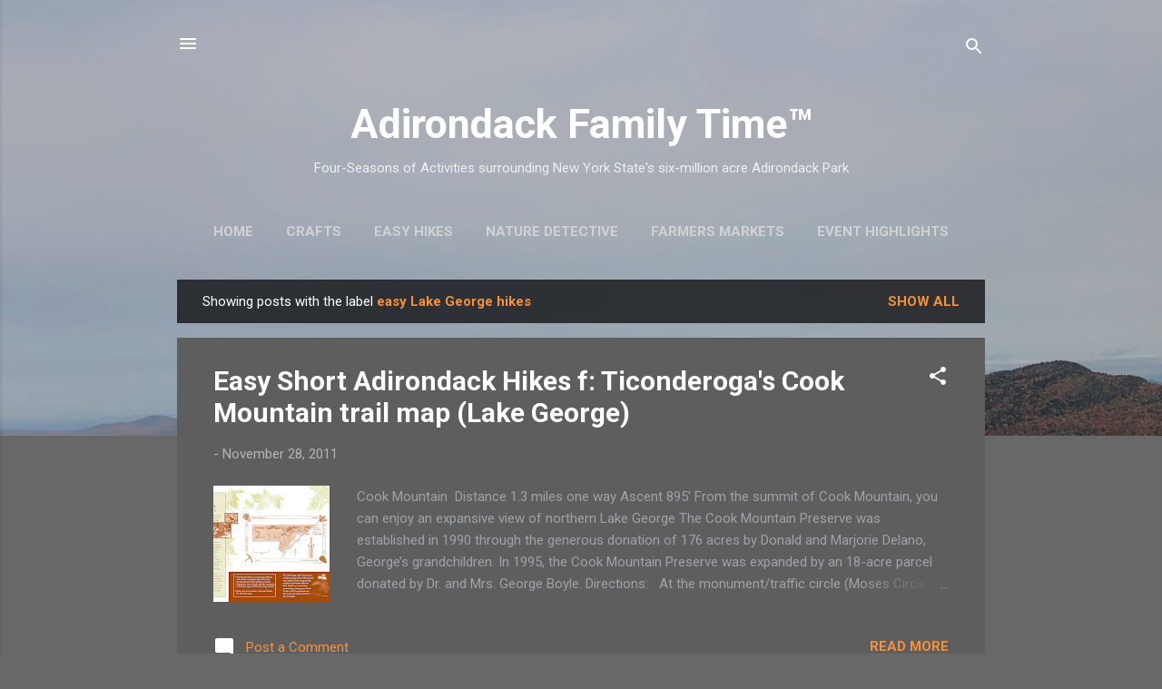

--- FILE ---
content_type: text/html; charset=UTF-8
request_url: https://www.adirondackfamilytime.com/search/label/easy%20Lake%20George%20hikes
body_size: 36414
content:
<!DOCTYPE html>
<html dir='ltr' lang='en'>
<head>
<meta content='width=device-width, initial-scale=1' name='viewport'/>
<title>Adirondack Family Time&#8482;</title>
<meta content='text/html; charset=UTF-8' http-equiv='Content-Type'/>
<!-- Chrome, Firefox OS and Opera -->
<meta content='#686868' name='theme-color'/>
<!-- Windows Phone -->
<meta content='#686868' name='msapplication-navbutton-color'/>
<meta content='blogger' name='generator'/>
<link href='https://www.adirondackfamilytime.com/favicon.ico' rel='icon' type='image/x-icon'/>
<link href='https://www.adirondackfamilytime.com/search/label/easy%20Lake%20George%20hikes' rel='canonical'/>
<link rel="alternate" type="application/atom+xml" title="Adirondack Family Time&#8482; - Atom" href="https://www.adirondackfamilytime.com/feeds/posts/default" />
<link rel="alternate" type="application/rss+xml" title="Adirondack Family Time&#8482; - RSS" href="https://www.adirondackfamilytime.com/feeds/posts/default?alt=rss" />
<link rel="service.post" type="application/atom+xml" title="Adirondack Family Time&#8482; - Atom" href="https://www.blogger.com/feeds/2961230151984058517/posts/default" />
<link rel="me" href="https://www.blogger.com/profile/06574283685579160953" />
<!--Can't find substitution for tag [blog.ieCssRetrofitLinks]-->
<meta content='Adirondack ADK Kids, Lake Placid Old Forge Lake George Inlet NY Long Lake NY High Peaks Saranac Lake Ticonderoga, Plattsburgh hikes events activities' name='description'/>
<meta content='https://www.adirondackfamilytime.com/search/label/easy%20Lake%20George%20hikes' property='og:url'/>
<meta content='Adirondack Family Time™' property='og:title'/>
<meta content='Adirondack ADK Kids, Lake Placid Old Forge Lake George Inlet NY Long Lake NY High Peaks Saranac Lake Ticonderoga, Plattsburgh hikes events activities' property='og:description'/>
<meta content='https://blogger.googleusercontent.com/img/b/R29vZ2xl/AVvXsEgltHCmLqXlndvYxVGmOJVeC8amjYRu2If4Uxt8_nf-fUJ1s4uRKpETxYoBR4Syg37WUuewkyjG8LS3muxyfpDoEwM_jeDUkX3z5xA8c-5snF9eI3Lr82NuXLsHaNMkBhmGnqdZP1mWnGnM/w1200-h630-p-k-no-nu/Cook_Mountain+Preserve_Page_1.jpg' property='og:image'/>
<style type='text/css'>@font-face{font-family:'Roboto';font-style:italic;font-weight:300;font-stretch:100%;font-display:swap;src:url(//fonts.gstatic.com/s/roboto/v50/KFOKCnqEu92Fr1Mu53ZEC9_Vu3r1gIhOszmOClHrs6ljXfMMLt_QuAX-k3Yi128m0kN2.woff2)format('woff2');unicode-range:U+0460-052F,U+1C80-1C8A,U+20B4,U+2DE0-2DFF,U+A640-A69F,U+FE2E-FE2F;}@font-face{font-family:'Roboto';font-style:italic;font-weight:300;font-stretch:100%;font-display:swap;src:url(//fonts.gstatic.com/s/roboto/v50/KFOKCnqEu92Fr1Mu53ZEC9_Vu3r1gIhOszmOClHrs6ljXfMMLt_QuAz-k3Yi128m0kN2.woff2)format('woff2');unicode-range:U+0301,U+0400-045F,U+0490-0491,U+04B0-04B1,U+2116;}@font-face{font-family:'Roboto';font-style:italic;font-weight:300;font-stretch:100%;font-display:swap;src:url(//fonts.gstatic.com/s/roboto/v50/KFOKCnqEu92Fr1Mu53ZEC9_Vu3r1gIhOszmOClHrs6ljXfMMLt_QuAT-k3Yi128m0kN2.woff2)format('woff2');unicode-range:U+1F00-1FFF;}@font-face{font-family:'Roboto';font-style:italic;font-weight:300;font-stretch:100%;font-display:swap;src:url(//fonts.gstatic.com/s/roboto/v50/KFOKCnqEu92Fr1Mu53ZEC9_Vu3r1gIhOszmOClHrs6ljXfMMLt_QuAv-k3Yi128m0kN2.woff2)format('woff2');unicode-range:U+0370-0377,U+037A-037F,U+0384-038A,U+038C,U+038E-03A1,U+03A3-03FF;}@font-face{font-family:'Roboto';font-style:italic;font-weight:300;font-stretch:100%;font-display:swap;src:url(//fonts.gstatic.com/s/roboto/v50/KFOKCnqEu92Fr1Mu53ZEC9_Vu3r1gIhOszmOClHrs6ljXfMMLt_QuHT-k3Yi128m0kN2.woff2)format('woff2');unicode-range:U+0302-0303,U+0305,U+0307-0308,U+0310,U+0312,U+0315,U+031A,U+0326-0327,U+032C,U+032F-0330,U+0332-0333,U+0338,U+033A,U+0346,U+034D,U+0391-03A1,U+03A3-03A9,U+03B1-03C9,U+03D1,U+03D5-03D6,U+03F0-03F1,U+03F4-03F5,U+2016-2017,U+2034-2038,U+203C,U+2040,U+2043,U+2047,U+2050,U+2057,U+205F,U+2070-2071,U+2074-208E,U+2090-209C,U+20D0-20DC,U+20E1,U+20E5-20EF,U+2100-2112,U+2114-2115,U+2117-2121,U+2123-214F,U+2190,U+2192,U+2194-21AE,U+21B0-21E5,U+21F1-21F2,U+21F4-2211,U+2213-2214,U+2216-22FF,U+2308-230B,U+2310,U+2319,U+231C-2321,U+2336-237A,U+237C,U+2395,U+239B-23B7,U+23D0,U+23DC-23E1,U+2474-2475,U+25AF,U+25B3,U+25B7,U+25BD,U+25C1,U+25CA,U+25CC,U+25FB,U+266D-266F,U+27C0-27FF,U+2900-2AFF,U+2B0E-2B11,U+2B30-2B4C,U+2BFE,U+3030,U+FF5B,U+FF5D,U+1D400-1D7FF,U+1EE00-1EEFF;}@font-face{font-family:'Roboto';font-style:italic;font-weight:300;font-stretch:100%;font-display:swap;src:url(//fonts.gstatic.com/s/roboto/v50/KFOKCnqEu92Fr1Mu53ZEC9_Vu3r1gIhOszmOClHrs6ljXfMMLt_QuGb-k3Yi128m0kN2.woff2)format('woff2');unicode-range:U+0001-000C,U+000E-001F,U+007F-009F,U+20DD-20E0,U+20E2-20E4,U+2150-218F,U+2190,U+2192,U+2194-2199,U+21AF,U+21E6-21F0,U+21F3,U+2218-2219,U+2299,U+22C4-22C6,U+2300-243F,U+2440-244A,U+2460-24FF,U+25A0-27BF,U+2800-28FF,U+2921-2922,U+2981,U+29BF,U+29EB,U+2B00-2BFF,U+4DC0-4DFF,U+FFF9-FFFB,U+10140-1018E,U+10190-1019C,U+101A0,U+101D0-101FD,U+102E0-102FB,U+10E60-10E7E,U+1D2C0-1D2D3,U+1D2E0-1D37F,U+1F000-1F0FF,U+1F100-1F1AD,U+1F1E6-1F1FF,U+1F30D-1F30F,U+1F315,U+1F31C,U+1F31E,U+1F320-1F32C,U+1F336,U+1F378,U+1F37D,U+1F382,U+1F393-1F39F,U+1F3A7-1F3A8,U+1F3AC-1F3AF,U+1F3C2,U+1F3C4-1F3C6,U+1F3CA-1F3CE,U+1F3D4-1F3E0,U+1F3ED,U+1F3F1-1F3F3,U+1F3F5-1F3F7,U+1F408,U+1F415,U+1F41F,U+1F426,U+1F43F,U+1F441-1F442,U+1F444,U+1F446-1F449,U+1F44C-1F44E,U+1F453,U+1F46A,U+1F47D,U+1F4A3,U+1F4B0,U+1F4B3,U+1F4B9,U+1F4BB,U+1F4BF,U+1F4C8-1F4CB,U+1F4D6,U+1F4DA,U+1F4DF,U+1F4E3-1F4E6,U+1F4EA-1F4ED,U+1F4F7,U+1F4F9-1F4FB,U+1F4FD-1F4FE,U+1F503,U+1F507-1F50B,U+1F50D,U+1F512-1F513,U+1F53E-1F54A,U+1F54F-1F5FA,U+1F610,U+1F650-1F67F,U+1F687,U+1F68D,U+1F691,U+1F694,U+1F698,U+1F6AD,U+1F6B2,U+1F6B9-1F6BA,U+1F6BC,U+1F6C6-1F6CF,U+1F6D3-1F6D7,U+1F6E0-1F6EA,U+1F6F0-1F6F3,U+1F6F7-1F6FC,U+1F700-1F7FF,U+1F800-1F80B,U+1F810-1F847,U+1F850-1F859,U+1F860-1F887,U+1F890-1F8AD,U+1F8B0-1F8BB,U+1F8C0-1F8C1,U+1F900-1F90B,U+1F93B,U+1F946,U+1F984,U+1F996,U+1F9E9,U+1FA00-1FA6F,U+1FA70-1FA7C,U+1FA80-1FA89,U+1FA8F-1FAC6,U+1FACE-1FADC,U+1FADF-1FAE9,U+1FAF0-1FAF8,U+1FB00-1FBFF;}@font-face{font-family:'Roboto';font-style:italic;font-weight:300;font-stretch:100%;font-display:swap;src:url(//fonts.gstatic.com/s/roboto/v50/KFOKCnqEu92Fr1Mu53ZEC9_Vu3r1gIhOszmOClHrs6ljXfMMLt_QuAf-k3Yi128m0kN2.woff2)format('woff2');unicode-range:U+0102-0103,U+0110-0111,U+0128-0129,U+0168-0169,U+01A0-01A1,U+01AF-01B0,U+0300-0301,U+0303-0304,U+0308-0309,U+0323,U+0329,U+1EA0-1EF9,U+20AB;}@font-face{font-family:'Roboto';font-style:italic;font-weight:300;font-stretch:100%;font-display:swap;src:url(//fonts.gstatic.com/s/roboto/v50/KFOKCnqEu92Fr1Mu53ZEC9_Vu3r1gIhOszmOClHrs6ljXfMMLt_QuAb-k3Yi128m0kN2.woff2)format('woff2');unicode-range:U+0100-02BA,U+02BD-02C5,U+02C7-02CC,U+02CE-02D7,U+02DD-02FF,U+0304,U+0308,U+0329,U+1D00-1DBF,U+1E00-1E9F,U+1EF2-1EFF,U+2020,U+20A0-20AB,U+20AD-20C0,U+2113,U+2C60-2C7F,U+A720-A7FF;}@font-face{font-family:'Roboto';font-style:italic;font-weight:300;font-stretch:100%;font-display:swap;src:url(//fonts.gstatic.com/s/roboto/v50/KFOKCnqEu92Fr1Mu53ZEC9_Vu3r1gIhOszmOClHrs6ljXfMMLt_QuAj-k3Yi128m0g.woff2)format('woff2');unicode-range:U+0000-00FF,U+0131,U+0152-0153,U+02BB-02BC,U+02C6,U+02DA,U+02DC,U+0304,U+0308,U+0329,U+2000-206F,U+20AC,U+2122,U+2191,U+2193,U+2212,U+2215,U+FEFF,U+FFFD;}@font-face{font-family:'Roboto';font-style:normal;font-weight:400;font-stretch:100%;font-display:swap;src:url(//fonts.gstatic.com/s/roboto/v50/KFO7CnqEu92Fr1ME7kSn66aGLdTylUAMa3GUBHMdazTgWw.woff2)format('woff2');unicode-range:U+0460-052F,U+1C80-1C8A,U+20B4,U+2DE0-2DFF,U+A640-A69F,U+FE2E-FE2F;}@font-face{font-family:'Roboto';font-style:normal;font-weight:400;font-stretch:100%;font-display:swap;src:url(//fonts.gstatic.com/s/roboto/v50/KFO7CnqEu92Fr1ME7kSn66aGLdTylUAMa3iUBHMdazTgWw.woff2)format('woff2');unicode-range:U+0301,U+0400-045F,U+0490-0491,U+04B0-04B1,U+2116;}@font-face{font-family:'Roboto';font-style:normal;font-weight:400;font-stretch:100%;font-display:swap;src:url(//fonts.gstatic.com/s/roboto/v50/KFO7CnqEu92Fr1ME7kSn66aGLdTylUAMa3CUBHMdazTgWw.woff2)format('woff2');unicode-range:U+1F00-1FFF;}@font-face{font-family:'Roboto';font-style:normal;font-weight:400;font-stretch:100%;font-display:swap;src:url(//fonts.gstatic.com/s/roboto/v50/KFO7CnqEu92Fr1ME7kSn66aGLdTylUAMa3-UBHMdazTgWw.woff2)format('woff2');unicode-range:U+0370-0377,U+037A-037F,U+0384-038A,U+038C,U+038E-03A1,U+03A3-03FF;}@font-face{font-family:'Roboto';font-style:normal;font-weight:400;font-stretch:100%;font-display:swap;src:url(//fonts.gstatic.com/s/roboto/v50/KFO7CnqEu92Fr1ME7kSn66aGLdTylUAMawCUBHMdazTgWw.woff2)format('woff2');unicode-range:U+0302-0303,U+0305,U+0307-0308,U+0310,U+0312,U+0315,U+031A,U+0326-0327,U+032C,U+032F-0330,U+0332-0333,U+0338,U+033A,U+0346,U+034D,U+0391-03A1,U+03A3-03A9,U+03B1-03C9,U+03D1,U+03D5-03D6,U+03F0-03F1,U+03F4-03F5,U+2016-2017,U+2034-2038,U+203C,U+2040,U+2043,U+2047,U+2050,U+2057,U+205F,U+2070-2071,U+2074-208E,U+2090-209C,U+20D0-20DC,U+20E1,U+20E5-20EF,U+2100-2112,U+2114-2115,U+2117-2121,U+2123-214F,U+2190,U+2192,U+2194-21AE,U+21B0-21E5,U+21F1-21F2,U+21F4-2211,U+2213-2214,U+2216-22FF,U+2308-230B,U+2310,U+2319,U+231C-2321,U+2336-237A,U+237C,U+2395,U+239B-23B7,U+23D0,U+23DC-23E1,U+2474-2475,U+25AF,U+25B3,U+25B7,U+25BD,U+25C1,U+25CA,U+25CC,U+25FB,U+266D-266F,U+27C0-27FF,U+2900-2AFF,U+2B0E-2B11,U+2B30-2B4C,U+2BFE,U+3030,U+FF5B,U+FF5D,U+1D400-1D7FF,U+1EE00-1EEFF;}@font-face{font-family:'Roboto';font-style:normal;font-weight:400;font-stretch:100%;font-display:swap;src:url(//fonts.gstatic.com/s/roboto/v50/KFO7CnqEu92Fr1ME7kSn66aGLdTylUAMaxKUBHMdazTgWw.woff2)format('woff2');unicode-range:U+0001-000C,U+000E-001F,U+007F-009F,U+20DD-20E0,U+20E2-20E4,U+2150-218F,U+2190,U+2192,U+2194-2199,U+21AF,U+21E6-21F0,U+21F3,U+2218-2219,U+2299,U+22C4-22C6,U+2300-243F,U+2440-244A,U+2460-24FF,U+25A0-27BF,U+2800-28FF,U+2921-2922,U+2981,U+29BF,U+29EB,U+2B00-2BFF,U+4DC0-4DFF,U+FFF9-FFFB,U+10140-1018E,U+10190-1019C,U+101A0,U+101D0-101FD,U+102E0-102FB,U+10E60-10E7E,U+1D2C0-1D2D3,U+1D2E0-1D37F,U+1F000-1F0FF,U+1F100-1F1AD,U+1F1E6-1F1FF,U+1F30D-1F30F,U+1F315,U+1F31C,U+1F31E,U+1F320-1F32C,U+1F336,U+1F378,U+1F37D,U+1F382,U+1F393-1F39F,U+1F3A7-1F3A8,U+1F3AC-1F3AF,U+1F3C2,U+1F3C4-1F3C6,U+1F3CA-1F3CE,U+1F3D4-1F3E0,U+1F3ED,U+1F3F1-1F3F3,U+1F3F5-1F3F7,U+1F408,U+1F415,U+1F41F,U+1F426,U+1F43F,U+1F441-1F442,U+1F444,U+1F446-1F449,U+1F44C-1F44E,U+1F453,U+1F46A,U+1F47D,U+1F4A3,U+1F4B0,U+1F4B3,U+1F4B9,U+1F4BB,U+1F4BF,U+1F4C8-1F4CB,U+1F4D6,U+1F4DA,U+1F4DF,U+1F4E3-1F4E6,U+1F4EA-1F4ED,U+1F4F7,U+1F4F9-1F4FB,U+1F4FD-1F4FE,U+1F503,U+1F507-1F50B,U+1F50D,U+1F512-1F513,U+1F53E-1F54A,U+1F54F-1F5FA,U+1F610,U+1F650-1F67F,U+1F687,U+1F68D,U+1F691,U+1F694,U+1F698,U+1F6AD,U+1F6B2,U+1F6B9-1F6BA,U+1F6BC,U+1F6C6-1F6CF,U+1F6D3-1F6D7,U+1F6E0-1F6EA,U+1F6F0-1F6F3,U+1F6F7-1F6FC,U+1F700-1F7FF,U+1F800-1F80B,U+1F810-1F847,U+1F850-1F859,U+1F860-1F887,U+1F890-1F8AD,U+1F8B0-1F8BB,U+1F8C0-1F8C1,U+1F900-1F90B,U+1F93B,U+1F946,U+1F984,U+1F996,U+1F9E9,U+1FA00-1FA6F,U+1FA70-1FA7C,U+1FA80-1FA89,U+1FA8F-1FAC6,U+1FACE-1FADC,U+1FADF-1FAE9,U+1FAF0-1FAF8,U+1FB00-1FBFF;}@font-face{font-family:'Roboto';font-style:normal;font-weight:400;font-stretch:100%;font-display:swap;src:url(//fonts.gstatic.com/s/roboto/v50/KFO7CnqEu92Fr1ME7kSn66aGLdTylUAMa3OUBHMdazTgWw.woff2)format('woff2');unicode-range:U+0102-0103,U+0110-0111,U+0128-0129,U+0168-0169,U+01A0-01A1,U+01AF-01B0,U+0300-0301,U+0303-0304,U+0308-0309,U+0323,U+0329,U+1EA0-1EF9,U+20AB;}@font-face{font-family:'Roboto';font-style:normal;font-weight:400;font-stretch:100%;font-display:swap;src:url(//fonts.gstatic.com/s/roboto/v50/KFO7CnqEu92Fr1ME7kSn66aGLdTylUAMa3KUBHMdazTgWw.woff2)format('woff2');unicode-range:U+0100-02BA,U+02BD-02C5,U+02C7-02CC,U+02CE-02D7,U+02DD-02FF,U+0304,U+0308,U+0329,U+1D00-1DBF,U+1E00-1E9F,U+1EF2-1EFF,U+2020,U+20A0-20AB,U+20AD-20C0,U+2113,U+2C60-2C7F,U+A720-A7FF;}@font-face{font-family:'Roboto';font-style:normal;font-weight:400;font-stretch:100%;font-display:swap;src:url(//fonts.gstatic.com/s/roboto/v50/KFO7CnqEu92Fr1ME7kSn66aGLdTylUAMa3yUBHMdazQ.woff2)format('woff2');unicode-range:U+0000-00FF,U+0131,U+0152-0153,U+02BB-02BC,U+02C6,U+02DA,U+02DC,U+0304,U+0308,U+0329,U+2000-206F,U+20AC,U+2122,U+2191,U+2193,U+2212,U+2215,U+FEFF,U+FFFD;}@font-face{font-family:'Roboto';font-style:normal;font-weight:700;font-stretch:100%;font-display:swap;src:url(//fonts.gstatic.com/s/roboto/v50/KFO7CnqEu92Fr1ME7kSn66aGLdTylUAMa3GUBHMdazTgWw.woff2)format('woff2');unicode-range:U+0460-052F,U+1C80-1C8A,U+20B4,U+2DE0-2DFF,U+A640-A69F,U+FE2E-FE2F;}@font-face{font-family:'Roboto';font-style:normal;font-weight:700;font-stretch:100%;font-display:swap;src:url(//fonts.gstatic.com/s/roboto/v50/KFO7CnqEu92Fr1ME7kSn66aGLdTylUAMa3iUBHMdazTgWw.woff2)format('woff2');unicode-range:U+0301,U+0400-045F,U+0490-0491,U+04B0-04B1,U+2116;}@font-face{font-family:'Roboto';font-style:normal;font-weight:700;font-stretch:100%;font-display:swap;src:url(//fonts.gstatic.com/s/roboto/v50/KFO7CnqEu92Fr1ME7kSn66aGLdTylUAMa3CUBHMdazTgWw.woff2)format('woff2');unicode-range:U+1F00-1FFF;}@font-face{font-family:'Roboto';font-style:normal;font-weight:700;font-stretch:100%;font-display:swap;src:url(//fonts.gstatic.com/s/roboto/v50/KFO7CnqEu92Fr1ME7kSn66aGLdTylUAMa3-UBHMdazTgWw.woff2)format('woff2');unicode-range:U+0370-0377,U+037A-037F,U+0384-038A,U+038C,U+038E-03A1,U+03A3-03FF;}@font-face{font-family:'Roboto';font-style:normal;font-weight:700;font-stretch:100%;font-display:swap;src:url(//fonts.gstatic.com/s/roboto/v50/KFO7CnqEu92Fr1ME7kSn66aGLdTylUAMawCUBHMdazTgWw.woff2)format('woff2');unicode-range:U+0302-0303,U+0305,U+0307-0308,U+0310,U+0312,U+0315,U+031A,U+0326-0327,U+032C,U+032F-0330,U+0332-0333,U+0338,U+033A,U+0346,U+034D,U+0391-03A1,U+03A3-03A9,U+03B1-03C9,U+03D1,U+03D5-03D6,U+03F0-03F1,U+03F4-03F5,U+2016-2017,U+2034-2038,U+203C,U+2040,U+2043,U+2047,U+2050,U+2057,U+205F,U+2070-2071,U+2074-208E,U+2090-209C,U+20D0-20DC,U+20E1,U+20E5-20EF,U+2100-2112,U+2114-2115,U+2117-2121,U+2123-214F,U+2190,U+2192,U+2194-21AE,U+21B0-21E5,U+21F1-21F2,U+21F4-2211,U+2213-2214,U+2216-22FF,U+2308-230B,U+2310,U+2319,U+231C-2321,U+2336-237A,U+237C,U+2395,U+239B-23B7,U+23D0,U+23DC-23E1,U+2474-2475,U+25AF,U+25B3,U+25B7,U+25BD,U+25C1,U+25CA,U+25CC,U+25FB,U+266D-266F,U+27C0-27FF,U+2900-2AFF,U+2B0E-2B11,U+2B30-2B4C,U+2BFE,U+3030,U+FF5B,U+FF5D,U+1D400-1D7FF,U+1EE00-1EEFF;}@font-face{font-family:'Roboto';font-style:normal;font-weight:700;font-stretch:100%;font-display:swap;src:url(//fonts.gstatic.com/s/roboto/v50/KFO7CnqEu92Fr1ME7kSn66aGLdTylUAMaxKUBHMdazTgWw.woff2)format('woff2');unicode-range:U+0001-000C,U+000E-001F,U+007F-009F,U+20DD-20E0,U+20E2-20E4,U+2150-218F,U+2190,U+2192,U+2194-2199,U+21AF,U+21E6-21F0,U+21F3,U+2218-2219,U+2299,U+22C4-22C6,U+2300-243F,U+2440-244A,U+2460-24FF,U+25A0-27BF,U+2800-28FF,U+2921-2922,U+2981,U+29BF,U+29EB,U+2B00-2BFF,U+4DC0-4DFF,U+FFF9-FFFB,U+10140-1018E,U+10190-1019C,U+101A0,U+101D0-101FD,U+102E0-102FB,U+10E60-10E7E,U+1D2C0-1D2D3,U+1D2E0-1D37F,U+1F000-1F0FF,U+1F100-1F1AD,U+1F1E6-1F1FF,U+1F30D-1F30F,U+1F315,U+1F31C,U+1F31E,U+1F320-1F32C,U+1F336,U+1F378,U+1F37D,U+1F382,U+1F393-1F39F,U+1F3A7-1F3A8,U+1F3AC-1F3AF,U+1F3C2,U+1F3C4-1F3C6,U+1F3CA-1F3CE,U+1F3D4-1F3E0,U+1F3ED,U+1F3F1-1F3F3,U+1F3F5-1F3F7,U+1F408,U+1F415,U+1F41F,U+1F426,U+1F43F,U+1F441-1F442,U+1F444,U+1F446-1F449,U+1F44C-1F44E,U+1F453,U+1F46A,U+1F47D,U+1F4A3,U+1F4B0,U+1F4B3,U+1F4B9,U+1F4BB,U+1F4BF,U+1F4C8-1F4CB,U+1F4D6,U+1F4DA,U+1F4DF,U+1F4E3-1F4E6,U+1F4EA-1F4ED,U+1F4F7,U+1F4F9-1F4FB,U+1F4FD-1F4FE,U+1F503,U+1F507-1F50B,U+1F50D,U+1F512-1F513,U+1F53E-1F54A,U+1F54F-1F5FA,U+1F610,U+1F650-1F67F,U+1F687,U+1F68D,U+1F691,U+1F694,U+1F698,U+1F6AD,U+1F6B2,U+1F6B9-1F6BA,U+1F6BC,U+1F6C6-1F6CF,U+1F6D3-1F6D7,U+1F6E0-1F6EA,U+1F6F0-1F6F3,U+1F6F7-1F6FC,U+1F700-1F7FF,U+1F800-1F80B,U+1F810-1F847,U+1F850-1F859,U+1F860-1F887,U+1F890-1F8AD,U+1F8B0-1F8BB,U+1F8C0-1F8C1,U+1F900-1F90B,U+1F93B,U+1F946,U+1F984,U+1F996,U+1F9E9,U+1FA00-1FA6F,U+1FA70-1FA7C,U+1FA80-1FA89,U+1FA8F-1FAC6,U+1FACE-1FADC,U+1FADF-1FAE9,U+1FAF0-1FAF8,U+1FB00-1FBFF;}@font-face{font-family:'Roboto';font-style:normal;font-weight:700;font-stretch:100%;font-display:swap;src:url(//fonts.gstatic.com/s/roboto/v50/KFO7CnqEu92Fr1ME7kSn66aGLdTylUAMa3OUBHMdazTgWw.woff2)format('woff2');unicode-range:U+0102-0103,U+0110-0111,U+0128-0129,U+0168-0169,U+01A0-01A1,U+01AF-01B0,U+0300-0301,U+0303-0304,U+0308-0309,U+0323,U+0329,U+1EA0-1EF9,U+20AB;}@font-face{font-family:'Roboto';font-style:normal;font-weight:700;font-stretch:100%;font-display:swap;src:url(//fonts.gstatic.com/s/roboto/v50/KFO7CnqEu92Fr1ME7kSn66aGLdTylUAMa3KUBHMdazTgWw.woff2)format('woff2');unicode-range:U+0100-02BA,U+02BD-02C5,U+02C7-02CC,U+02CE-02D7,U+02DD-02FF,U+0304,U+0308,U+0329,U+1D00-1DBF,U+1E00-1E9F,U+1EF2-1EFF,U+2020,U+20A0-20AB,U+20AD-20C0,U+2113,U+2C60-2C7F,U+A720-A7FF;}@font-face{font-family:'Roboto';font-style:normal;font-weight:700;font-stretch:100%;font-display:swap;src:url(//fonts.gstatic.com/s/roboto/v50/KFO7CnqEu92Fr1ME7kSn66aGLdTylUAMa3yUBHMdazQ.woff2)format('woff2');unicode-range:U+0000-00FF,U+0131,U+0152-0153,U+02BB-02BC,U+02C6,U+02DA,U+02DC,U+0304,U+0308,U+0329,U+2000-206F,U+20AC,U+2122,U+2191,U+2193,U+2212,U+2215,U+FEFF,U+FFFD;}</style>
<style id='page-skin-1' type='text/css'><!--
/*! normalize.css v3.0.1 | MIT License | git.io/normalize */html{font-family:sans-serif;-ms-text-size-adjust:100%;-webkit-text-size-adjust:100%}body{margin:0}article,aside,details,figcaption,figure,footer,header,hgroup,main,nav,section,summary{display:block}audio,canvas,progress,video{display:inline-block;vertical-align:baseline}audio:not([controls]){display:none;height:0}[hidden],template{display:none}a{background:transparent}a:active,a:hover{outline:0}abbr[title]{border-bottom:1px dotted}b,strong{font-weight:bold}dfn{font-style:italic}h1{font-size:2em;margin:.67em 0}mark{background:#ff0;color:#000}small{font-size:80%}sub,sup{font-size:75%;line-height:0;position:relative;vertical-align:baseline}sup{top:-0.5em}sub{bottom:-0.25em}img{border:0}svg:not(:root){overflow:hidden}figure{margin:1em 40px}hr{-moz-box-sizing:content-box;box-sizing:content-box;height:0}pre{overflow:auto}code,kbd,pre,samp{font-family:monospace,monospace;font-size:1em}button,input,optgroup,select,textarea{color:inherit;font:inherit;margin:0}button{overflow:visible}button,select{text-transform:none}button,html input[type="button"],input[type="reset"],input[type="submit"]{-webkit-appearance:button;cursor:pointer}button[disabled],html input[disabled]{cursor:default}button::-moz-focus-inner,input::-moz-focus-inner{border:0;padding:0}input{line-height:normal}input[type="checkbox"],input[type="radio"]{box-sizing:border-box;padding:0}input[type="number"]::-webkit-inner-spin-button,input[type="number"]::-webkit-outer-spin-button{height:auto}input[type="search"]{-webkit-appearance:textfield;-moz-box-sizing:content-box;-webkit-box-sizing:content-box;box-sizing:content-box}input[type="search"]::-webkit-search-cancel-button,input[type="search"]::-webkit-search-decoration{-webkit-appearance:none}fieldset{border:1px solid #c0c0c0;margin:0 2px;padding:.35em .625em .75em}legend{border:0;padding:0}textarea{overflow:auto}optgroup{font-weight:bold}table{border-collapse:collapse;border-spacing:0}td,th{padding:0}
/*!************************************************
* Blogger Template Style
* Name: Contempo
**************************************************/
body{
overflow-wrap:break-word;
word-break:break-word;
word-wrap:break-word
}
.hidden{
display:none
}
.invisible{
visibility:hidden
}
.container::after,.float-container::after{
clear:both;
content:"";
display:table
}
.clearboth{
clear:both
}
#comments .comment .comment-actions,.subscribe-popup .FollowByEmail .follow-by-email-submit,.widget.Profile .profile-link,.widget.Profile .profile-link.visit-profile{
background:0 0;
border:0;
box-shadow:none;
color:#f49239;
cursor:pointer;
font-size:14px;
font-weight:700;
outline:0;
text-decoration:none;
text-transform:uppercase;
width:auto
}
.dim-overlay{
background-color:rgba(0,0,0,.54);
height:100vh;
left:0;
position:fixed;
top:0;
width:100%
}
#sharing-dim-overlay{
background-color:transparent
}
input::-ms-clear{
display:none
}
.blogger-logo,.svg-icon-24.blogger-logo{
fill:#ff9800;
opacity:1
}
.loading-spinner-large{
-webkit-animation:mspin-rotate 1.568s infinite linear;
animation:mspin-rotate 1.568s infinite linear;
height:48px;
overflow:hidden;
position:absolute;
width:48px;
z-index:200
}
.loading-spinner-large>div{
-webkit-animation:mspin-revrot 5332ms infinite steps(4);
animation:mspin-revrot 5332ms infinite steps(4)
}
.loading-spinner-large>div>div{
-webkit-animation:mspin-singlecolor-large-film 1333ms infinite steps(81);
animation:mspin-singlecolor-large-film 1333ms infinite steps(81);
background-size:100%;
height:48px;
width:3888px
}
.mspin-black-large>div>div,.mspin-grey_54-large>div>div{
background-image:url(https://www.blogblog.com/indie/mspin_black_large.svg)
}
.mspin-white-large>div>div{
background-image:url(https://www.blogblog.com/indie/mspin_white_large.svg)
}
.mspin-grey_54-large{
opacity:.54
}
@-webkit-keyframes mspin-singlecolor-large-film{
from{
-webkit-transform:translateX(0);
transform:translateX(0)
}
to{
-webkit-transform:translateX(-3888px);
transform:translateX(-3888px)
}
}
@keyframes mspin-singlecolor-large-film{
from{
-webkit-transform:translateX(0);
transform:translateX(0)
}
to{
-webkit-transform:translateX(-3888px);
transform:translateX(-3888px)
}
}
@-webkit-keyframes mspin-rotate{
from{
-webkit-transform:rotate(0);
transform:rotate(0)
}
to{
-webkit-transform:rotate(360deg);
transform:rotate(360deg)
}
}
@keyframes mspin-rotate{
from{
-webkit-transform:rotate(0);
transform:rotate(0)
}
to{
-webkit-transform:rotate(360deg);
transform:rotate(360deg)
}
}
@-webkit-keyframes mspin-revrot{
from{
-webkit-transform:rotate(0);
transform:rotate(0)
}
to{
-webkit-transform:rotate(-360deg);
transform:rotate(-360deg)
}
}
@keyframes mspin-revrot{
from{
-webkit-transform:rotate(0);
transform:rotate(0)
}
to{
-webkit-transform:rotate(-360deg);
transform:rotate(-360deg)
}
}
.skip-navigation{
background-color:#fff;
box-sizing:border-box;
color:#000;
display:block;
height:0;
left:0;
line-height:50px;
overflow:hidden;
padding-top:0;
position:fixed;
text-align:center;
top:0;
-webkit-transition:box-shadow .3s,height .3s,padding-top .3s;
transition:box-shadow .3s,height .3s,padding-top .3s;
width:100%;
z-index:900
}
.skip-navigation:focus{
box-shadow:0 4px 5px 0 rgba(0,0,0,.14),0 1px 10px 0 rgba(0,0,0,.12),0 2px 4px -1px rgba(0,0,0,.2);
height:50px
}
#main{
outline:0
}
.main-heading{
position:absolute;
clip:rect(1px,1px,1px,1px);
padding:0;
border:0;
height:1px;
width:1px;
overflow:hidden
}
.Attribution{
margin-top:1em;
text-align:center
}
.Attribution .blogger img,.Attribution .blogger svg{
vertical-align:bottom
}
.Attribution .blogger img{
margin-right:.5em
}
.Attribution div{
line-height:24px;
margin-top:.5em
}
.Attribution .copyright,.Attribution .image-attribution{
font-size:.7em;
margin-top:1.5em
}
.BLOG_mobile_video_class{
display:none
}
.bg-photo{
background-attachment:scroll!important
}
body .CSS_LIGHTBOX{
z-index:900
}
.extendable .show-less,.extendable .show-more{
border-color:#f49239;
color:#f49239;
margin-top:8px
}
.extendable .show-less.hidden,.extendable .show-more.hidden{
display:none
}
.inline-ad{
display:none;
max-width:100%;
overflow:hidden
}
.adsbygoogle{
display:block
}
#cookieChoiceInfo{
bottom:0;
top:auto
}
iframe.b-hbp-video{
border:0
}
.post-body img{
max-width:100%
}
.post-body iframe{
max-width:100%
}
.post-body a[imageanchor="1"]{
display:inline-block
}
.byline{
margin-right:1em
}
.byline:last-child{
margin-right:0
}
.link-copied-dialog{
max-width:520px;
outline:0
}
.link-copied-dialog .modal-dialog-buttons{
margin-top:8px
}
.link-copied-dialog .goog-buttonset-default{
background:0 0;
border:0
}
.link-copied-dialog .goog-buttonset-default:focus{
outline:0
}
.paging-control-container{
margin-bottom:16px
}
.paging-control-container .paging-control{
display:inline-block
}
.paging-control-container .comment-range-text::after,.paging-control-container .paging-control{
color:#f49239
}
.paging-control-container .comment-range-text,.paging-control-container .paging-control{
margin-right:8px
}
.paging-control-container .comment-range-text::after,.paging-control-container .paging-control::after{
content:"\b7";
cursor:default;
padding-left:8px;
pointer-events:none
}
.paging-control-container .comment-range-text:last-child::after,.paging-control-container .paging-control:last-child::after{
content:none
}
.byline.reactions iframe{
height:20px
}
.b-notification{
color:#000;
background-color:#fff;
border-bottom:solid 1px #000;
box-sizing:border-box;
padding:16px 32px;
text-align:center
}
.b-notification.visible{
-webkit-transition:margin-top .3s cubic-bezier(.4,0,.2,1);
transition:margin-top .3s cubic-bezier(.4,0,.2,1)
}
.b-notification.invisible{
position:absolute
}
.b-notification-close{
position:absolute;
right:8px;
top:8px
}
.no-posts-message{
line-height:40px;
text-align:center
}
@media screen and (max-width:800px){
body.item-view .post-body a[imageanchor="1"][style*="float: left;"],body.item-view .post-body a[imageanchor="1"][style*="float: right;"]{
float:none!important;
clear:none!important
}
body.item-view .post-body a[imageanchor="1"] img{
display:block;
height:auto;
margin:0 auto
}
body.item-view .post-body>.separator:first-child>a[imageanchor="1"]:first-child{
margin-top:20px
}
.post-body a[imageanchor]{
display:block
}
body.item-view .post-body a[imageanchor="1"]{
margin-left:0!important;
margin-right:0!important
}
body.item-view .post-body a[imageanchor="1"]+a[imageanchor="1"]{
margin-top:16px
}
}
.item-control{
display:none
}
#comments{
border-top:1px dashed rgba(0,0,0,.54);
margin-top:20px;
padding:20px
}
#comments .comment-thread ol{
margin:0;
padding-left:0;
padding-left:0
}
#comments .comment .comment-replybox-single,#comments .comment-thread .comment-replies{
margin-left:60px
}
#comments .comment-thread .thread-count{
display:none
}
#comments .comment{
list-style-type:none;
padding:0 0 30px;
position:relative
}
#comments .comment .comment{
padding-bottom:8px
}
.comment .avatar-image-container{
position:absolute
}
.comment .avatar-image-container img{
border-radius:50%
}
.avatar-image-container svg,.comment .avatar-image-container .avatar-icon{
border-radius:50%;
border:solid 1px #ffffff;
box-sizing:border-box;
fill:#ffffff;
height:35px;
margin:0;
padding:7px;
width:35px
}
.comment .comment-block{
margin-top:10px;
margin-left:60px;
padding-bottom:0
}
#comments .comment-author-header-wrapper{
margin-left:40px
}
#comments .comment .thread-expanded .comment-block{
padding-bottom:20px
}
#comments .comment .comment-header .user,#comments .comment .comment-header .user a{
color:#ffffff;
font-style:normal;
font-weight:700
}
#comments .comment .comment-actions{
bottom:0;
margin-bottom:15px;
position:absolute
}
#comments .comment .comment-actions>*{
margin-right:8px
}
#comments .comment .comment-header .datetime{
bottom:0;
color:rgba(255,255,255,.54);
display:inline-block;
font-size:13px;
font-style:italic;
margin-left:8px
}
#comments .comment .comment-footer .comment-timestamp a,#comments .comment .comment-header .datetime a{
color:rgba(255,255,255,.54)
}
#comments .comment .comment-content,.comment .comment-body{
margin-top:12px;
word-break:break-word
}
.comment-body{
margin-bottom:12px
}
#comments.embed[data-num-comments="0"]{
border:0;
margin-top:0;
padding-top:0
}
#comments.embed[data-num-comments="0"] #comment-post-message,#comments.embed[data-num-comments="0"] div.comment-form>p,#comments.embed[data-num-comments="0"] p.comment-footer{
display:none
}
#comment-editor-src{
display:none
}
.comments .comments-content .loadmore.loaded{
max-height:0;
opacity:0;
overflow:hidden
}
.extendable .remaining-items{
height:0;
overflow:hidden;
-webkit-transition:height .3s cubic-bezier(.4,0,.2,1);
transition:height .3s cubic-bezier(.4,0,.2,1)
}
.extendable .remaining-items.expanded{
height:auto
}
.svg-icon-24,.svg-icon-24-button{
cursor:pointer;
height:24px;
width:24px;
min-width:24px
}
.touch-icon{
margin:-12px;
padding:12px
}
.touch-icon:active,.touch-icon:focus{
background-color:rgba(153,153,153,.4);
border-radius:50%
}
svg:not(:root).touch-icon{
overflow:visible
}
html[dir=rtl] .rtl-reversible-icon{
-webkit-transform:scaleX(-1);
-ms-transform:scaleX(-1);
transform:scaleX(-1)
}
.svg-icon-24-button,.touch-icon-button{
background:0 0;
border:0;
margin:0;
outline:0;
padding:0
}
.touch-icon-button .touch-icon:active,.touch-icon-button .touch-icon:focus{
background-color:transparent
}
.touch-icon-button:active .touch-icon,.touch-icon-button:focus .touch-icon{
background-color:rgba(153,153,153,.4);
border-radius:50%
}
.Profile .default-avatar-wrapper .avatar-icon{
border-radius:50%;
border:solid 1px #ffffff;
box-sizing:border-box;
fill:#ffffff;
margin:0
}
.Profile .individual .default-avatar-wrapper .avatar-icon{
padding:25px
}
.Profile .individual .avatar-icon,.Profile .individual .profile-img{
height:120px;
width:120px
}
.Profile .team .default-avatar-wrapper .avatar-icon{
padding:8px
}
.Profile .team .avatar-icon,.Profile .team .default-avatar-wrapper,.Profile .team .profile-img{
height:40px;
width:40px
}
.snippet-container{
margin:0;
position:relative;
overflow:hidden
}
.snippet-fade{
bottom:0;
box-sizing:border-box;
position:absolute;
width:96px
}
.snippet-fade{
right:0
}
.snippet-fade:after{
content:"\2026"
}
.snippet-fade:after{
float:right
}
.post-bottom{
-webkit-box-align:center;
-webkit-align-items:center;
-ms-flex-align:center;
align-items:center;
display:-webkit-box;
display:-webkit-flex;
display:-ms-flexbox;
display:flex;
-webkit-flex-wrap:wrap;
-ms-flex-wrap:wrap;
flex-wrap:wrap
}
.post-footer{
-webkit-box-flex:1;
-webkit-flex:1 1 auto;
-ms-flex:1 1 auto;
flex:1 1 auto;
-webkit-flex-wrap:wrap;
-ms-flex-wrap:wrap;
flex-wrap:wrap;
-webkit-box-ordinal-group:2;
-webkit-order:1;
-ms-flex-order:1;
order:1
}
.post-footer>*{
-webkit-box-flex:0;
-webkit-flex:0 1 auto;
-ms-flex:0 1 auto;
flex:0 1 auto
}
.post-footer .byline:last-child{
margin-right:1em
}
.jump-link{
-webkit-box-flex:0;
-webkit-flex:0 0 auto;
-ms-flex:0 0 auto;
flex:0 0 auto;
-webkit-box-ordinal-group:3;
-webkit-order:2;
-ms-flex-order:2;
order:2
}
.centered-top-container.sticky{
left:0;
position:fixed;
right:0;
top:0;
width:auto;
z-index:50;
-webkit-transition-property:opacity,-webkit-transform;
transition-property:opacity,-webkit-transform;
transition-property:transform,opacity;
transition-property:transform,opacity,-webkit-transform;
-webkit-transition-duration:.2s;
transition-duration:.2s;
-webkit-transition-timing-function:cubic-bezier(.4,0,.2,1);
transition-timing-function:cubic-bezier(.4,0,.2,1)
}
.centered-top-placeholder{
display:none
}
.collapsed-header .centered-top-placeholder{
display:block
}
.centered-top-container .Header .replaced h1,.centered-top-placeholder .Header .replaced h1{
display:none
}
.centered-top-container.sticky .Header .replaced h1{
display:block
}
.centered-top-container.sticky .Header .header-widget{
background:0 0
}
.centered-top-container.sticky .Header .header-image-wrapper{
display:none
}
.centered-top-container img,.centered-top-placeholder img{
max-width:100%
}
.collapsible{
-webkit-transition:height .3s cubic-bezier(.4,0,.2,1);
transition:height .3s cubic-bezier(.4,0,.2,1)
}
.collapsible,.collapsible>summary{
display:block;
overflow:hidden
}
.collapsible>:not(summary){
display:none
}
.collapsible[open]>:not(summary){
display:block
}
.collapsible:focus,.collapsible>summary:focus{
outline:0
}
.collapsible>summary{
cursor:pointer;
display:block;
padding:0
}
.collapsible:focus>summary,.collapsible>summary:focus{
background-color:transparent
}
.collapsible>summary::-webkit-details-marker{
display:none
}
.collapsible-title{
-webkit-box-align:center;
-webkit-align-items:center;
-ms-flex-align:center;
align-items:center;
display:-webkit-box;
display:-webkit-flex;
display:-ms-flexbox;
display:flex
}
.collapsible-title .title{
-webkit-box-flex:1;
-webkit-flex:1 1 auto;
-ms-flex:1 1 auto;
flex:1 1 auto;
-webkit-box-ordinal-group:1;
-webkit-order:0;
-ms-flex-order:0;
order:0;
overflow:hidden;
text-overflow:ellipsis;
white-space:nowrap
}
.collapsible-title .chevron-down,.collapsible[open] .collapsible-title .chevron-up{
display:block
}
.collapsible-title .chevron-up,.collapsible[open] .collapsible-title .chevron-down{
display:none
}
.flat-button{
cursor:pointer;
display:inline-block;
font-weight:700;
text-transform:uppercase;
border-radius:2px;
padding:8px;
margin:-8px
}
.flat-icon-button{
background:0 0;
border:0;
margin:0;
outline:0;
padding:0;
margin:-12px;
padding:12px;
cursor:pointer;
box-sizing:content-box;
display:inline-block;
line-height:0
}
.flat-icon-button,.flat-icon-button .splash-wrapper{
border-radius:50%
}
.flat-icon-button .splash.animate{
-webkit-animation-duration:.3s;
animation-duration:.3s
}
.overflowable-container{
max-height:46px;
overflow:hidden;
position:relative
}
.overflow-button{
cursor:pointer
}
#overflowable-dim-overlay{
background:0 0
}
.overflow-popup{
box-shadow:0 2px 2px 0 rgba(0,0,0,.14),0 3px 1px -2px rgba(0,0,0,.2),0 1px 5px 0 rgba(0,0,0,.12);
background-color:#1d1d1d;
left:0;
max-width:calc(100% - 32px);
position:absolute;
top:0;
visibility:hidden;
z-index:101
}
.overflow-popup ul{
list-style:none
}
.overflow-popup .tabs li,.overflow-popup li{
display:block;
height:auto
}
.overflow-popup .tabs li{
padding-left:0;
padding-right:0
}
.overflow-button.hidden,.overflow-popup .tabs li.hidden,.overflow-popup li.hidden{
display:none
}
.pill-button{
background:0 0;
border:1px solid;
border-radius:12px;
cursor:pointer;
display:inline-block;
padding:4px 16px;
text-transform:uppercase
}
.ripple{
position:relative
}
.ripple>*{
z-index:1
}
.splash-wrapper{
bottom:0;
left:0;
overflow:hidden;
pointer-events:none;
position:absolute;
right:0;
top:0;
z-index:0
}
.splash{
background:#ccc;
border-radius:100%;
display:block;
opacity:.6;
position:absolute;
-webkit-transform:scale(0);
-ms-transform:scale(0);
transform:scale(0)
}
.splash.animate{
-webkit-animation:ripple-effect .4s linear;
animation:ripple-effect .4s linear
}
@-webkit-keyframes ripple-effect{
100%{
opacity:0;
-webkit-transform:scale(2.5);
transform:scale(2.5)
}
}
@keyframes ripple-effect{
100%{
opacity:0;
-webkit-transform:scale(2.5);
transform:scale(2.5)
}
}
.search{
display:-webkit-box;
display:-webkit-flex;
display:-ms-flexbox;
display:flex;
line-height:24px;
width:24px
}
.search.focused{
width:100%
}
.search.focused .section{
width:100%
}
.search form{
z-index:101
}
.search h3{
display:none
}
.search form{
display:-webkit-box;
display:-webkit-flex;
display:-ms-flexbox;
display:flex;
-webkit-box-flex:1;
-webkit-flex:1 0 0;
-ms-flex:1 0 0px;
flex:1 0 0;
border-bottom:solid 1px transparent;
padding-bottom:8px
}
.search form>*{
display:none
}
.search.focused form>*{
display:block
}
.search .search-input label{
display:none
}
.centered-top-placeholder.cloned .search form{
z-index:30
}
.search.focused form{
border-color:#ffffff;
position:relative;
width:auto
}
.collapsed-header .centered-top-container .search.focused form{
border-bottom-color:transparent
}
.search-expand{
-webkit-box-flex:0;
-webkit-flex:0 0 auto;
-ms-flex:0 0 auto;
flex:0 0 auto
}
.search-expand-text{
display:none
}
.search-close{
display:inline;
vertical-align:middle
}
.search-input{
-webkit-box-flex:1;
-webkit-flex:1 0 1px;
-ms-flex:1 0 1px;
flex:1 0 1px
}
.search-input input{
background:0 0;
border:0;
box-sizing:border-box;
color:#ffffff;
display:inline-block;
outline:0;
width:calc(100% - 48px)
}
.search-input input.no-cursor{
color:transparent;
text-shadow:0 0 0 #ffffff
}
.collapsed-header .centered-top-container .search-action,.collapsed-header .centered-top-container .search-input input{
color:#ffffff
}
.collapsed-header .centered-top-container .search-input input.no-cursor{
color:transparent;
text-shadow:0 0 0 #ffffff
}
.collapsed-header .centered-top-container .search-input input.no-cursor:focus,.search-input input.no-cursor:focus{
outline:0
}
.search-focused>*{
visibility:hidden
}
.search-focused .search,.search-focused .search-icon{
visibility:visible
}
.search.focused .search-action{
display:block
}
.search.focused .search-action:disabled{
opacity:.3
}
.widget.Sharing .sharing-button{
display:none
}
.widget.Sharing .sharing-buttons li{
padding:0
}
.widget.Sharing .sharing-buttons li span{
display:none
}
.post-share-buttons{
position:relative
}
.centered-bottom .share-buttons .svg-icon-24,.share-buttons .svg-icon-24{
fill:#ffffff
}
.sharing-open.touch-icon-button:active .touch-icon,.sharing-open.touch-icon-button:focus .touch-icon{
background-color:transparent
}
.share-buttons{
background-color:#1d1d1d;
border-radius:2px;
box-shadow:0 2px 2px 0 rgba(0,0,0,.14),0 3px 1px -2px rgba(0,0,0,.2),0 1px 5px 0 rgba(0,0,0,.12);
color:#ffffff;
list-style:none;
margin:0;
padding:8px 0;
position:absolute;
top:-11px;
min-width:200px;
z-index:101
}
.share-buttons.hidden{
display:none
}
.sharing-button{
background:0 0;
border:0;
margin:0;
outline:0;
padding:0;
cursor:pointer
}
.share-buttons li{
margin:0;
height:48px
}
.share-buttons li:last-child{
margin-bottom:0
}
.share-buttons li .sharing-platform-button{
box-sizing:border-box;
cursor:pointer;
display:block;
height:100%;
margin-bottom:0;
padding:0 16px;
position:relative;
width:100%
}
.share-buttons li .sharing-platform-button:focus,.share-buttons li .sharing-platform-button:hover{
background-color:rgba(128,128,128,.1);
outline:0
}
.share-buttons li svg[class*=" sharing-"],.share-buttons li svg[class^=sharing-]{
position:absolute;
top:10px
}
.share-buttons li span.sharing-platform-button{
position:relative;
top:0
}
.share-buttons li .platform-sharing-text{
display:block;
font-size:16px;
line-height:48px;
white-space:nowrap
}
.share-buttons li .platform-sharing-text{
margin-left:56px
}
.sidebar-container{
background-color:#5e5e5e;
max-width:284px;
overflow-y:auto;
-webkit-transition-property:-webkit-transform;
transition-property:-webkit-transform;
transition-property:transform;
transition-property:transform,-webkit-transform;
-webkit-transition-duration:.3s;
transition-duration:.3s;
-webkit-transition-timing-function:cubic-bezier(0,0,.2,1);
transition-timing-function:cubic-bezier(0,0,.2,1);
width:284px;
z-index:101;
-webkit-overflow-scrolling:touch
}
.sidebar-container .navigation{
line-height:0;
padding:16px
}
.sidebar-container .sidebar-back{
cursor:pointer
}
.sidebar-container .widget{
background:0 0;
margin:0 16px;
padding:16px 0
}
.sidebar-container .widget .title{
color:#c8cbcc;
margin:0
}
.sidebar-container .widget ul{
list-style:none;
margin:0;
padding:0
}
.sidebar-container .widget ul ul{
margin-left:1em
}
.sidebar-container .widget li{
font-size:16px;
line-height:normal
}
.sidebar-container .widget+.widget{
border-top:1px dashed #d2d2d2
}
.BlogArchive li{
margin:16px 0
}
.BlogArchive li:last-child{
margin-bottom:0
}
.Label li a{
display:inline-block
}
.BlogArchive .post-count,.Label .label-count{
float:right;
margin-left:.25em
}
.BlogArchive .post-count::before,.Label .label-count::before{
content:"("
}
.BlogArchive .post-count::after,.Label .label-count::after{
content:")"
}
.widget.Translate .skiptranslate>div{
display:block!important
}
.widget.Profile .profile-link{
display:-webkit-box;
display:-webkit-flex;
display:-ms-flexbox;
display:flex
}
.widget.Profile .team-member .default-avatar-wrapper,.widget.Profile .team-member .profile-img{
-webkit-box-flex:0;
-webkit-flex:0 0 auto;
-ms-flex:0 0 auto;
flex:0 0 auto;
margin-right:1em
}
.widget.Profile .individual .profile-link{
-webkit-box-orient:vertical;
-webkit-box-direction:normal;
-webkit-flex-direction:column;
-ms-flex-direction:column;
flex-direction:column
}
.widget.Profile .team .profile-link .profile-name{
-webkit-align-self:center;
-ms-flex-item-align:center;
align-self:center;
display:block;
-webkit-box-flex:1;
-webkit-flex:1 1 auto;
-ms-flex:1 1 auto;
flex:1 1 auto
}
.dim-overlay{
background-color:rgba(0,0,0,.54);
z-index:100
}
body.sidebar-visible{
overflow-y:hidden
}
@media screen and (max-width:1439px){
.sidebar-container{
bottom:0;
position:fixed;
top:0;
left:0;
right:auto
}
.sidebar-container.sidebar-invisible{
-webkit-transition-timing-function:cubic-bezier(.4,0,.6,1);
transition-timing-function:cubic-bezier(.4,0,.6,1);
-webkit-transform:translateX(-284px);
-ms-transform:translateX(-284px);
transform:translateX(-284px)
}
}
@media screen and (min-width:1440px){
.sidebar-container{
position:absolute;
top:0;
left:0;
right:auto
}
.sidebar-container .navigation{
display:none
}
}
.dialog{
box-shadow:0 2px 2px 0 rgba(0,0,0,.14),0 3px 1px -2px rgba(0,0,0,.2),0 1px 5px 0 rgba(0,0,0,.12);
background:#5e5e5e;
box-sizing:border-box;
color:#b1aba5;
padding:30px;
position:fixed;
text-align:center;
width:calc(100% - 24px);
z-index:101
}
.dialog input[type=email],.dialog input[type=text]{
background-color:transparent;
border:0;
border-bottom:solid 1px rgba(177,171,165,.12);
color:#b1aba5;
display:block;
font-family:Roboto, sans-serif;
font-size:16px;
line-height:24px;
margin:auto;
padding-bottom:7px;
outline:0;
text-align:center;
width:100%
}
.dialog input[type=email]::-webkit-input-placeholder,.dialog input[type=text]::-webkit-input-placeholder{
color:#b1aba5
}
.dialog input[type=email]::-moz-placeholder,.dialog input[type=text]::-moz-placeholder{
color:#b1aba5
}
.dialog input[type=email]:-ms-input-placeholder,.dialog input[type=text]:-ms-input-placeholder{
color:#b1aba5
}
.dialog input[type=email]::-ms-input-placeholder,.dialog input[type=text]::-ms-input-placeholder{
color:#b1aba5
}
.dialog input[type=email]::placeholder,.dialog input[type=text]::placeholder{
color:#b1aba5
}
.dialog input[type=email]:focus,.dialog input[type=text]:focus{
border-bottom:solid 2px #f49239;
padding-bottom:6px
}
.dialog input.no-cursor{
color:transparent;
text-shadow:0 0 0 #b1aba5
}
.dialog input.no-cursor:focus{
outline:0
}
.dialog input.no-cursor:focus{
outline:0
}
.dialog input[type=submit]{
font-family:Roboto, sans-serif
}
.dialog .goog-buttonset-default{
color:#f49239
}
.subscribe-popup{
max-width:364px
}
.subscribe-popup h3{
color:#ffffff;
font-size:1.8em;
margin-top:0
}
.subscribe-popup .FollowByEmail h3{
display:none
}
.subscribe-popup .FollowByEmail .follow-by-email-submit{
color:#f49239;
display:inline-block;
margin:0 auto;
margin-top:24px;
width:auto;
white-space:normal
}
.subscribe-popup .FollowByEmail .follow-by-email-submit:disabled{
cursor:default;
opacity:.3
}
@media (max-width:800px){
.blog-name div.widget.Subscribe{
margin-bottom:16px
}
body.item-view .blog-name div.widget.Subscribe{
margin:8px auto 16px auto;
width:100%
}
}
.tabs{
list-style:none
}
.tabs li{
display:inline-block
}
.tabs li a{
cursor:pointer;
display:inline-block;
font-weight:700;
text-transform:uppercase;
padding:12px 8px
}
.tabs .selected{
border-bottom:4px solid #ffffff
}
.tabs .selected a{
color:#ffffff
}
body#layout .bg-photo,body#layout .bg-photo-overlay{
display:none
}
body#layout .page_body{
padding:0;
position:relative;
top:0
}
body#layout .page{
display:inline-block;
left:inherit;
position:relative;
vertical-align:top;
width:540px
}
body#layout .centered{
max-width:954px
}
body#layout .navigation{
display:none
}
body#layout .sidebar-container{
display:inline-block;
width:40%
}
body#layout .hamburger-menu,body#layout .search{
display:none
}
.centered-top-container .svg-icon-24,body.collapsed-header .centered-top-placeholder .svg-icon-24{
fill:#ffffff
}
.sidebar-container .svg-icon-24{
fill:#ffffff
}
.centered-bottom .svg-icon-24,body.collapsed-header .centered-top-container .svg-icon-24{
fill:#ffffff
}
.centered-bottom .share-buttons .svg-icon-24,.share-buttons .svg-icon-24{
fill:#ffffff
}
body{
background-color:#686868;
color:#b1aba5;
font:15px Roboto, sans-serif;
margin:0;
min-height:100vh
}
img{
max-width:100%
}
h3{
color:#b1aba5;
font-size:16px
}
a{
text-decoration:none;
color:#f49239
}
a:visited{
color:#2196f3
}
a:hover{
color:#2196f3
}
blockquote{
color:#e2e2e2;
font:italic 300 15px Roboto, sans-serif;
font-size:x-large;
text-align:center
}
.pill-button{
font-size:12px
}
.bg-photo-container{
height:480px;
overflow:hidden;
position:absolute;
width:100%;
z-index:1
}
.bg-photo{
background:#444444 url(//4.bp.blogspot.com/-2-Iwd1t_mxI/X8Lb-Y46LlI/AAAAAAAAKh8/OI6W5PDMJPMgQJiOTV2Gsn5RxvXoUyWDACK4BGAYYCw/s100/IMG_4494.JPG) repeat scroll top left;
background-attachment:scroll;
background-size:cover;
-webkit-filter:blur(0px);
filter:blur(0px);
height:calc(100% + 2 * 0px);
left:0px;
position:absolute;
top:0px;
width:calc(100% + 2 * 0px)
}
.bg-photo-overlay{
background:rgba(0,0,0,.26);
background-size:cover;
height:480px;
position:absolute;
width:100%;
z-index:2
}
.hamburger-menu{
float:left;
margin-top:0
}
.sticky .hamburger-menu{
float:none;
position:absolute
}
.search{
border-bottom:solid 1px rgba(255, 255, 255, 0);
float:right;
position:relative;
-webkit-transition-property:width;
transition-property:width;
-webkit-transition-duration:.5s;
transition-duration:.5s;
-webkit-transition-timing-function:cubic-bezier(.4,0,.2,1);
transition-timing-function:cubic-bezier(.4,0,.2,1);
z-index:101
}
.search .dim-overlay{
background-color:transparent
}
.search form{
height:36px;
-webkit-transition-property:border-color;
transition-property:border-color;
-webkit-transition-delay:.5s;
transition-delay:.5s;
-webkit-transition-duration:.2s;
transition-duration:.2s;
-webkit-transition-timing-function:cubic-bezier(.4,0,.2,1);
transition-timing-function:cubic-bezier(.4,0,.2,1)
}
.search.focused{
width:calc(100% - 48px)
}
.search.focused form{
display:-webkit-box;
display:-webkit-flex;
display:-ms-flexbox;
display:flex;
-webkit-box-flex:1;
-webkit-flex:1 0 1px;
-ms-flex:1 0 1px;
flex:1 0 1px;
border-color:#ffffff;
margin-left:-24px;
padding-left:36px;
position:relative;
width:auto
}
.item-view .search,.sticky .search{
right:0;
float:none;
margin-left:0;
position:absolute
}
.item-view .search.focused,.sticky .search.focused{
width:calc(100% - 50px)
}
.item-view .search.focused form,.sticky .search.focused form{
border-bottom-color:#9ba2a8
}
.centered-top-placeholder.cloned .search form{
z-index:30
}
.search_button{
-webkit-box-flex:0;
-webkit-flex:0 0 24px;
-ms-flex:0 0 24px;
flex:0 0 24px;
-webkit-box-orient:vertical;
-webkit-box-direction:normal;
-webkit-flex-direction:column;
-ms-flex-direction:column;
flex-direction:column
}
.search_button svg{
margin-top:0
}
.search-input{
height:48px
}
.search-input input{
display:block;
color:#ffffff;
font:16px Roboto, sans-serif;
height:48px;
line-height:48px;
padding:0;
width:100%
}
.search-input input::-webkit-input-placeholder{
color:#ffffff;
opacity:.3
}
.search-input input::-moz-placeholder{
color:#ffffff;
opacity:.3
}
.search-input input:-ms-input-placeholder{
color:#ffffff;
opacity:.3
}
.search-input input::-ms-input-placeholder{
color:#ffffff;
opacity:.3
}
.search-input input::placeholder{
color:#ffffff;
opacity:.3
}
.search-action{
background:0 0;
border:0;
color:#ffffff;
cursor:pointer;
display:none;
height:48px;
margin-top:0
}
.sticky .search-action{
color:#9ba2a8
}
.search.focused .search-action{
display:block
}
.search.focused .search-action:disabled{
opacity:.3
}
.page_body{
position:relative;
z-index:20
}
.page_body .widget{
margin-bottom:16px
}
.page_body .centered{
box-sizing:border-box;
display:-webkit-box;
display:-webkit-flex;
display:-ms-flexbox;
display:flex;
-webkit-box-orient:vertical;
-webkit-box-direction:normal;
-webkit-flex-direction:column;
-ms-flex-direction:column;
flex-direction:column;
margin:0 auto;
max-width:922px;
min-height:100vh;
padding:24px 0
}
.page_body .centered>*{
-webkit-box-flex:0;
-webkit-flex:0 0 auto;
-ms-flex:0 0 auto;
flex:0 0 auto
}
.page_body .centered>#footer{
margin-top:auto
}
.blog-name{
margin:24px 0 16px 0
}
.item-view .blog-name,.sticky .blog-name{
box-sizing:border-box;
margin-left:36px;
min-height:48px;
opacity:1;
padding-top:12px
}
.blog-name .subscribe-section-container{
margin-bottom:32px;
text-align:center;
-webkit-transition-property:opacity;
transition-property:opacity;
-webkit-transition-duration:.5s;
transition-duration:.5s
}
.item-view .blog-name .subscribe-section-container,.sticky .blog-name .subscribe-section-container{
margin:0 0 8px 0
}
.blog-name .PageList{
margin-top:16px;
padding-top:8px;
text-align:center
}
.blog-name .PageList .overflowable-contents{
width:100%
}
.blog-name .PageList h3.title{
color:#ffffff;
margin:8px auto;
text-align:center;
width:100%
}
.centered-top-container .blog-name{
-webkit-transition-property:opacity;
transition-property:opacity;
-webkit-transition-duration:.5s;
transition-duration:.5s
}
.item-view .return_link{
margin-bottom:12px;
margin-top:12px;
position:absolute
}
.item-view .blog-name{
display:-webkit-box;
display:-webkit-flex;
display:-ms-flexbox;
display:flex;
-webkit-flex-wrap:wrap;
-ms-flex-wrap:wrap;
flex-wrap:wrap;
margin:0 48px 27px 48px
}
.item-view .subscribe-section-container{
-webkit-box-flex:0;
-webkit-flex:0 0 auto;
-ms-flex:0 0 auto;
flex:0 0 auto
}
.item-view #header,.item-view .Header{
margin-bottom:5px;
margin-right:15px
}
.item-view .sticky .Header{
margin-bottom:0
}
.item-view .Header p{
margin:10px 0 0 0;
text-align:left
}
.item-view .post-share-buttons-bottom{
margin-right:16px
}
.sticky{
background:#5e5e5e;
box-shadow:0 0 20px 0 rgba(0,0,0,.7);
box-sizing:border-box;
margin-left:0
}
.sticky #header{
margin-bottom:8px;
margin-right:8px
}
.sticky .centered-top{
margin:4px auto;
max-width:890px;
min-height:48px
}
.sticky .blog-name{
display:-webkit-box;
display:-webkit-flex;
display:-ms-flexbox;
display:flex;
margin:0 48px
}
.sticky .blog-name #header{
-webkit-box-flex:0;
-webkit-flex:0 1 auto;
-ms-flex:0 1 auto;
flex:0 1 auto;
-webkit-box-ordinal-group:2;
-webkit-order:1;
-ms-flex-order:1;
order:1;
overflow:hidden
}
.sticky .blog-name .subscribe-section-container{
-webkit-box-flex:0;
-webkit-flex:0 0 auto;
-ms-flex:0 0 auto;
flex:0 0 auto;
-webkit-box-ordinal-group:3;
-webkit-order:2;
-ms-flex-order:2;
order:2
}
.sticky .Header h1{
overflow:hidden;
text-overflow:ellipsis;
white-space:nowrap;
margin-right:-10px;
margin-bottom:-10px;
padding-right:10px;
padding-bottom:10px
}
.sticky .Header p{
display:none
}
.sticky .PageList{
display:none
}
.search-focused>*{
visibility:visible
}
.search-focused .hamburger-menu{
visibility:visible
}
.item-view .search-focused .blog-name,.sticky .search-focused .blog-name{
opacity:0
}
.centered-bottom,.centered-top-container,.centered-top-placeholder{
padding:0 16px
}
.centered-top{
position:relative
}
.item-view .centered-top.search-focused .subscribe-section-container,.sticky .centered-top.search-focused .subscribe-section-container{
opacity:0
}
.page_body.has-vertical-ads .centered .centered-bottom{
display:inline-block;
width:calc(100% - 176px)
}
.Header h1{
color:#ffffff;
font:bold 45px Roboto, sans-serif;
line-height:normal;
margin:0 0 13px 0;
text-align:center;
width:100%
}
.Header h1 a,.Header h1 a:hover,.Header h1 a:visited{
color:#ffffff
}
.item-view .Header h1,.sticky .Header h1{
font-size:24px;
line-height:24px;
margin:0;
text-align:left
}
.sticky .Header h1{
color:#9ba2a8
}
.sticky .Header h1 a,.sticky .Header h1 a:hover,.sticky .Header h1 a:visited{
color:#9ba2a8
}
.Header p{
color:#ffffff;
margin:0 0 13px 0;
opacity:.8;
text-align:center
}
.widget .title{
line-height:28px
}
.BlogArchive li{
font-size:16px
}
.BlogArchive .post-count{
color:#9ba2a8
}
#page_body .FeaturedPost,.Blog .blog-posts .post-outer-container{
background:#5e5e5e;
min-height:40px;
padding:30px 40px;
width:auto
}
.Blog .blog-posts .post-outer-container:last-child{
margin-bottom:0
}
.Blog .blog-posts .post-outer-container .post-outer{
border:0;
position:relative;
padding-bottom:.25em
}
.post-outer-container{
margin-bottom:16px
}
.post:first-child{
margin-top:0
}
.post .thumb{
float:left;
height:20%;
width:20%
}
.post-share-buttons-bottom,.post-share-buttons-top{
float:right
}
.post-share-buttons-bottom{
margin-right:24px
}
.post-footer,.post-header{
clear:left;
color:rgba(255,255,255,0.537);
margin:0;
width:inherit
}
.blog-pager{
text-align:center
}
.blog-pager a{
color:#2196f3
}
.blog-pager a:visited{
color:#2196f3
}
.blog-pager a:hover{
color:#2196f3
}
.post-title{
font:bold 22px Roboto, sans-serif;
float:left;
margin:0 0 8px 0;
max-width:calc(100% - 48px)
}
.post-title a{
font:bold 30px Roboto, sans-serif
}
.post-title,.post-title a,.post-title a:hover,.post-title a:visited{
color:#ffffff
}
.post-body{
color:#9ba2a8;
font:15px Roboto, sans-serif;
line-height:1.6em;
margin:1.5em 0 2em 0;
display:block
}
.post-body img{
height:inherit
}
.post-body .snippet-thumbnail{
float:left;
margin:0;
margin-right:2em;
max-height:128px;
max-width:128px
}
.post-body .snippet-thumbnail img{
max-width:100%
}
.main .FeaturedPost .widget-content{
border:0;
position:relative;
padding-bottom:.25em
}
.FeaturedPost img{
margin-top:2em
}
.FeaturedPost .snippet-container{
margin:2em 0
}
.FeaturedPost .snippet-container p{
margin:0
}
.FeaturedPost .snippet-thumbnail{
float:none;
height:auto;
margin-bottom:2em;
margin-right:0;
overflow:hidden;
max-height:calc(600px + 2em);
max-width:100%;
text-align:center;
width:100%
}
.FeaturedPost .snippet-thumbnail img{
max-width:100%;
width:100%
}
.byline{
color:rgba(255,255,255,0.537);
display:inline-block;
line-height:24px;
margin-top:8px;
vertical-align:top
}
.byline.post-author:first-child{
margin-right:0
}
.byline.reactions .reactions-label{
line-height:22px;
vertical-align:top
}
.byline.post-share-buttons{
position:relative;
display:inline-block;
margin-top:0;
width:100%
}
.byline.post-share-buttons .sharing{
float:right
}
.flat-button.ripple:hover{
background-color:rgba(244,146,57,.12)
}
.flat-button.ripple .splash{
background-color:rgba(244,146,57,.4)
}
a.timestamp-link,a:active.timestamp-link,a:visited.timestamp-link{
color:inherit;
font:inherit;
text-decoration:inherit
}
.post-share-buttons{
margin-left:0
}
.clear-sharing{
min-height:24px
}
.comment-link{
color:#f49239;
position:relative
}
.comment-link .num_comments{
margin-left:8px;
vertical-align:top
}
#comment-holder .continue{
display:none
}
#comment-editor{
margin-bottom:20px;
margin-top:20px
}
#comments .comment-form h4,#comments h3.title{
position:absolute;
clip:rect(1px,1px,1px,1px);
padding:0;
border:0;
height:1px;
width:1px;
overflow:hidden
}
.post-filter-message{
background-color:rgba(0,0,0,.7);
color:#fff;
display:table;
margin-bottom:16px;
width:100%
}
.post-filter-message div{
display:table-cell;
padding:15px 28px
}
.post-filter-message div:last-child{
padding-left:0;
text-align:right
}
.post-filter-message a{
white-space:nowrap
}
.post-filter-message .search-label,.post-filter-message .search-query{
font-weight:700;
color:#f49239
}
#blog-pager{
margin:2em 0
}
#blog-pager a{
color:#2196f3;
font-size:14px
}
.subscribe-button{
border-color:#ffffff;
color:#ffffff
}
.sticky .subscribe-button{
border-color:#9ba2a8;
color:#9ba2a8
}
.tabs{
margin:0 auto;
padding:0
}
.tabs li{
margin:0 8px;
vertical-align:top
}
.tabs .overflow-button a,.tabs li a{
color:#d2d2d2;
font:700 normal 15px Roboto, sans-serif;
line-height:18px
}
.tabs .overflow-button a{
padding:12px 8px
}
.overflow-popup .tabs li{
text-align:left
}
.overflow-popup li a{
color:#9ba2a8;
display:block;
padding:8px 20px
}
.overflow-popup li.selected a{
color:#ffffff
}
a.report_abuse{
font-weight:400
}
.Label li,.Label span.label-size,.byline.post-labels a{
background-color:#686868;
border:1px solid #686868;
border-radius:15px;
display:inline-block;
margin:4px 4px 4px 0;
padding:3px 8px
}
.Label a,.byline.post-labels a{
color:#ffffff
}
.Label ul{
list-style:none;
padding:0
}
.PopularPosts{
background-color:#444444;
padding:30px 40px
}
.PopularPosts .item-content{
color:#9ba2a8;
margin-top:24px
}
.PopularPosts a,.PopularPosts a:hover,.PopularPosts a:visited{
color:#2196f3
}
.PopularPosts .post-title,.PopularPosts .post-title a,.PopularPosts .post-title a:hover,.PopularPosts .post-title a:visited{
color:#ffffff;
font-size:18px;
font-weight:700;
line-height:24px
}
.PopularPosts,.PopularPosts h3.title a{
color:#9ba2a8;
font:15px Roboto, sans-serif
}
.main .PopularPosts{
padding:16px 40px
}
.PopularPosts h3.title{
font-size:14px;
margin:0
}
.PopularPosts h3.post-title{
margin-bottom:0
}
.PopularPosts .byline{
color:#ffffff
}
.PopularPosts .jump-link{
float:right;
margin-top:16px
}
.PopularPosts .post-header .byline{
font-size:.9em;
font-style:italic;
margin-top:6px
}
.PopularPosts ul{
list-style:none;
padding:0;
margin:0
}
.PopularPosts .post{
padding:20px 0
}
.PopularPosts .post+.post{
border-top:1px dashed #d2d2d2
}
.PopularPosts .item-thumbnail{
float:left;
margin-right:32px
}
.PopularPosts .item-thumbnail img{
height:88px;
padding:0;
width:88px
}
.inline-ad{
margin-bottom:16px
}
.desktop-ad .inline-ad{
display:block
}
.adsbygoogle{
overflow:hidden
}
.vertical-ad-container{
float:right;
margin-right:16px;
width:128px
}
.vertical-ad-container .AdSense+.AdSense{
margin-top:16px
}
.inline-ad-placeholder,.vertical-ad-placeholder{
background:#5e5e5e;
border:1px solid #000;
opacity:.9;
vertical-align:middle;
text-align:center
}
.inline-ad-placeholder span,.vertical-ad-placeholder span{
margin-top:290px;
display:block;
text-transform:uppercase;
font-weight:700;
color:#ffffff
}
.vertical-ad-placeholder{
height:600px
}
.vertical-ad-placeholder span{
margin-top:290px;
padding:0 40px
}
.inline-ad-placeholder{
height:90px
}
.inline-ad-placeholder span{
margin-top:36px
}
.Attribution{
color:#9ba2a8
}
.Attribution a,.Attribution a:hover,.Attribution a:visited{
color:#2196f3
}
.Attribution svg{
fill:#ffffff
}
.sidebar-container{
box-shadow:1px 1px 3px rgba(0,0,0,.1)
}
.sidebar-container,.sidebar-container .sidebar_bottom{
background-color:#5e5e5e
}
.sidebar-container .navigation,.sidebar-container .sidebar_top_wrapper{
background-color:#5e5e5e
}
.sidebar-container .sidebar_top{
overflow:auto
}
.sidebar-container .sidebar_bottom{
width:100%;
padding-top:16px
}
.sidebar-container .widget:first-child{
padding-top:0
}
.sidebar_top .widget.Profile{
padding-bottom:16px
}
.widget.Profile{
margin:0;
width:100%
}
.widget.Profile h2{
display:none
}
.widget.Profile h3.title{
color:#c8cbcc;
margin:16px 32px
}
.widget.Profile .individual{
text-align:center
}
.widget.Profile .individual .profile-link{
padding:1em
}
.widget.Profile .individual .default-avatar-wrapper .avatar-icon{
margin:auto
}
.widget.Profile .team{
margin-bottom:32px;
margin-left:32px;
margin-right:32px
}
.widget.Profile ul{
list-style:none;
padding:0
}
.widget.Profile li{
margin:10px 0
}
.widget.Profile .profile-img{
border-radius:50%;
float:none
}
.widget.Profile .profile-link{
color:#ffffff;
font-size:.9em;
margin-bottom:1em;
opacity:.87;
overflow:hidden
}
.widget.Profile .profile-link.visit-profile{
border-style:solid;
border-width:1px;
border-radius:12px;
cursor:pointer;
font-size:12px;
font-weight:400;
padding:5px 20px;
display:inline-block;
line-height:normal
}
.widget.Profile dd{
color:rgba(243,243,243,0.537);
margin:0 16px
}
.widget.Profile location{
margin-bottom:1em
}
.widget.Profile .profile-textblock{
font-size:14px;
line-height:24px;
position:relative
}
body.sidebar-visible .page_body{
overflow-y:scroll
}
body.sidebar-visible .bg-photo-container{
overflow-y:scroll
}
@media screen and (min-width:1440px){
.sidebar-container{
margin-top:480px;
min-height:calc(100% - 480px);
overflow:visible;
z-index:32
}
.sidebar-container .sidebar_top_wrapper{
background-color:#5e5e5e;
height:480px;
margin-top:-480px
}
.sidebar-container .sidebar_top{
display:-webkit-box;
display:-webkit-flex;
display:-ms-flexbox;
display:flex;
height:480px;
-webkit-box-orient:horizontal;
-webkit-box-direction:normal;
-webkit-flex-direction:row;
-ms-flex-direction:row;
flex-direction:row;
max-height:480px
}
.sidebar-container .sidebar_bottom{
max-width:284px;
width:284px
}
body.collapsed-header .sidebar-container{
z-index:15
}
.sidebar-container .sidebar_top:empty{
display:none
}
.sidebar-container .sidebar_top>:only-child{
-webkit-box-flex:0;
-webkit-flex:0 0 auto;
-ms-flex:0 0 auto;
flex:0 0 auto;
-webkit-align-self:center;
-ms-flex-item-align:center;
align-self:center;
width:100%
}
.sidebar_top_wrapper.no-items{
display:none
}
}
.post-snippet.snippet-container{
max-height:120px
}
.post-snippet .snippet-item{
line-height:24px
}
.post-snippet .snippet-fade{
background:-webkit-linear-gradient(left,#5e5e5e 0,#5e5e5e 20%,rgba(94, 94, 94, 0) 100%);
background:linear-gradient(to left,#5e5e5e 0,#5e5e5e 20%,rgba(94, 94, 94, 0) 100%);
color:#b1aba5;
height:24px
}
.popular-posts-snippet.snippet-container{
max-height:72px
}
.popular-posts-snippet .snippet-item{
line-height:24px
}
.PopularPosts .popular-posts-snippet .snippet-fade{
color:#b1aba5;
height:24px
}
.main .popular-posts-snippet .snippet-fade{
background:-webkit-linear-gradient(left,#444444 0,#444444 20%,rgba(68, 68, 68, 0) 100%);
background:linear-gradient(to left,#444444 0,#444444 20%,rgba(68, 68, 68, 0) 100%)
}
.sidebar_bottom .popular-posts-snippet .snippet-fade{
background:-webkit-linear-gradient(left,#5e5e5e 0,#5e5e5e 20%,rgba(94, 94, 94, 0) 100%);
background:linear-gradient(to left,#5e5e5e 0,#5e5e5e 20%,rgba(94, 94, 94, 0) 100%)
}
.profile-snippet.snippet-container{
max-height:192px
}
.has-location .profile-snippet.snippet-container{
max-height:144px
}
.profile-snippet .snippet-item{
line-height:24px
}
.profile-snippet .snippet-fade{
background:-webkit-linear-gradient(left,#5e5e5e 0,#5e5e5e 20%,rgba(94, 94, 94, 0) 100%);
background:linear-gradient(to left,#5e5e5e 0,#5e5e5e 20%,rgba(94, 94, 94, 0) 100%);
color:rgba(243,243,243,0.537);
height:24px
}
@media screen and (min-width:1440px){
.profile-snippet .snippet-fade{
background:-webkit-linear-gradient(left,#5e5e5e 0,#5e5e5e 20%,rgba(94, 94, 94, 0) 100%);
background:linear-gradient(to left,#5e5e5e 0,#5e5e5e 20%,rgba(94, 94, 94, 0) 100%)
}
}
@media screen and (max-width:800px){
.blog-name{
margin-top:0
}
body.item-view .blog-name{
margin:0 48px
}
.centered-bottom{
padding:8px
}
body.item-view .centered-bottom{
padding:0
}
.page_body .centered{
padding:10px 0
}
body.item-view #header,body.item-view .widget.Header{
margin-right:0
}
body.collapsed-header .centered-top-container .blog-name{
display:block
}
body.collapsed-header .centered-top-container .widget.Header h1{
text-align:center
}
.widget.Header header{
padding:0
}
.widget.Header h1{
font-size:24px;
line-height:24px;
margin-bottom:13px
}
body.item-view .widget.Header h1{
text-align:center
}
body.item-view .widget.Header p{
text-align:center
}
.blog-name .widget.PageList{
padding:0
}
body.item-view .centered-top{
margin-bottom:5px
}
.search-action,.search-input{
margin-bottom:-8px
}
.search form{
margin-bottom:8px
}
body.item-view .subscribe-section-container{
margin:5px 0 0 0;
width:100%
}
#page_body.section div.widget.FeaturedPost,div.widget.PopularPosts{
padding:16px
}
div.widget.Blog .blog-posts .post-outer-container{
padding:16px
}
div.widget.Blog .blog-posts .post-outer-container .post-outer{
padding:0
}
.post:first-child{
margin:0
}
.post-body .snippet-thumbnail{
margin:0 3vw 3vw 0
}
.post-body .snippet-thumbnail img{
height:20vw;
width:20vw;
max-height:128px;
max-width:128px
}
div.widget.PopularPosts div.item-thumbnail{
margin:0 3vw 3vw 0
}
div.widget.PopularPosts div.item-thumbnail img{
height:20vw;
width:20vw;
max-height:88px;
max-width:88px
}
.post-title{
line-height:1
}
.post-title,.post-title a{
font-size:20px
}
#page_body.section div.widget.FeaturedPost h3 a{
font-size:22px
}
.mobile-ad .inline-ad{
display:block
}
.page_body.has-vertical-ads .vertical-ad-container,.page_body.has-vertical-ads .vertical-ad-container ins{
display:none
}
.page_body.has-vertical-ads .centered .centered-bottom,.page_body.has-vertical-ads .centered .centered-top{
display:block;
width:auto
}
div.post-filter-message div{
padding:8px 16px
}
}
@media screen and (min-width:1440px){
body{
position:relative
}
body.item-view .blog-name{
margin-left:48px
}
.page_body{
margin-left:284px
}
.search{
margin-left:0
}
.search.focused{
width:100%
}
.sticky{
padding-left:284px
}
.hamburger-menu{
display:none
}
body.collapsed-header .page_body .centered-top-container{
padding-left:284px;
padding-right:0;
width:100%
}
body.collapsed-header .centered-top-container .search.focused{
width:100%
}
body.collapsed-header .centered-top-container .blog-name{
margin-left:0
}
body.collapsed-header.item-view .centered-top-container .search.focused{
width:calc(100% - 50px)
}
body.collapsed-header.item-view .centered-top-container .blog-name{
margin-left:40px
}
}

--></style>
<style id='template-skin-1' type='text/css'><!--
body#layout .hidden,
body#layout .invisible {
display: inherit;
}
body#layout .navigation {
display: none;
}
body#layout .page,
body#layout .sidebar_top,
body#layout .sidebar_bottom {
display: inline-block;
left: inherit;
position: relative;
vertical-align: top;
}
body#layout .page {
float: right;
margin-left: 20px;
width: 55%;
}
body#layout .sidebar-container {
float: right;
width: 40%;
}
body#layout .hamburger-menu {
display: none;
}
--></style>
<style>
    .bg-photo {background-image:url(\/\/4.bp.blogspot.com\/-2-Iwd1t_mxI\/X8Lb-Y46LlI\/AAAAAAAAKh8\/OI6W5PDMJPMgQJiOTV2Gsn5RxvXoUyWDACK4BGAYYCw\/s100\/IMG_4494.JPG);}
    
@media (max-width: 480px) { .bg-photo {background-image:url(\/\/4.bp.blogspot.com\/-2-Iwd1t_mxI\/X8Lb-Y46LlI\/AAAAAAAAKh8\/OI6W5PDMJPMgQJiOTV2Gsn5RxvXoUyWDACK4BGAYYCw\/w480\/IMG_4494.JPG);}}
@media (max-width: 640px) and (min-width: 481px) { .bg-photo {background-image:url(\/\/4.bp.blogspot.com\/-2-Iwd1t_mxI\/X8Lb-Y46LlI\/AAAAAAAAKh8\/OI6W5PDMJPMgQJiOTV2Gsn5RxvXoUyWDACK4BGAYYCw\/w640\/IMG_4494.JPG);}}
@media (max-width: 800px) and (min-width: 641px) { .bg-photo {background-image:url(\/\/4.bp.blogspot.com\/-2-Iwd1t_mxI\/X8Lb-Y46LlI\/AAAAAAAAKh8\/OI6W5PDMJPMgQJiOTV2Gsn5RxvXoUyWDACK4BGAYYCw\/w800\/IMG_4494.JPG);}}
@media (max-width: 1200px) and (min-width: 801px) { .bg-photo {background-image:url(\/\/4.bp.blogspot.com\/-2-Iwd1t_mxI\/X8Lb-Y46LlI\/AAAAAAAAKh8\/OI6W5PDMJPMgQJiOTV2Gsn5RxvXoUyWDACK4BGAYYCw\/w1200\/IMG_4494.JPG);}}
/* Last tag covers anything over one higher than the previous max-size cap. */
@media (min-width: 1201px) { .bg-photo {background-image:url(\/\/4.bp.blogspot.com\/-2-Iwd1t_mxI\/X8Lb-Y46LlI\/AAAAAAAAKh8\/OI6W5PDMJPMgQJiOTV2Gsn5RxvXoUyWDACK4BGAYYCw\/w1600\/IMG_4494.JPG);}}
  </style>
<script async='async' src='//pagead2.googlesyndication.com/pagead/js/adsbygoogle.js'></script>
<script type='text/javascript'>
        (function(i,s,o,g,r,a,m){i['GoogleAnalyticsObject']=r;i[r]=i[r]||function(){
        (i[r].q=i[r].q||[]).push(arguments)},i[r].l=1*new Date();a=s.createElement(o),
        m=s.getElementsByTagName(o)[0];a.async=1;a.src=g;m.parentNode.insertBefore(a,m)
        })(window,document,'script','https://www.google-analytics.com/analytics.js','ga');
        ga('create', 'UA-20630731-1', 'auto', 'blogger');
        ga('blogger.send', 'pageview');
      </script>
<script async='async' src='https://www.gstatic.com/external_hosted/clipboardjs/clipboard.min.js'></script>
<meta name='google-adsense-platform-account' content='ca-host-pub-1556223355139109'/>
<meta name='google-adsense-platform-domain' content='blogspot.com'/>

<!-- data-ad-client=ca-pub-1488549406513347 -->

</head>
<body class='label-view version-1-3-3 variant-indie_dark'>
<a class='skip-navigation' href='#main' tabindex='0'>
Skip to main content
</a>
<div class='page'>
<div class='bg-photo-overlay'></div>
<div class='bg-photo-container'>
<div class='bg-photo'></div>
</div>
<div class='page_body'>
<div class='centered'>
<div class='centered-top-placeholder'></div>
<header class='centered-top-container' role='banner'>
<div class='centered-top'>
<button class='svg-icon-24-button hamburger-menu flat-icon-button ripple'>
<svg class='svg-icon-24'>
<use xlink:href='/responsive/sprite_v1_6.css.svg#ic_menu_black_24dp' xmlns:xlink='http://www.w3.org/1999/xlink'></use>
</svg>
</button>
<div class='search'>
<button aria-label='Search' class='search-expand touch-icon-button'>
<div class='flat-icon-button ripple'>
<svg class='svg-icon-24 search-expand-icon'>
<use xlink:href='/responsive/sprite_v1_6.css.svg#ic_search_black_24dp' xmlns:xlink='http://www.w3.org/1999/xlink'></use>
</svg>
</div>
</button>
<div class='section' id='search_top' name='Search (Top)'><div class='widget BlogSearch' data-version='2' id='BlogSearch1'>
<h3 class='title'>
Search This Blog
</h3>
<div class='widget-content' role='search'>
<form action='https://www.adirondackfamilytime.com/search' target='_top'>
<div class='search-input'>
<input aria-label='Search this blog' autocomplete='off' name='q' placeholder='Search this blog' value=''/>
</div>
<input class='search-action flat-button' type='submit' value='Search'/>
</form>
</div>
</div></div>
</div>
<div class='clearboth'></div>
<div class='blog-name container'>
<div class='container section' id='header' name='Header'><div class='widget Header' data-version='2' id='Header1'>
<div class='header-widget'>
<div>
<h1>
<a href='https://www.adirondackfamilytime.com/'>
Adirondack Family Time&#8482;
</a>
</h1>
</div>
<p>
Four-Seasons of Activities surrounding New York State's six-million acre Adirondack Park 
</p>
</div>
</div></div>
<nav role='navigation'>
<div class='clearboth section' id='page_list_top' name='Page List (Top)'><div class='widget PageList' data-version='2' id='PageList1'>
<div class='widget-content'>
<div class='overflowable-container'>
<div class='overflowable-contents'>
<div class='container'>
<ul class='tabs'>
<li class='overflowable-item'>
<a href='https://www.adirondackfamilytime.com/'>Home</a>
</li>
<li class='overflowable-item'>
<a href='http://www.adirondackfamilytime.com/search/label/crafts%20for%20kids'>Crafts </a>
</li>
<li class='overflowable-item'>
<a href='http://www.adirondackfamilytime.com/search/label/TriLakes%20Hike'>Easy Hikes</a>
</li>
<li class='overflowable-item'>
<a href='http://www.adirondackfamilytime.com/search/label/nature%20detective'>Nature Detective</a>
</li>
<li class='overflowable-item'>
<a href='http://www.adirondackfamilytime.com/2017/06/adirondack-farmers-markets-open-for.html'>Farmers Markets</a>
</li>
<li class='overflowable-item'>
<a href='http://www.adirondackfamilytime.com/search/label/Calendar%20of%20events%202020'>Event Highlights </a>
</li>
</ul>
</div>
</div>
<div class='overflow-button hidden'>
<a>More&hellip;</a>
</div>
</div>
</div>
</div></div>
</nav>
</div>
</div>
</header>
<div>
<div class='vertical-ad-container no-items section' id='ads' name='Ads'>
</div>
<main class='centered-bottom' id='main' role='main' tabindex='-1'>
<h2 class='main-heading'>Posts</h2>
<div class='post-filter-message'>
<div>
Showing posts with the label <span class='search-label'>easy Lake George hikes</span>
</div>
<div>
<a class='flat-button ripple' href='https://www.adirondackfamilytime.com/'>
Show all
</a>
</div>
</div>
<div class='main section' id='page_body' name='Page Body'>
<div class='widget Blog' data-version='2' id='Blog1'>
<div class='blog-posts hfeed container'>
<article class='post-outer-container'>
<div class='post-outer'>
<div class='post'>
<script type='application/ld+json'>{
  "@context": "http://schema.org",
  "@type": "BlogPosting",
  "mainEntityOfPage": {
    "@type": "WebPage",
    "@id": "https://www.adirondackfamilytime.com/2011/11/adirondack-hikes-for-kids-ticonderogas.html"
  },
  "headline": "Easy Short Adirondack Hikes f: Ticonderoga's Cook Mountain trail map (Lake George)","description": "Cook Mountain&#160;   Distance 1.3 miles one way   Ascent 895\u0026#39;     From the summit of Cook Mountain, you can   enjoy an expansive view of no...","datePublished": "2011-11-28T09:00:00-05:00",
  "dateModified": "2015-10-02T10:14:09-04:00","image": {
    "@type": "ImageObject","url": "https://blogger.googleusercontent.com/img/b/R29vZ2xl/AVvXsEgltHCmLqXlndvYxVGmOJVeC8amjYRu2If4Uxt8_nf-fUJ1s4uRKpETxYoBR4Syg37WUuewkyjG8LS3muxyfpDoEwM_jeDUkX3z5xA8c-5snF9eI3Lr82NuXLsHaNMkBhmGnqdZP1mWnGnM/w1200-h630-p-k-no-nu/Cook_Mountain+Preserve_Page_1.jpg",
    "height": 630,
    "width": 1200},"publisher": {
    "@type": "Organization",
    "name": "Blogger",
    "logo": {
      "@type": "ImageObject",
      "url": "https://blogger.googleusercontent.com/img/b/U2hvZWJveA/AVvXsEgfMvYAhAbdHksiBA24JKmb2Tav6K0GviwztID3Cq4VpV96HaJfy0viIu8z1SSw_G9n5FQHZWSRao61M3e58ImahqBtr7LiOUS6m_w59IvDYwjmMcbq3fKW4JSbacqkbxTo8B90dWp0Cese92xfLMPe_tg11g/h60/",
      "width": 206,
      "height": 60
    }
  },"author": {
    "@type": "Person",
    "name": "Diane"
  }
}</script>
<a name='7154976713170320868'></a>
<h3 class='post-title entry-title'>
<a href='https://www.adirondackfamilytime.com/2011/11/adirondack-hikes-for-kids-ticonderogas.html'>Easy Short Adirondack Hikes f: Ticonderoga's Cook Mountain trail map (Lake George)</a>
</h3>
<div class='post-share-buttons post-share-buttons-top'>
<div class='byline post-share-buttons goog-inline-block'>
<div aria-owns='sharing-popup-Blog1-byline-7154976713170320868' class='sharing' data-title='Easy Short Adirondack Hikes f: Ticonderoga&#39;s Cook Mountain trail map (Lake George)'>
<button aria-controls='sharing-popup-Blog1-byline-7154976713170320868' aria-label='Share' class='sharing-button touch-icon-button' id='sharing-button-Blog1-byline-7154976713170320868' role='button'>
<div class='flat-icon-button ripple'>
<svg class='svg-icon-24'>
<use xlink:href='/responsive/sprite_v1_6.css.svg#ic_share_black_24dp' xmlns:xlink='http://www.w3.org/1999/xlink'></use>
</svg>
</div>
</button>
<div class='share-buttons-container'>
<ul aria-hidden='true' aria-label='Share' class='share-buttons hidden' id='sharing-popup-Blog1-byline-7154976713170320868' role='menu'>
<li>
<span aria-label='Get link' class='sharing-platform-button sharing-element-link' data-href='https://www.blogger.com/share-post.g?blogID=2961230151984058517&postID=7154976713170320868&target=' data-url='https://www.adirondackfamilytime.com/2011/11/adirondack-hikes-for-kids-ticonderogas.html' role='menuitem' tabindex='-1' title='Get link'>
<svg class='svg-icon-24 touch-icon sharing-link'>
<use xlink:href='/responsive/sprite_v1_6.css.svg#ic_24_link_dark' xmlns:xlink='http://www.w3.org/1999/xlink'></use>
</svg>
<span class='platform-sharing-text'>Get link</span>
</span>
</li>
<li>
<span aria-label='Share to Facebook' class='sharing-platform-button sharing-element-facebook' data-href='https://www.blogger.com/share-post.g?blogID=2961230151984058517&postID=7154976713170320868&target=facebook' data-url='https://www.adirondackfamilytime.com/2011/11/adirondack-hikes-for-kids-ticonderogas.html' role='menuitem' tabindex='-1' title='Share to Facebook'>
<svg class='svg-icon-24 touch-icon sharing-facebook'>
<use xlink:href='/responsive/sprite_v1_6.css.svg#ic_24_facebook_dark' xmlns:xlink='http://www.w3.org/1999/xlink'></use>
</svg>
<span class='platform-sharing-text'>Facebook</span>
</span>
</li>
<li>
<span aria-label='Share to X' class='sharing-platform-button sharing-element-twitter' data-href='https://www.blogger.com/share-post.g?blogID=2961230151984058517&postID=7154976713170320868&target=twitter' data-url='https://www.adirondackfamilytime.com/2011/11/adirondack-hikes-for-kids-ticonderogas.html' role='menuitem' tabindex='-1' title='Share to X'>
<svg class='svg-icon-24 touch-icon sharing-twitter'>
<use xlink:href='/responsive/sprite_v1_6.css.svg#ic_24_twitter_dark' xmlns:xlink='http://www.w3.org/1999/xlink'></use>
</svg>
<span class='platform-sharing-text'>X</span>
</span>
</li>
<li>
<span aria-label='Share to Pinterest' class='sharing-platform-button sharing-element-pinterest' data-href='https://www.blogger.com/share-post.g?blogID=2961230151984058517&postID=7154976713170320868&target=pinterest' data-url='https://www.adirondackfamilytime.com/2011/11/adirondack-hikes-for-kids-ticonderogas.html' role='menuitem' tabindex='-1' title='Share to Pinterest'>
<svg class='svg-icon-24 touch-icon sharing-pinterest'>
<use xlink:href='/responsive/sprite_v1_6.css.svg#ic_24_pinterest_dark' xmlns:xlink='http://www.w3.org/1999/xlink'></use>
</svg>
<span class='platform-sharing-text'>Pinterest</span>
</span>
</li>
<li>
<span aria-label='Email' class='sharing-platform-button sharing-element-email' data-href='https://www.blogger.com/share-post.g?blogID=2961230151984058517&postID=7154976713170320868&target=email' data-url='https://www.adirondackfamilytime.com/2011/11/adirondack-hikes-for-kids-ticonderogas.html' role='menuitem' tabindex='-1' title='Email'>
<svg class='svg-icon-24 touch-icon sharing-email'>
<use xlink:href='/responsive/sprite_v1_6.css.svg#ic_24_email_dark' xmlns:xlink='http://www.w3.org/1999/xlink'></use>
</svg>
<span class='platform-sharing-text'>Email</span>
</span>
</li>
<li aria-hidden='true' class='hidden'>
<span aria-label='Share to other apps' class='sharing-platform-button sharing-element-other' data-url='https://www.adirondackfamilytime.com/2011/11/adirondack-hikes-for-kids-ticonderogas.html' role='menuitem' tabindex='-1' title='Share to other apps'>
<svg class='svg-icon-24 touch-icon sharing-sharingOther'>
<use xlink:href='/responsive/sprite_v1_6.css.svg#ic_more_horiz_black_24dp' xmlns:xlink='http://www.w3.org/1999/xlink'></use>
</svg>
<span class='platform-sharing-text'>Other Apps</span>
</span>
</li>
</ul>
</div>
</div>
</div>
</div>
<div class='post-header'>
<div class='post-header-line-1'>
<span class='byline post-timestamp'>
-
<meta content='https://www.adirondackfamilytime.com/2011/11/adirondack-hikes-for-kids-ticonderogas.html'/>
<a class='timestamp-link' href='https://www.adirondackfamilytime.com/2011/11/adirondack-hikes-for-kids-ticonderogas.html' rel='bookmark' title='permanent link'>
<time class='published' datetime='2011-11-28T09:00:00-05:00' title='2011-11-28T09:00:00-05:00'>
November 28, 2011
</time>
</a>
</span>
</div>
</div>
<div class='container post-body entry-content' id='post-snippet-7154976713170320868'>
<div class='snippet-thumbnail'>
<img alt='Image' sizes='(max-width: 800px) 20vw, 128px' src='https://blogger.googleusercontent.com/img/b/R29vZ2xl/AVvXsEgltHCmLqXlndvYxVGmOJVeC8amjYRu2If4Uxt8_nf-fUJ1s4uRKpETxYoBR4Syg37WUuewkyjG8LS3muxyfpDoEwM_jeDUkX3z5xA8c-5snF9eI3Lr82NuXLsHaNMkBhmGnqdZP1mWnGnM/s320/Cook_Mountain+Preserve_Page_1.jpg' srcset='https://blogger.googleusercontent.com/img/b/R29vZ2xl/AVvXsEgltHCmLqXlndvYxVGmOJVeC8amjYRu2If4Uxt8_nf-fUJ1s4uRKpETxYoBR4Syg37WUuewkyjG8LS3muxyfpDoEwM_jeDUkX3z5xA8c-5snF9eI3Lr82NuXLsHaNMkBhmGnqdZP1mWnGnM/w32-h32-p-k-no-nu/Cook_Mountain+Preserve_Page_1.jpg 32w, https://blogger.googleusercontent.com/img/b/R29vZ2xl/AVvXsEgltHCmLqXlndvYxVGmOJVeC8amjYRu2If4Uxt8_nf-fUJ1s4uRKpETxYoBR4Syg37WUuewkyjG8LS3muxyfpDoEwM_jeDUkX3z5xA8c-5snF9eI3Lr82NuXLsHaNMkBhmGnqdZP1mWnGnM/w64-h64-p-k-no-nu/Cook_Mountain+Preserve_Page_1.jpg 64w, https://blogger.googleusercontent.com/img/b/R29vZ2xl/AVvXsEgltHCmLqXlndvYxVGmOJVeC8amjYRu2If4Uxt8_nf-fUJ1s4uRKpETxYoBR4Syg37WUuewkyjG8LS3muxyfpDoEwM_jeDUkX3z5xA8c-5snF9eI3Lr82NuXLsHaNMkBhmGnqdZP1mWnGnM/w128-h128-p-k-no-nu/Cook_Mountain+Preserve_Page_1.jpg 128w, https://blogger.googleusercontent.com/img/b/R29vZ2xl/AVvXsEgltHCmLqXlndvYxVGmOJVeC8amjYRu2If4Uxt8_nf-fUJ1s4uRKpETxYoBR4Syg37WUuewkyjG8LS3muxyfpDoEwM_jeDUkX3z5xA8c-5snF9eI3Lr82NuXLsHaNMkBhmGnqdZP1mWnGnM/w256-h256-p-k-no-nu/Cook_Mountain+Preserve_Page_1.jpg 256w'/>
</div>
<div class='post-snippet snippet-container r-snippet-container'>
<div class='snippet-item r-snippetized'>
 Cook Mountain&#160;   Distance 1.3 miles one way   Ascent 895&#39;     From the summit of Cook Mountain, you can   enjoy an expansive view of northern Lake George           The Cook Mountain Preserve was established in   1990 through the generous donation of 176 acres by   Donald and Marjorie Delano, George&#8217;s grandchildren. In 1995, the Cook Mountain Preserve was expanded by an 18-acre parcel donated by Dr. and Mrs. George Boyle.       Directions: &#160; At the monument/traffic circle (Moses Circle) in Ticonderoga, head straight (south) on Lord Howe St. for 0.75 miles to a &#8220;T&#8221; intersection with Alexandria Street (County Route 5). Turn left and then immediately right onto Baldwin Road. Proceed south on Baldwin for 1.5 miles to the 192-acre Cook Mountain Preserve. Park to the right.   &#169; Diane Chase, author of Adirondack Family Time: Tri-Lakes and High Peaks (Your Four-Season Guide to Over 300 Activities) for the towns of Lake Placid, Saranac Lake, Jay/Upper Jay, Wilmington, Keene/Keene Valle...
</div>
<a class='snippet-fade r-snippet-fade hidden' href='https://www.adirondackfamilytime.com/2011/11/adirondack-hikes-for-kids-ticonderogas.html'></a>
</div>
</div>
<div class='post-bottom'>
<div class='post-footer float-container'>
<div class='post-footer-line post-footer-line-1'>
<span class='byline post-comment-link container'>
<a class='comment-link' href='https://www.blogger.com/comment/fullpage/post/2961230151984058517/7154976713170320868' onclick=''>
<svg class='svg-icon-24 touch-icon'>
<use xlink:href='/responsive/sprite_v1_6.css.svg#ic_mode_comment_black_24dp' xmlns:xlink='http://www.w3.org/1999/xlink'></use>
</svg>
<span class='num_comments'>
Post a Comment
</span>
</a>
</span>
</div>
<div class='post-footer-line post-footer-line-2'>
</div>
<div class='post-footer-line post-footer-line-3'>
</div>
</div>
<div class='jump-link flat-button ripple'>
<a href='https://www.adirondackfamilytime.com/2011/11/adirondack-hikes-for-kids-ticonderogas.html' title='Easy Short Adirondack Hikes f: Ticonderoga&#39;s Cook Mountain trail map (Lake George)'>
Read more
</a>
</div>
</div>
</div>
</div>
</article>
<div class='desktop-ad mobile-ad'>
<div class='inline-ad'>
<ins class='adsbygoogle' data-ad-client='ca-pub-1488549406513347' data-ad-format='auto' data-ad-host='ca-host-pub-1556223355139109' data-analytics-uacct='UA-20630731-1' style='/* Done in css. */'>
</ins>
<script>
   (adsbygoogle = window.adsbygoogle || []).push({});
  </script>
</div>
</div>
</div>
<div class='blog-pager container' id='blog-pager'>
<a class='blog-pager-older-link flat-button ripple' href='https://www.adirondackfamilytime.com/search/label/easy%20Lake%20George%20hikes?updated-max=2011-11-28T09:00:00-05:00&max-results=20&start=20&by-date=false' title='More posts'>
More posts
</a>
</div>
</div>
</div>
</main>
</div>
<footer class='footer section' id='footer' name='Footer'><div class='widget Attribution' data-version='2' id='Attribution1'>
<div class='widget-content'>
<div class='blogger'>
<a href='https://www.blogger.com' rel='nofollow'>
<svg class='svg-icon-24'>
<use xlink:href='/responsive/sprite_v1_6.css.svg#ic_post_blogger_black_24dp' xmlns:xlink='http://www.w3.org/1999/xlink'></use>
</svg>
Powered by Blogger
</a>
</div>
</div>
</div></footer>
</div>
</div>
</div>
<aside class='sidebar-container container sidebar-invisible' role='complementary'>
<div class='navigation'>
<button class='svg-icon-24-button flat-icon-button ripple sidebar-back'>
<svg class='svg-icon-24'>
<use xlink:href='/responsive/sprite_v1_6.css.svg#ic_arrow_back_black_24dp' xmlns:xlink='http://www.w3.org/1999/xlink'></use>
</svg>
</button>
</div>
<div class='sidebar_top_wrapper'>
<div class='sidebar_top section' id='sidebar_top' name='Sidebar (Top)'><div class='widget Profile' data-version='2' id='Profile1'>
<div class='wrapper solo'>
<div class='widget-content individual'>
<a href='https://www.blogger.com/profile/06574283685579160953' rel='nofollow'>
<img alt='My photo' class='profile-img' height='94' src='//blogger.googleusercontent.com/img/b/R29vZ2xl/AVvXsEhGkn13yQBAj_iOSYNaRzwyCc7YtbuTidEOowoDFnp3izvEjHIoOTyQLtv0SnWHRf3zGEy_DkiMrkyX-XuY4G3HakO9KhZxVC4AQVje3ereUAZHvYGacH8-xClN-B9VFw/s113/DianeChase_authorBio.png' width='94'/>
</a>
<div class='profile-info'>
<dl class='profile-datablock'>
<dt class='profile-data'>
<a class='profile-link g-profile' href='https://www.blogger.com/profile/06574283685579160953' rel='author nofollow'>
</a>
</dt>
<dd class='profile-textblock profile-snippet snippet-container r-snippet-container'>
<div class='snippet-item r-snippetized'>
Diane has over 25 years of marketing and writing experience ranging from grant writer to news reporter. She has written for newspapers and magazines as well as for marketing and advertising agencies. Diane has written a weekly newspaper column called Family Time for over 15 years where she explores healthy Adirondack activities.

She has worked for the NYT Magazine Group, Miller Sports Group, and Bonnier Corp w/ Cruising World and Sailing World magazines. Her various experiences include writing, editing, copywriting, and marketing solutions for businesses.
</div>
<div class='snippet-fade r-snippet-fade hidden'></div>
</dd>
</dl>
<a class='profile-link visit-profile pill-button' href='https://www.blogger.com/profile/06574283685579160953' rel='author'>
Visit profile
</a>
</div>
</div>
</div>
</div></div>
</div>
<div class='sidebar_bottom section' id='sidebar_bottom' name='Sidebar (Bottom)'><div class='widget BlogArchive' data-version='2' id='BlogArchive1'>
<details class='collapsible extendable'>
<summary>
<div class='collapsible-title'>
<h3 class='title'>
Archive
</h3>
<svg class='svg-icon-24 chevron-down'>
<use xlink:href='/responsive/sprite_v1_6.css.svg#ic_expand_more_black_24dp' xmlns:xlink='http://www.w3.org/1999/xlink'></use>
</svg>
<svg class='svg-icon-24 chevron-up'>
<use xlink:href='/responsive/sprite_v1_6.css.svg#ic_expand_less_black_24dp' xmlns:xlink='http://www.w3.org/1999/xlink'></use>
</svg>
</div>
</summary>
<div class='widget-content'>
<div id='ArchiveList'>
<div id='BlogArchive1_ArchiveList'>
<div class='first-items'>
<ul class='flat'>
<li class='archivedate'>
<a href='https://www.adirondackfamilytime.com/2020_11_22_archive.html'>11/22 - 11/29<span class='post-count'>1</span></a>
</li>
<li class='archivedate'>
<a href='https://www.adirondackfamilytime.com/2020_10_18_archive.html'>10/18 - 10/25<span class='post-count'>3</span></a>
</li>
<li class='archivedate'>
<a href='https://www.adirondackfamilytime.com/2020_03_15_archive.html'>03/15 - 03/22<span class='post-count'>1</span></a>
</li>
<li class='archivedate'>
<a href='https://www.adirondackfamilytime.com/2020_02_02_archive.html'>02/02 - 02/09<span class='post-count'>1</span></a>
</li>
<li class='archivedate'>
<a href='https://www.adirondackfamilytime.com/2019_11_10_archive.html'>11/10 - 11/17<span class='post-count'>1</span></a>
</li>
<li class='archivedate'>
<a href='https://www.adirondackfamilytime.com/2019_05_05_archive.html'>05/05 - 05/12<span class='post-count'>1</span></a>
</li>
<li class='archivedate'>
<a href='https://www.adirondackfamilytime.com/2019_02_03_archive.html'>02/03 - 02/10<span class='post-count'>1</span></a>
</li>
<li class='archivedate'>
<a href='https://www.adirondackfamilytime.com/2018_12_02_archive.html'>12/02 - 12/09<span class='post-count'>1</span></a>
</li>
<li class='archivedate'>
<a href='https://www.adirondackfamilytime.com/2018_11_11_archive.html'>11/11 - 11/18<span class='post-count'>1</span></a>
</li>
<li class='archivedate'>
<a href='https://www.adirondackfamilytime.com/2018_09_23_archive.html'>09/23 - 09/30<span class='post-count'>1</span></a>
</li>
</ul>
</div>
<div class='remaining-items'>
<ul class='flat'>
<li class='archivedate'>
<a href='https://www.adirondackfamilytime.com/2018_09_16_archive.html'>09/16 - 09/23<span class='post-count'>1</span></a>
</li>
<li class='archivedate'>
<a href='https://www.adirondackfamilytime.com/2018_08_26_archive.html'>08/26 - 09/02<span class='post-count'>1</span></a>
</li>
<li class='archivedate'>
<a href='https://www.adirondackfamilytime.com/2018_08_19_archive.html'>08/19 - 08/26<span class='post-count'>1</span></a>
</li>
<li class='archivedate'>
<a href='https://www.adirondackfamilytime.com/2018_07_22_archive.html'>07/22 - 07/29<span class='post-count'>1</span></a>
</li>
<li class='archivedate'>
<a href='https://www.adirondackfamilytime.com/2018_07_01_archive.html'>07/01 - 07/08<span class='post-count'>1</span></a>
</li>
<li class='archivedate'>
<a href='https://www.adirondackfamilytime.com/2018_04_22_archive.html'>04/22 - 04/29<span class='post-count'>1</span></a>
</li>
<li class='archivedate'>
<a href='https://www.adirondackfamilytime.com/2018_04_08_archive.html'>04/08 - 04/15<span class='post-count'>1</span></a>
</li>
<li class='archivedate'>
<a href='https://www.adirondackfamilytime.com/2018_03_18_archive.html'>03/18 - 03/25<span class='post-count'>1</span></a>
</li>
<li class='archivedate'>
<a href='https://www.adirondackfamilytime.com/2018_02_11_archive.html'>02/11 - 02/18<span class='post-count'>1</span></a>
</li>
<li class='archivedate'>
<a href='https://www.adirondackfamilytime.com/2018_01_14_archive.html'>01/14 - 01/21<span class='post-count'>1</span></a>
</li>
<li class='archivedate'>
<a href='https://www.adirondackfamilytime.com/2017_12_31_archive.html'>12/31 - 01/07<span class='post-count'>1</span></a>
</li>
<li class='archivedate'>
<a href='https://www.adirondackfamilytime.com/2017_12_03_archive.html'>12/03 - 12/10<span class='post-count'>1</span></a>
</li>
<li class='archivedate'>
<a href='https://www.adirondackfamilytime.com/2017_10_29_archive.html'>10/29 - 11/05<span class='post-count'>1</span></a>
</li>
<li class='archivedate'>
<a href='https://www.adirondackfamilytime.com/2017_10_15_archive.html'>10/15 - 10/22<span class='post-count'>1</span></a>
</li>
<li class='archivedate'>
<a href='https://www.adirondackfamilytime.com/2017_10_08_archive.html'>10/08 - 10/15<span class='post-count'>1</span></a>
</li>
<li class='archivedate'>
<a href='https://www.adirondackfamilytime.com/2017_10_01_archive.html'>10/01 - 10/08<span class='post-count'>1</span></a>
</li>
<li class='archivedate'>
<a href='https://www.adirondackfamilytime.com/2017_09_24_archive.html'>09/24 - 10/01<span class='post-count'>1</span></a>
</li>
<li class='archivedate'>
<a href='https://www.adirondackfamilytime.com/2017_09_17_archive.html'>09/17 - 09/24<span class='post-count'>1</span></a>
</li>
<li class='archivedate'>
<a href='https://www.adirondackfamilytime.com/2017_08_20_archive.html'>08/20 - 08/27<span class='post-count'>2</span></a>
</li>
<li class='archivedate'>
<a href='https://www.adirondackfamilytime.com/2017_08_13_archive.html'>08/13 - 08/20<span class='post-count'>1</span></a>
</li>
<li class='archivedate'>
<a href='https://www.adirondackfamilytime.com/2017_08_06_archive.html'>08/06 - 08/13<span class='post-count'>1</span></a>
</li>
<li class='archivedate'>
<a href='https://www.adirondackfamilytime.com/2017_07_09_archive.html'>07/09 - 07/16<span class='post-count'>1</span></a>
</li>
<li class='archivedate'>
<a href='https://www.adirondackfamilytime.com/2017_07_02_archive.html'>07/02 - 07/09<span class='post-count'>1</span></a>
</li>
<li class='archivedate'>
<a href='https://www.adirondackfamilytime.com/2017_06_25_archive.html'>06/25 - 07/02<span class='post-count'>1</span></a>
</li>
<li class='archivedate'>
<a href='https://www.adirondackfamilytime.com/2017_06_18_archive.html'>06/18 - 06/25<span class='post-count'>1</span></a>
</li>
<li class='archivedate'>
<a href='https://www.adirondackfamilytime.com/2017_06_11_archive.html'>06/11 - 06/18<span class='post-count'>1</span></a>
</li>
<li class='archivedate'>
<a href='https://www.adirondackfamilytime.com/2017_06_04_archive.html'>06/04 - 06/11<span class='post-count'>2</span></a>
</li>
<li class='archivedate'>
<a href='https://www.adirondackfamilytime.com/2017_05_28_archive.html'>05/28 - 06/04<span class='post-count'>4</span></a>
</li>
<li class='archivedate'>
<a href='https://www.adirondackfamilytime.com/2017_05_21_archive.html'>05/21 - 05/28<span class='post-count'>2</span></a>
</li>
<li class='archivedate'>
<a href='https://www.adirondackfamilytime.com/2017_04_09_archive.html'>04/09 - 04/16<span class='post-count'>1</span></a>
</li>
<li class='archivedate'>
<a href='https://www.adirondackfamilytime.com/2016_12_18_archive.html'>12/18 - 12/25<span class='post-count'>2</span></a>
</li>
<li class='archivedate'>
<a href='https://www.adirondackfamilytime.com/2016_11_20_archive.html'>11/20 - 11/27<span class='post-count'>1</span></a>
</li>
<li class='archivedate'>
<a href='https://www.adirondackfamilytime.com/2016_11_06_archive.html'>11/06 - 11/13<span class='post-count'>1</span></a>
</li>
<li class='archivedate'>
<a href='https://www.adirondackfamilytime.com/2016_10_16_archive.html'>10/16 - 10/23<span class='post-count'>1</span></a>
</li>
<li class='archivedate'>
<a href='https://www.adirondackfamilytime.com/2016_09_25_archive.html'>09/25 - 10/02<span class='post-count'>2</span></a>
</li>
<li class='archivedate'>
<a href='https://www.adirondackfamilytime.com/2016_09_04_archive.html'>09/04 - 09/11<span class='post-count'>1</span></a>
</li>
<li class='archivedate'>
<a href='https://www.adirondackfamilytime.com/2016_08_21_archive.html'>08/21 - 08/28<span class='post-count'>1</span></a>
</li>
<li class='archivedate'>
<a href='https://www.adirondackfamilytime.com/2016_08_07_archive.html'>08/07 - 08/14<span class='post-count'>2</span></a>
</li>
<li class='archivedate'>
<a href='https://www.adirondackfamilytime.com/2016_07_17_archive.html'>07/17 - 07/24<span class='post-count'>1</span></a>
</li>
<li class='archivedate'>
<a href='https://www.adirondackfamilytime.com/2016_06_19_archive.html'>06/19 - 06/26<span class='post-count'>1</span></a>
</li>
<li class='archivedate'>
<a href='https://www.adirondackfamilytime.com/2016_06_05_archive.html'>06/05 - 06/12<span class='post-count'>1</span></a>
</li>
<li class='archivedate'>
<a href='https://www.adirondackfamilytime.com/2016_05_22_archive.html'>05/22 - 05/29<span class='post-count'>2</span></a>
</li>
<li class='archivedate'>
<a href='https://www.adirondackfamilytime.com/2016_04_17_archive.html'>04/17 - 04/24<span class='post-count'>1</span></a>
</li>
<li class='archivedate'>
<a href='https://www.adirondackfamilytime.com/2016_02_14_archive.html'>02/14 - 02/21<span class='post-count'>1</span></a>
</li>
<li class='archivedate'>
<a href='https://www.adirondackfamilytime.com/2016_01_24_archive.html'>01/24 - 01/31<span class='post-count'>4</span></a>
</li>
<li class='archivedate'>
<a href='https://www.adirondackfamilytime.com/2016_01_17_archive.html'>01/17 - 01/24<span class='post-count'>1</span></a>
</li>
<li class='archivedate'>
<a href='https://www.adirondackfamilytime.com/2016_01_03_archive.html'>01/03 - 01/10<span class='post-count'>1</span></a>
</li>
<li class='archivedate'>
<a href='https://www.adirondackfamilytime.com/2015_12_27_archive.html'>12/27 - 01/03<span class='post-count'>1</span></a>
</li>
<li class='archivedate'>
<a href='https://www.adirondackfamilytime.com/2015_12_20_archive.html'>12/20 - 12/27<span class='post-count'>1</span></a>
</li>
<li class='archivedate'>
<a href='https://www.adirondackfamilytime.com/2015_12_13_archive.html'>12/13 - 12/20<span class='post-count'>2</span></a>
</li>
<li class='archivedate'>
<a href='https://www.adirondackfamilytime.com/2015_12_06_archive.html'>12/06 - 12/13<span class='post-count'>1</span></a>
</li>
<li class='archivedate'>
<a href='https://www.adirondackfamilytime.com/2015_11_15_archive.html'>11/15 - 11/22<span class='post-count'>1</span></a>
</li>
<li class='archivedate'>
<a href='https://www.adirondackfamilytime.com/2015_11_08_archive.html'>11/08 - 11/15<span class='post-count'>1</span></a>
</li>
<li class='archivedate'>
<a href='https://www.adirondackfamilytime.com/2015_11_01_archive.html'>11/01 - 11/08<span class='post-count'>1</span></a>
</li>
<li class='archivedate'>
<a href='https://www.adirondackfamilytime.com/2015_10_18_archive.html'>10/18 - 10/25<span class='post-count'>2</span></a>
</li>
<li class='archivedate'>
<a href='https://www.adirondackfamilytime.com/2015_10_11_archive.html'>10/11 - 10/18<span class='post-count'>1</span></a>
</li>
<li class='archivedate'>
<a href='https://www.adirondackfamilytime.com/2015_10_04_archive.html'>10/04 - 10/11<span class='post-count'>1</span></a>
</li>
<li class='archivedate'>
<a href='https://www.adirondackfamilytime.com/2015_09_27_archive.html'>09/27 - 10/04<span class='post-count'>2</span></a>
</li>
<li class='archivedate'>
<a href='https://www.adirondackfamilytime.com/2015_09_20_archive.html'>09/20 - 09/27<span class='post-count'>1</span></a>
</li>
<li class='archivedate'>
<a href='https://www.adirondackfamilytime.com/2015_09_13_archive.html'>09/13 - 09/20<span class='post-count'>1</span></a>
</li>
<li class='archivedate'>
<a href='https://www.adirondackfamilytime.com/2015_08_23_archive.html'>08/23 - 08/30<span class='post-count'>1</span></a>
</li>
<li class='archivedate'>
<a href='https://www.adirondackfamilytime.com/2015_08_16_archive.html'>08/16 - 08/23<span class='post-count'>3</span></a>
</li>
<li class='archivedate'>
<a href='https://www.adirondackfamilytime.com/2015_08_09_archive.html'>08/09 - 08/16<span class='post-count'>1</span></a>
</li>
<li class='archivedate'>
<a href='https://www.adirondackfamilytime.com/2015_08_02_archive.html'>08/02 - 08/09<span class='post-count'>3</span></a>
</li>
<li class='archivedate'>
<a href='https://www.adirondackfamilytime.com/2015_07_26_archive.html'>07/26 - 08/02<span class='post-count'>1</span></a>
</li>
<li class='archivedate'>
<a href='https://www.adirondackfamilytime.com/2015_07_12_archive.html'>07/12 - 07/19<span class='post-count'>2</span></a>
</li>
<li class='archivedate'>
<a href='https://www.adirondackfamilytime.com/2015_06_28_archive.html'>06/28 - 07/05<span class='post-count'>3</span></a>
</li>
<li class='archivedate'>
<a href='https://www.adirondackfamilytime.com/2015_06_21_archive.html'>06/21 - 06/28<span class='post-count'>2</span></a>
</li>
<li class='archivedate'>
<a href='https://www.adirondackfamilytime.com/2015_06_14_archive.html'>06/14 - 06/21<span class='post-count'>1</span></a>
</li>
<li class='archivedate'>
<a href='https://www.adirondackfamilytime.com/2015_06_07_archive.html'>06/07 - 06/14<span class='post-count'>1</span></a>
</li>
<li class='archivedate'>
<a href='https://www.adirondackfamilytime.com/2015_05_31_archive.html'>05/31 - 06/07<span class='post-count'>2</span></a>
</li>
<li class='archivedate'>
<a href='https://www.adirondackfamilytime.com/2015_05_24_archive.html'>05/24 - 05/31<span class='post-count'>1</span></a>
</li>
<li class='archivedate'>
<a href='https://www.adirondackfamilytime.com/2015_04_26_archive.html'>04/26 - 05/03<span class='post-count'>3</span></a>
</li>
<li class='archivedate'>
<a href='https://www.adirondackfamilytime.com/2015_04_19_archive.html'>04/19 - 04/26<span class='post-count'>2</span></a>
</li>
<li class='archivedate'>
<a href='https://www.adirondackfamilytime.com/2015_04_12_archive.html'>04/12 - 04/19<span class='post-count'>4</span></a>
</li>
<li class='archivedate'>
<a href='https://www.adirondackfamilytime.com/2015_04_05_archive.html'>04/05 - 04/12<span class='post-count'>3</span></a>
</li>
<li class='archivedate'>
<a href='https://www.adirondackfamilytime.com/2015_03_29_archive.html'>03/29 - 04/05<span class='post-count'>2</span></a>
</li>
<li class='archivedate'>
<a href='https://www.adirondackfamilytime.com/2015_03_22_archive.html'>03/22 - 03/29<span class='post-count'>1</span></a>
</li>
<li class='archivedate'>
<a href='https://www.adirondackfamilytime.com/2015_03_15_archive.html'>03/15 - 03/22<span class='post-count'>3</span></a>
</li>
<li class='archivedate'>
<a href='https://www.adirondackfamilytime.com/2015_03_08_archive.html'>03/08 - 03/15<span class='post-count'>3</span></a>
</li>
<li class='archivedate'>
<a href='https://www.adirondackfamilytime.com/2015_03_01_archive.html'>03/01 - 03/08<span class='post-count'>4</span></a>
</li>
<li class='archivedate'>
<a href='https://www.adirondackfamilytime.com/2015_02_22_archive.html'>02/22 - 03/01<span class='post-count'>2</span></a>
</li>
<li class='archivedate'>
<a href='https://www.adirondackfamilytime.com/2015_02_01_archive.html'>02/01 - 02/08<span class='post-count'>3</span></a>
</li>
<li class='archivedate'>
<a href='https://www.adirondackfamilytime.com/2015_01_25_archive.html'>01/25 - 02/01<span class='post-count'>2</span></a>
</li>
<li class='archivedate'>
<a href='https://www.adirondackfamilytime.com/2015_01_18_archive.html'>01/18 - 01/25<span class='post-count'>1</span></a>
</li>
<li class='archivedate'>
<a href='https://www.adirondackfamilytime.com/2015_01_11_archive.html'>01/11 - 01/18<span class='post-count'>1</span></a>
</li>
<li class='archivedate'>
<a href='https://www.adirondackfamilytime.com/2015_01_04_archive.html'>01/04 - 01/11<span class='post-count'>2</span></a>
</li>
<li class='archivedate'>
<a href='https://www.adirondackfamilytime.com/2014_12_21_archive.html'>12/21 - 12/28<span class='post-count'>3</span></a>
</li>
<li class='archivedate'>
<a href='https://www.adirondackfamilytime.com/2014_12_14_archive.html'>12/14 - 12/21<span class='post-count'>1</span></a>
</li>
<li class='archivedate'>
<a href='https://www.adirondackfamilytime.com/2014_12_07_archive.html'>12/07 - 12/14<span class='post-count'>3</span></a>
</li>
<li class='archivedate'>
<a href='https://www.adirondackfamilytime.com/2014_11_30_archive.html'>11/30 - 12/07<span class='post-count'>3</span></a>
</li>
<li class='archivedate'>
<a href='https://www.adirondackfamilytime.com/2014_11_23_archive.html'>11/23 - 11/30<span class='post-count'>2</span></a>
</li>
<li class='archivedate'>
<a href='https://www.adirondackfamilytime.com/2014_11_16_archive.html'>11/16 - 11/23<span class='post-count'>1</span></a>
</li>
<li class='archivedate'>
<a href='https://www.adirondackfamilytime.com/2014_11_09_archive.html'>11/09 - 11/16<span class='post-count'>1</span></a>
</li>
<li class='archivedate'>
<a href='https://www.adirondackfamilytime.com/2014_11_02_archive.html'>11/02 - 11/09<span class='post-count'>3</span></a>
</li>
<li class='archivedate'>
<a href='https://www.adirondackfamilytime.com/2014_10_19_archive.html'>10/19 - 10/26<span class='post-count'>2</span></a>
</li>
<li class='archivedate'>
<a href='https://www.adirondackfamilytime.com/2014_10_05_archive.html'>10/05 - 10/12<span class='post-count'>2</span></a>
</li>
<li class='archivedate'>
<a href='https://www.adirondackfamilytime.com/2014_09_21_archive.html'>09/21 - 09/28<span class='post-count'>1</span></a>
</li>
<li class='archivedate'>
<a href='https://www.adirondackfamilytime.com/2014_09_07_archive.html'>09/07 - 09/14<span class='post-count'>2</span></a>
</li>
<li class='archivedate'>
<a href='https://www.adirondackfamilytime.com/2014_07_20_archive.html'>07/20 - 07/27<span class='post-count'>2</span></a>
</li>
<li class='archivedate'>
<a href='https://www.adirondackfamilytime.com/2014_07_13_archive.html'>07/13 - 07/20<span class='post-count'>2</span></a>
</li>
<li class='archivedate'>
<a href='https://www.adirondackfamilytime.com/2014_06_22_archive.html'>06/22 - 06/29<span class='post-count'>1</span></a>
</li>
<li class='archivedate'>
<a href='https://www.adirondackfamilytime.com/2014_06_15_archive.html'>06/15 - 06/22<span class='post-count'>3</span></a>
</li>
<li class='archivedate'>
<a href='https://www.adirondackfamilytime.com/2014_06_08_archive.html'>06/08 - 06/15<span class='post-count'>1</span></a>
</li>
<li class='archivedate'>
<a href='https://www.adirondackfamilytime.com/2014_06_01_archive.html'>06/01 - 06/08<span class='post-count'>6</span></a>
</li>
<li class='archivedate'>
<a href='https://www.adirondackfamilytime.com/2014_05_25_archive.html'>05/25 - 06/01<span class='post-count'>2</span></a>
</li>
<li class='archivedate'>
<a href='https://www.adirondackfamilytime.com/2014_04_27_archive.html'>04/27 - 05/04<span class='post-count'>1</span></a>
</li>
<li class='archivedate'>
<a href='https://www.adirondackfamilytime.com/2014_04_20_archive.html'>04/20 - 04/27<span class='post-count'>1</span></a>
</li>
<li class='archivedate'>
<a href='https://www.adirondackfamilytime.com/2014_04_06_archive.html'>04/06 - 04/13<span class='post-count'>1</span></a>
</li>
<li class='archivedate'>
<a href='https://www.adirondackfamilytime.com/2014_03_30_archive.html'>03/30 - 04/06<span class='post-count'>1</span></a>
</li>
<li class='archivedate'>
<a href='https://www.adirondackfamilytime.com/2014_03_23_archive.html'>03/23 - 03/30<span class='post-count'>3</span></a>
</li>
<li class='archivedate'>
<a href='https://www.adirondackfamilytime.com/2014_03_16_archive.html'>03/16 - 03/23<span class='post-count'>2</span></a>
</li>
<li class='archivedate'>
<a href='https://www.adirondackfamilytime.com/2014_03_09_archive.html'>03/09 - 03/16<span class='post-count'>1</span></a>
</li>
<li class='archivedate'>
<a href='https://www.adirondackfamilytime.com/2014_02_16_archive.html'>02/16 - 02/23<span class='post-count'>1</span></a>
</li>
<li class='archivedate'>
<a href='https://www.adirondackfamilytime.com/2014_01_26_archive.html'>01/26 - 02/02<span class='post-count'>3</span></a>
</li>
<li class='archivedate'>
<a href='https://www.adirondackfamilytime.com/2014_01_19_archive.html'>01/19 - 01/26<span class='post-count'>1</span></a>
</li>
<li class='archivedate'>
<a href='https://www.adirondackfamilytime.com/2013_12_22_archive.html'>12/22 - 12/29<span class='post-count'>1</span></a>
</li>
<li class='archivedate'>
<a href='https://www.adirondackfamilytime.com/2013_12_08_archive.html'>12/08 - 12/15<span class='post-count'>1</span></a>
</li>
<li class='archivedate'>
<a href='https://www.adirondackfamilytime.com/2013_07_14_archive.html'>07/14 - 07/21<span class='post-count'>2</span></a>
</li>
<li class='archivedate'>
<a href='https://www.adirondackfamilytime.com/2013_07_07_archive.html'>07/07 - 07/14<span class='post-count'>2</span></a>
</li>
<li class='archivedate'>
<a href='https://www.adirondackfamilytime.com/2013_06_23_archive.html'>06/23 - 06/30<span class='post-count'>3</span></a>
</li>
<li class='archivedate'>
<a href='https://www.adirondackfamilytime.com/2013_06_09_archive.html'>06/09 - 06/16<span class='post-count'>1</span></a>
</li>
<li class='archivedate'>
<a href='https://www.adirondackfamilytime.com/2013_06_02_archive.html'>06/02 - 06/09<span class='post-count'>1</span></a>
</li>
<li class='archivedate'>
<a href='https://www.adirondackfamilytime.com/2013_05_26_archive.html'>05/26 - 06/02<span class='post-count'>3</span></a>
</li>
<li class='archivedate'>
<a href='https://www.adirondackfamilytime.com/2013_05_19_archive.html'>05/19 - 05/26<span class='post-count'>1</span></a>
</li>
<li class='archivedate'>
<a href='https://www.adirondackfamilytime.com/2013_05_12_archive.html'>05/12 - 05/19<span class='post-count'>1</span></a>
</li>
<li class='archivedate'>
<a href='https://www.adirondackfamilytime.com/2013_05_05_archive.html'>05/05 - 05/12<span class='post-count'>4</span></a>
</li>
<li class='archivedate'>
<a href='https://www.adirondackfamilytime.com/2013_04_28_archive.html'>04/28 - 05/05<span class='post-count'>2</span></a>
</li>
<li class='archivedate'>
<a href='https://www.adirondackfamilytime.com/2013_04_21_archive.html'>04/21 - 04/28<span class='post-count'>2</span></a>
</li>
<li class='archivedate'>
<a href='https://www.adirondackfamilytime.com/2013_04_14_archive.html'>04/14 - 04/21<span class='post-count'>3</span></a>
</li>
<li class='archivedate'>
<a href='https://www.adirondackfamilytime.com/2013_04_07_archive.html'>04/07 - 04/14<span class='post-count'>3</span></a>
</li>
<li class='archivedate'>
<a href='https://www.adirondackfamilytime.com/2013_03_31_archive.html'>03/31 - 04/07<span class='post-count'>2</span></a>
</li>
<li class='archivedate'>
<a href='https://www.adirondackfamilytime.com/2013_03_24_archive.html'>03/24 - 03/31<span class='post-count'>2</span></a>
</li>
<li class='archivedate'>
<a href='https://www.adirondackfamilytime.com/2013_03_17_archive.html'>03/17 - 03/24<span class='post-count'>5</span></a>
</li>
<li class='archivedate'>
<a href='https://www.adirondackfamilytime.com/2013_03_10_archive.html'>03/10 - 03/17<span class='post-count'>1</span></a>
</li>
<li class='archivedate'>
<a href='https://www.adirondackfamilytime.com/2013_03_03_archive.html'>03/03 - 03/10<span class='post-count'>3</span></a>
</li>
<li class='archivedate'>
<a href='https://www.adirondackfamilytime.com/2013_02_24_archive.html'>02/24 - 03/03<span class='post-count'>1</span></a>
</li>
<li class='archivedate'>
<a href='https://www.adirondackfamilytime.com/2013_02_17_archive.html'>02/17 - 02/24<span class='post-count'>1</span></a>
</li>
<li class='archivedate'>
<a href='https://www.adirondackfamilytime.com/2013_02_10_archive.html'>02/10 - 02/17<span class='post-count'>3</span></a>
</li>
<li class='archivedate'>
<a href='https://www.adirondackfamilytime.com/2013_02_03_archive.html'>02/03 - 02/10<span class='post-count'>3</span></a>
</li>
<li class='archivedate'>
<a href='https://www.adirondackfamilytime.com/2013_01_27_archive.html'>01/27 - 02/03<span class='post-count'>2</span></a>
</li>
<li class='archivedate'>
<a href='https://www.adirondackfamilytime.com/2013_01_20_archive.html'>01/20 - 01/27<span class='post-count'>4</span></a>
</li>
<li class='archivedate'>
<a href='https://www.adirondackfamilytime.com/2013_01_13_archive.html'>01/13 - 01/20<span class='post-count'>1</span></a>
</li>
<li class='archivedate'>
<a href='https://www.adirondackfamilytime.com/2013_01_06_archive.html'>01/06 - 01/13<span class='post-count'>2</span></a>
</li>
<li class='archivedate'>
<a href='https://www.adirondackfamilytime.com/2012_12_30_archive.html'>12/30 - 01/06<span class='post-count'>2</span></a>
</li>
<li class='archivedate'>
<a href='https://www.adirondackfamilytime.com/2012_12_23_archive.html'>12/23 - 12/30<span class='post-count'>3</span></a>
</li>
<li class='archivedate'>
<a href='https://www.adirondackfamilytime.com/2012_12_16_archive.html'>12/16 - 12/23<span class='post-count'>3</span></a>
</li>
<li class='archivedate'>
<a href='https://www.adirondackfamilytime.com/2012_12_09_archive.html'>12/09 - 12/16<span class='post-count'>3</span></a>
</li>
<li class='archivedate'>
<a href='https://www.adirondackfamilytime.com/2012_12_02_archive.html'>12/02 - 12/09<span class='post-count'>3</span></a>
</li>
<li class='archivedate'>
<a href='https://www.adirondackfamilytime.com/2012_11_25_archive.html'>11/25 - 12/02<span class='post-count'>2</span></a>
</li>
<li class='archivedate'>
<a href='https://www.adirondackfamilytime.com/2012_11_18_archive.html'>11/18 - 11/25<span class='post-count'>1</span></a>
</li>
<li class='archivedate'>
<a href='https://www.adirondackfamilytime.com/2012_11_11_archive.html'>11/11 - 11/18<span class='post-count'>1</span></a>
</li>
<li class='archivedate'>
<a href='https://www.adirondackfamilytime.com/2012_11_04_archive.html'>11/04 - 11/11<span class='post-count'>1</span></a>
</li>
<li class='archivedate'>
<a href='https://www.adirondackfamilytime.com/2012_10_28_archive.html'>10/28 - 11/04<span class='post-count'>1</span></a>
</li>
<li class='archivedate'>
<a href='https://www.adirondackfamilytime.com/2012_10_21_archive.html'>10/21 - 10/28<span class='post-count'>2</span></a>
</li>
<li class='archivedate'>
<a href='https://www.adirondackfamilytime.com/2012_10_14_archive.html'>10/14 - 10/21<span class='post-count'>3</span></a>
</li>
<li class='archivedate'>
<a href='https://www.adirondackfamilytime.com/2012_10_07_archive.html'>10/07 - 10/14<span class='post-count'>1</span></a>
</li>
<li class='archivedate'>
<a href='https://www.adirondackfamilytime.com/2012_09_30_archive.html'>09/30 - 10/07<span class='post-count'>1</span></a>
</li>
<li class='archivedate'>
<a href='https://www.adirondackfamilytime.com/2012_09_23_archive.html'>09/23 - 09/30<span class='post-count'>1</span></a>
</li>
<li class='archivedate'>
<a href='https://www.adirondackfamilytime.com/2012_09_16_archive.html'>09/16 - 09/23<span class='post-count'>1</span></a>
</li>
<li class='archivedate'>
<a href='https://www.adirondackfamilytime.com/2012_09_09_archive.html'>09/09 - 09/16<span class='post-count'>3</span></a>
</li>
<li class='archivedate'>
<a href='https://www.adirondackfamilytime.com/2012_09_02_archive.html'>09/02 - 09/09<span class='post-count'>3</span></a>
</li>
<li class='archivedate'>
<a href='https://www.adirondackfamilytime.com/2012_08_26_archive.html'>08/26 - 09/02<span class='post-count'>2</span></a>
</li>
<li class='archivedate'>
<a href='https://www.adirondackfamilytime.com/2012_08_19_archive.html'>08/19 - 08/26<span class='post-count'>2</span></a>
</li>
<li class='archivedate'>
<a href='https://www.adirondackfamilytime.com/2012_08_12_archive.html'>08/12 - 08/19<span class='post-count'>2</span></a>
</li>
<li class='archivedate'>
<a href='https://www.adirondackfamilytime.com/2012_08_05_archive.html'>08/05 - 08/12<span class='post-count'>2</span></a>
</li>
<li class='archivedate'>
<a href='https://www.adirondackfamilytime.com/2012_07_29_archive.html'>07/29 - 08/05<span class='post-count'>2</span></a>
</li>
<li class='archivedate'>
<a href='https://www.adirondackfamilytime.com/2012_07_22_archive.html'>07/22 - 07/29<span class='post-count'>3</span></a>
</li>
<li class='archivedate'>
<a href='https://www.adirondackfamilytime.com/2012_07_08_archive.html'>07/08 - 07/15<span class='post-count'>2</span></a>
</li>
<li class='archivedate'>
<a href='https://www.adirondackfamilytime.com/2012_07_01_archive.html'>07/01 - 07/08<span class='post-count'>4</span></a>
</li>
<li class='archivedate'>
<a href='https://www.adirondackfamilytime.com/2012_06_24_archive.html'>06/24 - 07/01<span class='post-count'>2</span></a>
</li>
<li class='archivedate'>
<a href='https://www.adirondackfamilytime.com/2012_06_17_archive.html'>06/17 - 06/24<span class='post-count'>1</span></a>
</li>
<li class='archivedate'>
<a href='https://www.adirondackfamilytime.com/2012_06_10_archive.html'>06/10 - 06/17<span class='post-count'>4</span></a>
</li>
<li class='archivedate'>
<a href='https://www.adirondackfamilytime.com/2012_06_03_archive.html'>06/03 - 06/10<span class='post-count'>3</span></a>
</li>
<li class='archivedate'>
<a href='https://www.adirondackfamilytime.com/2012_05_27_archive.html'>05/27 - 06/03<span class='post-count'>2</span></a>
</li>
<li class='archivedate'>
<a href='https://www.adirondackfamilytime.com/2012_05_20_archive.html'>05/20 - 05/27<span class='post-count'>3</span></a>
</li>
<li class='archivedate'>
<a href='https://www.adirondackfamilytime.com/2012_05_13_archive.html'>05/13 - 05/20<span class='post-count'>2</span></a>
</li>
<li class='archivedate'>
<a href='https://www.adirondackfamilytime.com/2012_05_06_archive.html'>05/06 - 05/13<span class='post-count'>1</span></a>
</li>
<li class='archivedate'>
<a href='https://www.adirondackfamilytime.com/2012_04_22_archive.html'>04/22 - 04/29<span class='post-count'>2</span></a>
</li>
<li class='archivedate'>
<a href='https://www.adirondackfamilytime.com/2012_04_15_archive.html'>04/15 - 04/22<span class='post-count'>2</span></a>
</li>
<li class='archivedate'>
<a href='https://www.adirondackfamilytime.com/2012_04_08_archive.html'>04/08 - 04/15<span class='post-count'>4</span></a>
</li>
<li class='archivedate'>
<a href='https://www.adirondackfamilytime.com/2012_04_01_archive.html'>04/01 - 04/08<span class='post-count'>3</span></a>
</li>
<li class='archivedate'>
<a href='https://www.adirondackfamilytime.com/2012_03_25_archive.html'>03/25 - 04/01<span class='post-count'>2</span></a>
</li>
<li class='archivedate'>
<a href='https://www.adirondackfamilytime.com/2012_03_18_archive.html'>03/18 - 03/25<span class='post-count'>2</span></a>
</li>
<li class='archivedate'>
<a href='https://www.adirondackfamilytime.com/2012_03_11_archive.html'>03/11 - 03/18<span class='post-count'>1</span></a>
</li>
<li class='archivedate'>
<a href='https://www.adirondackfamilytime.com/2012_03_04_archive.html'>03/04 - 03/11<span class='post-count'>4</span></a>
</li>
<li class='archivedate'>
<a href='https://www.adirondackfamilytime.com/2012_02_26_archive.html'>02/26 - 03/04<span class='post-count'>2</span></a>
</li>
<li class='archivedate'>
<a href='https://www.adirondackfamilytime.com/2012_02_19_archive.html'>02/19 - 02/26<span class='post-count'>2</span></a>
</li>
<li class='archivedate'>
<a href='https://www.adirondackfamilytime.com/2012_02_12_archive.html'>02/12 - 02/19<span class='post-count'>3</span></a>
</li>
<li class='archivedate'>
<a href='https://www.adirondackfamilytime.com/2012_02_05_archive.html'>02/05 - 02/12<span class='post-count'>1</span></a>
</li>
<li class='archivedate'>
<a href='https://www.adirondackfamilytime.com/2012_01_29_archive.html'>01/29 - 02/05<span class='post-count'>3</span></a>
</li>
<li class='archivedate'>
<a href='https://www.adirondackfamilytime.com/2012_01_22_archive.html'>01/22 - 01/29<span class='post-count'>4</span></a>
</li>
<li class='archivedate'>
<a href='https://www.adirondackfamilytime.com/2012_01_15_archive.html'>01/15 - 01/22<span class='post-count'>2</span></a>
</li>
<li class='archivedate'>
<a href='https://www.adirondackfamilytime.com/2012_01_08_archive.html'>01/08 - 01/15<span class='post-count'>3</span></a>
</li>
<li class='archivedate'>
<a href='https://www.adirondackfamilytime.com/2012_01_01_archive.html'>01/01 - 01/08<span class='post-count'>5</span></a>
</li>
<li class='archivedate'>
<a href='https://www.adirondackfamilytime.com/2011_12_25_archive.html'>12/25 - 01/01<span class='post-count'>4</span></a>
</li>
<li class='archivedate'>
<a href='https://www.adirondackfamilytime.com/2011_12_18_archive.html'>12/18 - 12/25<span class='post-count'>3</span></a>
</li>
<li class='archivedate'>
<a href='https://www.adirondackfamilytime.com/2011_12_11_archive.html'>12/11 - 12/18<span class='post-count'>3</span></a>
</li>
<li class='archivedate'>
<a href='https://www.adirondackfamilytime.com/2011_12_04_archive.html'>12/04 - 12/11<span class='post-count'>5</span></a>
</li>
<li class='archivedate'>
<a href='https://www.adirondackfamilytime.com/2011_11_27_archive.html'>11/27 - 12/04<span class='post-count'>6</span></a>
</li>
<li class='archivedate'>
<a href='https://www.adirondackfamilytime.com/2011_11_20_archive.html'>11/20 - 11/27<span class='post-count'>1</span></a>
</li>
<li class='archivedate'>
<a href='https://www.adirondackfamilytime.com/2011_11_13_archive.html'>11/13 - 11/20<span class='post-count'>3</span></a>
</li>
<li class='archivedate'>
<a href='https://www.adirondackfamilytime.com/2011_11_06_archive.html'>11/06 - 11/13<span class='post-count'>2</span></a>
</li>
<li class='archivedate'>
<a href='https://www.adirondackfamilytime.com/2011_10_30_archive.html'>10/30 - 11/06<span class='post-count'>3</span></a>
</li>
<li class='archivedate'>
<a href='https://www.adirondackfamilytime.com/2011_10_23_archive.html'>10/23 - 10/30<span class='post-count'>1</span></a>
</li>
<li class='archivedate'>
<a href='https://www.adirondackfamilytime.com/2011_10_16_archive.html'>10/16 - 10/23<span class='post-count'>1</span></a>
</li>
<li class='archivedate'>
<a href='https://www.adirondackfamilytime.com/2011_10_09_archive.html'>10/09 - 10/16<span class='post-count'>1</span></a>
</li>
<li class='archivedate'>
<a href='https://www.adirondackfamilytime.com/2011_10_02_archive.html'>10/02 - 10/09<span class='post-count'>2</span></a>
</li>
<li class='archivedate'>
<a href='https://www.adirondackfamilytime.com/2011_09_25_archive.html'>09/25 - 10/02<span class='post-count'>2</span></a>
</li>
<li class='archivedate'>
<a href='https://www.adirondackfamilytime.com/2011_09_18_archive.html'>09/18 - 09/25<span class='post-count'>2</span></a>
</li>
<li class='archivedate'>
<a href='https://www.adirondackfamilytime.com/2011_09_11_archive.html'>09/11 - 09/18<span class='post-count'>5</span></a>
</li>
<li class='archivedate'>
<a href='https://www.adirondackfamilytime.com/2011_09_04_archive.html'>09/04 - 09/11<span class='post-count'>2</span></a>
</li>
<li class='archivedate'>
<a href='https://www.adirondackfamilytime.com/2011_08_28_archive.html'>08/28 - 09/04<span class='post-count'>6</span></a>
</li>
<li class='archivedate'>
<a href='https://www.adirondackfamilytime.com/2011_08_21_archive.html'>08/21 - 08/28<span class='post-count'>4</span></a>
</li>
<li class='archivedate'>
<a href='https://www.adirondackfamilytime.com/2011_08_07_archive.html'>08/07 - 08/14<span class='post-count'>5</span></a>
</li>
<li class='archivedate'>
<a href='https://www.adirondackfamilytime.com/2011_07_31_archive.html'>07/31 - 08/07<span class='post-count'>2</span></a>
</li>
<li class='archivedate'>
<a href='https://www.adirondackfamilytime.com/2011_07_24_archive.html'>07/24 - 07/31<span class='post-count'>2</span></a>
</li>
<li class='archivedate'>
<a href='https://www.adirondackfamilytime.com/2011_07_17_archive.html'>07/17 - 07/24<span class='post-count'>4</span></a>
</li>
<li class='archivedate'>
<a href='https://www.adirondackfamilytime.com/2011_07_10_archive.html'>07/10 - 07/17<span class='post-count'>7</span></a>
</li>
<li class='archivedate'>
<a href='https://www.adirondackfamilytime.com/2011_07_03_archive.html'>07/03 - 07/10<span class='post-count'>7</span></a>
</li>
<li class='archivedate'>
<a href='https://www.adirondackfamilytime.com/2011_06_26_archive.html'>06/26 - 07/03<span class='post-count'>9</span></a>
</li>
<li class='archivedate'>
<a href='https://www.adirondackfamilytime.com/2011_06_19_archive.html'>06/19 - 06/26<span class='post-count'>3</span></a>
</li>
<li class='archivedate'>
<a href='https://www.adirondackfamilytime.com/2011_06_12_archive.html'>06/12 - 06/19<span class='post-count'>2</span></a>
</li>
<li class='archivedate'>
<a href='https://www.adirondackfamilytime.com/2011_06_05_archive.html'>06/05 - 06/12<span class='post-count'>5</span></a>
</li>
<li class='archivedate'>
<a href='https://www.adirondackfamilytime.com/2011_05_29_archive.html'>05/29 - 06/05<span class='post-count'>3</span></a>
</li>
<li class='archivedate'>
<a href='https://www.adirondackfamilytime.com/2011_05_22_archive.html'>05/22 - 05/29<span class='post-count'>1</span></a>
</li>
<li class='archivedate'>
<a href='https://www.adirondackfamilytime.com/2011_05_15_archive.html'>05/15 - 05/22<span class='post-count'>3</span></a>
</li>
<li class='archivedate'>
<a href='https://www.adirondackfamilytime.com/2011_05_08_archive.html'>05/08 - 05/15<span class='post-count'>1</span></a>
</li>
<li class='archivedate'>
<a href='https://www.adirondackfamilytime.com/2011_05_01_archive.html'>05/01 - 05/08<span class='post-count'>1</span></a>
</li>
<li class='archivedate'>
<a href='https://www.adirondackfamilytime.com/2011_04_24_archive.html'>04/24 - 05/01<span class='post-count'>4</span></a>
</li>
<li class='archivedate'>
<a href='https://www.adirondackfamilytime.com/2011_04_17_archive.html'>04/17 - 04/24<span class='post-count'>5</span></a>
</li>
<li class='archivedate'>
<a href='https://www.adirondackfamilytime.com/2011_04_10_archive.html'>04/10 - 04/17<span class='post-count'>2</span></a>
</li>
<li class='archivedate'>
<a href='https://www.adirondackfamilytime.com/2011_04_03_archive.html'>04/03 - 04/10<span class='post-count'>3</span></a>
</li>
<li class='archivedate'>
<a href='https://www.adirondackfamilytime.com/2011_03_27_archive.html'>03/27 - 04/03<span class='post-count'>1</span></a>
</li>
<li class='archivedate'>
<a href='https://www.adirondackfamilytime.com/2011_03_20_archive.html'>03/20 - 03/27<span class='post-count'>4</span></a>
</li>
<li class='archivedate'>
<a href='https://www.adirondackfamilytime.com/2011_03_06_archive.html'>03/06 - 03/13<span class='post-count'>2</span></a>
</li>
<li class='archivedate'>
<a href='https://www.adirondackfamilytime.com/2011_02_27_archive.html'>02/27 - 03/06<span class='post-count'>3</span></a>
</li>
<li class='archivedate'>
<a href='https://www.adirondackfamilytime.com/2011_02_20_archive.html'>02/20 - 02/27<span class='post-count'>2</span></a>
</li>
<li class='archivedate'>
<a href='https://www.adirondackfamilytime.com/2011_02_13_archive.html'>02/13 - 02/20<span class='post-count'>4</span></a>
</li>
<li class='archivedate'>
<a href='https://www.adirondackfamilytime.com/2011_02_06_archive.html'>02/06 - 02/13<span class='post-count'>3</span></a>
</li>
<li class='archivedate'>
<a href='https://www.adirondackfamilytime.com/2011_01_30_archive.html'>01/30 - 02/06<span class='post-count'>1</span></a>
</li>
<li class='archivedate'>
<a href='https://www.adirondackfamilytime.com/2011_01_23_archive.html'>01/23 - 01/30<span class='post-count'>1</span></a>
</li>
<li class='archivedate'>
<a href='https://www.adirondackfamilytime.com/2011_01_16_archive.html'>01/16 - 01/23<span class='post-count'>4</span></a>
</li>
<li class='archivedate'>
<a href='https://www.adirondackfamilytime.com/2011_01_09_archive.html'>01/09 - 01/16<span class='post-count'>2</span></a>
</li>
<li class='archivedate'>
<a href='https://www.adirondackfamilytime.com/2011_01_02_archive.html'>01/02 - 01/09<span class='post-count'>2</span></a>
</li>
<li class='archivedate'>
<a href='https://www.adirondackfamilytime.com/2010_12_26_archive.html'>12/26 - 01/02<span class='post-count'>4</span></a>
</li>
<li class='archivedate'>
<a href='https://www.adirondackfamilytime.com/2010_12_19_archive.html'>12/19 - 12/26<span class='post-count'>4</span></a>
</li>
<li class='archivedate'>
<a href='https://www.adirondackfamilytime.com/2010_12_12_archive.html'>12/12 - 12/19<span class='post-count'>2</span></a>
</li>
<li class='archivedate'>
<a href='https://www.adirondackfamilytime.com/2010_12_05_archive.html'>12/05 - 12/12<span class='post-count'>5</span></a>
</li>
<li class='archivedate'>
<a href='https://www.adirondackfamilytime.com/2010_11_28_archive.html'>11/28 - 12/05<span class='post-count'>2</span></a>
</li>
<li class='archivedate'>
<a href='https://www.adirondackfamilytime.com/2010_11_21_archive.html'>11/21 - 11/28<span class='post-count'>2</span></a>
</li>
<li class='archivedate'>
<a href='https://www.adirondackfamilytime.com/2010_11_14_archive.html'>11/14 - 11/21<span class='post-count'>2</span></a>
</li>
<li class='archivedate'>
<a href='https://www.adirondackfamilytime.com/2010_11_07_archive.html'>11/07 - 11/14<span class='post-count'>1</span></a>
</li>
<li class='archivedate'>
<a href='https://www.adirondackfamilytime.com/2010_10_31_archive.html'>10/31 - 11/07<span class='post-count'>3</span></a>
</li>
<li class='archivedate'>
<a href='https://www.adirondackfamilytime.com/2010_10_24_archive.html'>10/24 - 10/31<span class='post-count'>2</span></a>
</li>
<li class='archivedate'>
<a href='https://www.adirondackfamilytime.com/2010_10_10_archive.html'>10/10 - 10/17<span class='post-count'>2</span></a>
</li>
<li class='archivedate'>
<a href='https://www.adirondackfamilytime.com/2010_10_03_archive.html'>10/03 - 10/10<span class='post-count'>1</span></a>
</li>
<li class='archivedate'>
<a href='https://www.adirondackfamilytime.com/2010_09_26_archive.html'>09/26 - 10/03<span class='post-count'>2</span></a>
</li>
<li class='archivedate'>
<a href='https://www.adirondackfamilytime.com/2010_09_19_archive.html'>09/19 - 09/26<span class='post-count'>1</span></a>
</li>
<li class='archivedate'>
<a href='https://www.adirondackfamilytime.com/2010_09_12_archive.html'>09/12 - 09/19<span class='post-count'>2</span></a>
</li>
<li class='archivedate'>
<a href='https://www.adirondackfamilytime.com/2010_09_05_archive.html'>09/05 - 09/12<span class='post-count'>1</span></a>
</li>
<li class='archivedate'>
<a href='https://www.adirondackfamilytime.com/2010_08_29_archive.html'>08/29 - 09/05<span class='post-count'>3</span></a>
</li>
<li class='archivedate'>
<a href='https://www.adirondackfamilytime.com/2010_08_22_archive.html'>08/22 - 08/29<span class='post-count'>3</span></a>
</li>
<li class='archivedate'>
<a href='https://www.adirondackfamilytime.com/2010_08_15_archive.html'>08/15 - 08/22<span class='post-count'>1</span></a>
</li>
<li class='archivedate'>
<a href='https://www.adirondackfamilytime.com/2010_08_08_archive.html'>08/08 - 08/15<span class='post-count'>2</span></a>
</li>
<li class='archivedate'>
<a href='https://www.adirondackfamilytime.com/2010_07_25_archive.html'>07/25 - 08/01<span class='post-count'>1</span></a>
</li>
<li class='archivedate'>
<a href='https://www.adirondackfamilytime.com/2010_07_18_archive.html'>07/18 - 07/25<span class='post-count'>2</span></a>
</li>
<li class='archivedate'>
<a href='https://www.adirondackfamilytime.com/2010_07_11_archive.html'>07/11 - 07/18<span class='post-count'>2</span></a>
</li>
<li class='archivedate'>
<a href='https://www.adirondackfamilytime.com/2010_06_27_archive.html'>06/27 - 07/04<span class='post-count'>5</span></a>
</li>
<li class='archivedate'>
<a href='https://www.adirondackfamilytime.com/2010_06_20_archive.html'>06/20 - 06/27<span class='post-count'>1</span></a>
</li>
<li class='archivedate'>
<a href='https://www.adirondackfamilytime.com/2010_06_06_archive.html'>06/06 - 06/13<span class='post-count'>2</span></a>
</li>
<li class='archivedate'>
<a href='https://www.adirondackfamilytime.com/2010_05_30_archive.html'>05/30 - 06/06<span class='post-count'>5</span></a>
</li>
<li class='archivedate'>
<a href='https://www.adirondackfamilytime.com/2010_05_16_archive.html'>05/16 - 05/23<span class='post-count'>2</span></a>
</li>
<li class='archivedate'>
<a href='https://www.adirondackfamilytime.com/2010_05_09_archive.html'>05/09 - 05/16<span class='post-count'>1</span></a>
</li>
<li class='archivedate'>
<a href='https://www.adirondackfamilytime.com/2010_05_02_archive.html'>05/02 - 05/09<span class='post-count'>4</span></a>
</li>
<li class='archivedate'>
<a href='https://www.adirondackfamilytime.com/2010_04_25_archive.html'>04/25 - 05/02<span class='post-count'>6</span></a>
</li>
<li class='archivedate'>
<a href='https://www.adirondackfamilytime.com/2010_04_18_archive.html'>04/18 - 04/25<span class='post-count'>3</span></a>
</li>
<li class='archivedate'>
<a href='https://www.adirondackfamilytime.com/2010_04_11_archive.html'>04/11 - 04/18<span class='post-count'>1</span></a>
</li>
<li class='archivedate'>
<a href='https://www.adirondackfamilytime.com/2010_04_04_archive.html'>04/04 - 04/11<span class='post-count'>1</span></a>
</li>
<li class='archivedate'>
<a href='https://www.adirondackfamilytime.com/2010_03_28_archive.html'>03/28 - 04/04<span class='post-count'>2</span></a>
</li>
<li class='archivedate'>
<a href='https://www.adirondackfamilytime.com/2010_03_14_archive.html'>03/14 - 03/21<span class='post-count'>2</span></a>
</li>
<li class='archivedate'>
<a href='https://www.adirondackfamilytime.com/2010_03_07_archive.html'>03/07 - 03/14<span class='post-count'>1</span></a>
</li>
<li class='archivedate'>
<a href='https://www.adirondackfamilytime.com/2010_02_21_archive.html'>02/21 - 02/28<span class='post-count'>1</span></a>
</li>
<li class='archivedate'>
<a href='https://www.adirondackfamilytime.com/2010_02_14_archive.html'>02/14 - 02/21<span class='post-count'>1</span></a>
</li>
<li class='archivedate'>
<a href='https://www.adirondackfamilytime.com/2010_02_07_archive.html'>02/07 - 02/14<span class='post-count'>1</span></a>
</li>
<li class='archivedate'>
<a href='https://www.adirondackfamilytime.com/2010_01_31_archive.html'>01/31 - 02/07<span class='post-count'>3</span></a>
</li>
<li class='archivedate'>
<a href='https://www.adirondackfamilytime.com/2010_01_24_archive.html'>01/24 - 01/31<span class='post-count'>2</span></a>
</li>
<li class='archivedate'>
<a href='https://www.adirondackfamilytime.com/2010_01_10_archive.html'>01/10 - 01/17<span class='post-count'>1</span></a>
</li>
<li class='archivedate'>
<a href='https://www.adirondackfamilytime.com/2010_01_03_archive.html'>01/03 - 01/10<span class='post-count'>4</span></a>
</li>
<li class='archivedate'>
<a href='https://www.adirondackfamilytime.com/2009_12_27_archive.html'>12/27 - 01/03<span class='post-count'>4</span></a>
</li>
<li class='archivedate'>
<a href='https://www.adirondackfamilytime.com/2009_12_20_archive.html'>12/20 - 12/27<span class='post-count'>4</span></a>
</li>
<li class='archivedate'>
<a href='https://www.adirondackfamilytime.com/2009_12_13_archive.html'>12/13 - 12/20<span class='post-count'>2</span></a>
</li>
<li class='archivedate'>
<a href='https://www.adirondackfamilytime.com/2009_11_29_archive.html'>11/29 - 12/06<span class='post-count'>2</span></a>
</li>
<li class='archivedate'>
<a href='https://www.adirondackfamilytime.com/2009_11_15_archive.html'>11/15 - 11/22<span class='post-count'>2</span></a>
</li>
<li class='archivedate'>
<a href='https://www.adirondackfamilytime.com/2009_11_08_archive.html'>11/08 - 11/15<span class='post-count'>3</span></a>
</li>
<li class='archivedate'>
<a href='https://www.adirondackfamilytime.com/2009_11_01_archive.html'>11/01 - 11/08<span class='post-count'>2</span></a>
</li>
<li class='archivedate'>
<a href='https://www.adirondackfamilytime.com/2009_10_18_archive.html'>10/18 - 10/25<span class='post-count'>1</span></a>
</li>
<li class='archivedate'>
<a href='https://www.adirondackfamilytime.com/2009_10_04_archive.html'>10/04 - 10/11<span class='post-count'>5</span></a>
</li>
<li class='archivedate'>
<a href='https://www.adirondackfamilytime.com/2009_09_27_archive.html'>09/27 - 10/04<span class='post-count'>5</span></a>
</li>
<li class='archivedate'>
<a href='https://www.adirondackfamilytime.com/2009_09_20_archive.html'>09/20 - 09/27<span class='post-count'>3</span></a>
</li>
<li class='archivedate'>
<a href='https://www.adirondackfamilytime.com/2009_09_13_archive.html'>09/13 - 09/20<span class='post-count'>1</span></a>
</li>
<li class='archivedate'>
<a href='https://www.adirondackfamilytime.com/2009_09_06_archive.html'>09/06 - 09/13<span class='post-count'>1</span></a>
</li>
<li class='archivedate'>
<a href='https://www.adirondackfamilytime.com/2009_08_30_archive.html'>08/30 - 09/06<span class='post-count'>4</span></a>
</li>
<li class='archivedate'>
<a href='https://www.adirondackfamilytime.com/2009_08_16_archive.html'>08/16 - 08/23<span class='post-count'>1</span></a>
</li>
<li class='archivedate'>
<a href='https://www.adirondackfamilytime.com/2009_08_09_archive.html'>08/09 - 08/16<span class='post-count'>1</span></a>
</li>
<li class='archivedate'>
<a href='https://www.adirondackfamilytime.com/2009_08_02_archive.html'>08/02 - 08/09<span class='post-count'>1</span></a>
</li>
<li class='archivedate'>
<a href='https://www.adirondackfamilytime.com/2009_07_26_archive.html'>07/26 - 08/02<span class='post-count'>3</span></a>
</li>
<li class='archivedate'>
<a href='https://www.adirondackfamilytime.com/2009_07_19_archive.html'>07/19 - 07/26<span class='post-count'>4</span></a>
</li>
<li class='archivedate'>
<a href='https://www.adirondackfamilytime.com/2009_07_12_archive.html'>07/12 - 07/19<span class='post-count'>2</span></a>
</li>
<li class='archivedate'>
<a href='https://www.adirondackfamilytime.com/2009_07_05_archive.html'>07/05 - 07/12<span class='post-count'>1</span></a>
</li>
<li class='archivedate'>
<a href='https://www.adirondackfamilytime.com/2009_06_28_archive.html'>06/28 - 07/05<span class='post-count'>1</span></a>
</li>
<li class='archivedate'>
<a href='https://www.adirondackfamilytime.com/2009_06_21_archive.html'>06/21 - 06/28<span class='post-count'>2</span></a>
</li>
<li class='archivedate'>
<a href='https://www.adirondackfamilytime.com/2009_06_14_archive.html'>06/14 - 06/21<span class='post-count'>2</span></a>
</li>
<li class='archivedate'>
<a href='https://www.adirondackfamilytime.com/2009_06_07_archive.html'>06/07 - 06/14<span class='post-count'>1</span></a>
</li>
<li class='archivedate'>
<a href='https://www.adirondackfamilytime.com/2009_05_31_archive.html'>05/31 - 06/07<span class='post-count'>3</span></a>
</li>
<li class='archivedate'>
<a href='https://www.adirondackfamilytime.com/2009_05_24_archive.html'>05/24 - 05/31<span class='post-count'>2</span></a>
</li>
<li class='archivedate'>
<a href='https://www.adirondackfamilytime.com/2009_05_17_archive.html'>05/17 - 05/24<span class='post-count'>2</span></a>
</li>
<li class='archivedate'>
<a href='https://www.adirondackfamilytime.com/2009_05_10_archive.html'>05/10 - 05/17<span class='post-count'>1</span></a>
</li>
<li class='archivedate'>
<a href='https://www.adirondackfamilytime.com/2009_05_03_archive.html'>05/03 - 05/10<span class='post-count'>1</span></a>
</li>
<li class='archivedate'>
<a href='https://www.adirondackfamilytime.com/2009_04_26_archive.html'>04/26 - 05/03<span class='post-count'>3</span></a>
</li>
<li class='archivedate'>
<a href='https://www.adirondackfamilytime.com/2009_04_19_archive.html'>04/19 - 04/26<span class='post-count'>2</span></a>
</li>
<li class='archivedate'>
<a href='https://www.adirondackfamilytime.com/2009_04_05_archive.html'>04/05 - 04/12<span class='post-count'>1</span></a>
</li>
<li class='archivedate'>
<a href='https://www.adirondackfamilytime.com/2009_03_29_archive.html'>03/29 - 04/05<span class='post-count'>2</span></a>
</li>
<li class='archivedate'>
<a href='https://www.adirondackfamilytime.com/2009_03_22_archive.html'>03/22 - 03/29<span class='post-count'>1</span></a>
</li>
<li class='archivedate'>
<a href='https://www.adirondackfamilytime.com/2009_03_15_archive.html'>03/15 - 03/22<span class='post-count'>1</span></a>
</li>
<li class='archivedate'>
<a href='https://www.adirondackfamilytime.com/2009_03_08_archive.html'>03/08 - 03/15<span class='post-count'>1</span></a>
</li>
<li class='archivedate'>
<a href='https://www.adirondackfamilytime.com/2009_03_01_archive.html'>03/01 - 03/08<span class='post-count'>3</span></a>
</li>
<li class='archivedate'>
<a href='https://www.adirondackfamilytime.com/2009_02_22_archive.html'>02/22 - 03/01<span class='post-count'>1</span></a>
</li>
<li class='archivedate'>
<a href='https://www.adirondackfamilytime.com/2009_02_15_archive.html'>02/15 - 02/22<span class='post-count'>1</span></a>
</li>
<li class='archivedate'>
<a href='https://www.adirondackfamilytime.com/2009_02_08_archive.html'>02/08 - 02/15<span class='post-count'>1</span></a>
</li>
<li class='archivedate'>
<a href='https://www.adirondackfamilytime.com/2009_02_01_archive.html'>02/01 - 02/08<span class='post-count'>3</span></a>
</li>
<li class='archivedate'>
<a href='https://www.adirondackfamilytime.com/2009_01_25_archive.html'>01/25 - 02/01<span class='post-count'>1</span></a>
</li>
<li class='archivedate'>
<a href='https://www.adirondackfamilytime.com/2009_01_04_archive.html'>01/04 - 01/11<span class='post-count'>1</span></a>
</li>
<li class='archivedate'>
<a href='https://www.adirondackfamilytime.com/2008_12_21_archive.html'>12/21 - 12/28<span class='post-count'>1</span></a>
</li>
<li class='archivedate'>
<a href='https://www.adirondackfamilytime.com/2008_12_07_archive.html'>12/07 - 12/14<span class='post-count'>1</span></a>
</li>
<li class='archivedate'>
<a href='https://www.adirondackfamilytime.com/2008_11_16_archive.html'>11/16 - 11/23<span class='post-count'>1</span></a>
</li>
<li class='archivedate'>
<a href='https://www.adirondackfamilytime.com/2008_10_26_archive.html'>10/26 - 11/02<span class='post-count'>1</span></a>
</li>
<li class='archivedate'>
<a href='https://www.adirondackfamilytime.com/2008_08_24_archive.html'>08/24 - 08/31<span class='post-count'>1</span></a>
</li>
<li class='archivedate'>
<a href='https://www.adirondackfamilytime.com/2008_08_17_archive.html'>08/17 - 08/24<span class='post-count'>1</span></a>
</li>
<li class='archivedate'>
<a href='https://www.adirondackfamilytime.com/2008_08_03_archive.html'>08/03 - 08/10<span class='post-count'>1</span></a>
</li>
<li class='archivedate'>
<a href='https://www.adirondackfamilytime.com/2008_07_20_archive.html'>07/20 - 07/27<span class='post-count'>1</span></a>
</li>
<li class='archivedate'>
<a href='https://www.adirondackfamilytime.com/2008_07_06_archive.html'>07/06 - 07/13<span class='post-count'>1</span></a>
</li>
<li class='archivedate'>
<a href='https://www.adirondackfamilytime.com/2008_06_15_archive.html'>06/15 - 06/22<span class='post-count'>1</span></a>
</li>
<li class='archivedate'>
<a href='https://www.adirondackfamilytime.com/2008_06_01_archive.html'>06/01 - 06/08<span class='post-count'>1</span></a>
</li>
<li class='archivedate'>
<a href='https://www.adirondackfamilytime.com/2008_05_04_archive.html'>05/04 - 05/11<span class='post-count'>1</span></a>
</li>
<li class='archivedate'>
<a href='https://www.adirondackfamilytime.com/2008_04_13_archive.html'>04/13 - 04/20<span class='post-count'>1</span></a>
</li>
<li class='archivedate'>
<a href='https://www.adirondackfamilytime.com/2008_01_27_archive.html'>01/27 - 02/03<span class='post-count'>2</span></a>
</li>
<li class='archivedate'>
<a href='https://www.adirondackfamilytime.com/2008_01_13_archive.html'>01/13 - 01/20<span class='post-count'>1</span></a>
</li>
<li class='archivedate'>
<a href='https://www.adirondackfamilytime.com/2005_11_27_archive.html'>11/27 - 12/04<span class='post-count'>1</span></a>
</li>
<li class='archivedate'>
<a href='https://www.adirondackfamilytime.com/2004_11_07_archive.html'>11/07 - 11/14<span class='post-count'>1</span></a>
</li>
<li class='archivedate'>
<a href='https://www.adirondackfamilytime.com/1988_02_14_archive.html'>02/14 - 02/21<span class='post-count'>1</span></a>
</li>
<li class='archivedate'>
<a href='https://www.adirondackfamilytime.com/1980_12_14_archive.html'>12/14 - 12/21<span class='post-count'>1</span></a>
</li>
<li class='archivedate'>
<a href='https://www.adirondackfamilytime.com/1977_06_12_archive.html'>06/12 - 06/19<span class='post-count'>1</span></a>
</li>
</ul>
</div>
<span class='show-more pill-button'>Show more</span>
<span class='show-less hidden pill-button'>Show less</span>
</div>
</div>
</div>
</details>
</div><div class='widget Label' data-version='2' id='Label1'>
<details class='collapsible extendable' open='open'>
<summary>
<div class='collapsible-title'>
<h3 class='title'>
Labels
</h3>
<svg class='svg-icon-24 chevron-down'>
<use xlink:href='/responsive/sprite_v1_6.css.svg#ic_expand_more_black_24dp' xmlns:xlink='http://www.w3.org/1999/xlink'></use>
</svg>
<svg class='svg-icon-24 chevron-up'>
<use xlink:href='/responsive/sprite_v1_6.css.svg#ic_expand_less_black_24dp' xmlns:xlink='http://www.w3.org/1999/xlink'></use>
</svg>
</div>
</summary>
<div class='widget-content list-label-widget-content'>
<div class='first-items'>
<ul>
<li><a class='label-name' href='https://www.adirondackfamilytime.com/search/label/2001'>2001</a></li>
<li><a class='label-name' href='https://www.adirondackfamilytime.com/search/label/46%20list'>46 list</a></li>
<li><a class='label-name' href='https://www.adirondackfamilytime.com/search/label/46ers'>46ers</a></li>
<li><a class='label-name' href='https://www.adirondackfamilytime.com/search/label/4th%20of%20July'>4th of July</a></li>
<li><a class='label-name' href='https://www.adirondackfamilytime.com/search/label/9%2F11'>9/11</a></li>
<li><a class='label-name' href='https://www.adirondackfamilytime.com/search/label/A%20Midsummer%20Night%27s%20Dream'>A Midsummer Night&#39;s Dream</a></li>
<li><a class='label-name' href='https://www.adirondackfamilytime.com/search/label/A%20Walk%20in%20Our%20Shoes'>A Walk in Our Shoes</a></li>
<li><a class='label-name' href='https://www.adirondackfamilytime.com/search/label/AARCH'>AARCH</a></li>
<li><a class='label-name' href='https://www.adirondackfamilytime.com/search/label/Adirondack%20Almanack'>Adirondack Almanack</a></li>
<li><a class='label-name' href='https://www.adirondackfamilytime.com/search/label/adirondack%20authors'>adirondack authors</a></li>
</ul>
</div>
<div class='remaining-items'>
<ul>
<li><a class='label-name' href='https://www.adirondackfamilytime.com/search/label/Adirondack%20Calendar%20of%20Evens'>Adirondack Calendar of Evens</a></li>
<li><a class='label-name' href='https://www.adirondackfamilytime.com/search/label/Adirondack%20Calendar%20of%20Events'>Adirondack Calendar of Events</a></li>
<li><a class='label-name' href='https://www.adirondackfamilytime.com/search/label/Adirondack%20Carousel'>Adirondack Carousel</a></li>
<li><a class='label-name' href='https://www.adirondackfamilytime.com/search/label/adirondack%20chair'>adirondack chair</a></li>
<li><a class='label-name' href='https://www.adirondackfamilytime.com/search/label/adirondack%20coast'>adirondack coast</a></li>
<li><a class='label-name' href='https://www.adirondackfamilytime.com/search/label/Adirondack%20Council'>Adirondack Council</a></li>
<li><a class='label-name' href='https://www.adirondackfamilytime.com/search/label/Adirondack%20Country'>Adirondack Country</a></li>
<li><a class='label-name' href='https://www.adirondackfamilytime.com/search/label/Adirondack%20Daily%20Enterprise'>Adirondack Daily Enterprise</a></li>
<li><a class='label-name' href='https://www.adirondackfamilytime.com/search/label/adirondack%20events'>adirondack events</a></li>
<li><a class='label-name' href='https://www.adirondackfamilytime.com/search/label/Adirondack%20Family%20Time%20Champlain%20Valley%20guidebook%20reviews'>Adirondack Family Time Champlain Valley guidebook reviews</a></li>
<li><a class='label-name' href='https://www.adirondackfamilytime.com/search/label/Adirondack%20Farmers%20Markets'>Adirondack Farmers Markets</a></li>
<li><a class='label-name' href='https://www.adirondackfamilytime.com/search/label/Adirondack%20Fire%20Towers'>Adirondack Fire Towers</a></li>
<li><a class='label-name' href='https://www.adirondackfamilytime.com/search/label/Adirondack%20flora%20and%20fauna'>Adirondack flora and fauna</a></li>
<li><a class='label-name' href='https://www.adirondackfamilytime.com/search/label/Adirondack%20Folk%20School'>Adirondack Folk School</a></li>
<li><a class='label-name' href='https://www.adirondackfamilytime.com/search/label/Adirondack%20full%20moon%20events'>Adirondack full moon events</a></li>
<li><a class='label-name' href='https://www.adirondackfamilytime.com/search/label/Adirondack%20Gives'>Adirondack Gives</a></li>
<li><a class='label-name' href='https://www.adirondackfamilytime.com/search/label/Adirondack%20Great%20Camp%20tours'>Adirondack Great Camp tours</a></li>
<li><a class='label-name' href='https://www.adirondackfamilytime.com/search/label/Adirondack%20hikes'>Adirondack hikes</a></li>
<li><a class='label-name' href='https://www.adirondackfamilytime.com/search/label/Adirondack%20history'>Adirondack history</a></li>
<li><a class='label-name' href='https://www.adirondackfamilytime.com/search/label/Adirondack%20in%20Fall'>Adirondack in Fall</a></li>
<li><a class='label-name' href='https://www.adirondackfamilytime.com/search/label/Adirondack%20Invasives'>Adirondack Invasives</a></li>
<li><a class='label-name' href='https://www.adirondackfamilytime.com/search/label/Adirondack%20Kids'>Adirondack Kids</a></li>
<li><a class='label-name' href='https://www.adirondackfamilytime.com/search/label/Adirondack%20Lakes%20Center%20for%20the%20Arts'>Adirondack Lakes Center for the Arts</a></li>
<li><a class='label-name' href='https://www.adirondackfamilytime.com/search/label/Adirondack%20Lighthouses'>Adirondack Lighthouses</a></li>
<li><a class='label-name' href='https://www.adirondackfamilytime.com/search/label/Adirondack%20maple%20producers'>Adirondack maple producers</a></li>
<li><a class='label-name' href='https://www.adirondackfamilytime.com/search/label/Adirondack%20Mountain%20Club'>Adirondack Mountain Club</a></li>
<li><a class='label-name' href='https://www.adirondackfamilytime.com/search/label/Adirondack%20Museum'>Adirondack Museum</a></li>
<li><a class='label-name' href='https://www.adirondackfamilytime.com/search/label/Adirondack%20Museum%20Lecture%20Series'>Adirondack Museum Lecture Series</a></li>
<li><a class='label-name' href='https://www.adirondackfamilytime.com/search/label/Adirondack%20Native%20Plants'>Adirondack Native Plants</a></li>
<li><a class='label-name' href='https://www.adirondackfamilytime.com/search/label/Adirondack%20Outdoor%20Expeditions'>Adirondack Outdoor Expeditions</a></li>
<li><a class='label-name' href='https://www.adirondackfamilytime.com/search/label/Adirondack%20Outhouse%20Races'>Adirondack Outhouse Races</a></li>
<li><a class='label-name' href='https://www.adirondackfamilytime.com/search/label/Adirondack%20Park'>Adirondack Park</a></li>
<li><a class='label-name' href='https://www.adirondackfamilytime.com/search/label/Adirondack%20professional%20theatre'>Adirondack professional theatre</a></li>
<li><a class='label-name' href='https://www.adirondackfamilytime.com/search/label/Adirondack%20Public%20Observatory'>Adirondack Public Observatory</a></li>
<li><a class='label-name' href='https://www.adirondackfamilytime.com/search/label/Adirondack%20Shakespeare%20Company%20Spring%20Repertory'>Adirondack Shakespeare Company Spring Repertory</a></li>
<li><a class='label-name' href='https://www.adirondackfamilytime.com/search/label/adirondack%20ski%20resorts'>adirondack ski resorts</a></li>
<li><a class='label-name' href='https://www.adirondackfamilytime.com/search/label/Adirondack%20Ski%20Touring%20Council'>Adirondack Ski Touring Council</a></li>
<li><a class='label-name' href='https://www.adirondackfamilytime.com/search/label/Adirondack%20solar%20community%20project'>Adirondack solar community project</a></li>
<li><a class='label-name' href='https://www.adirondackfamilytime.com/search/label/Adirondack%20Taxi'>Adirondack Taxi</a></li>
<li><a class='label-name' href='https://www.adirondackfamilytime.com/search/label/Adirondack%20theatre%20groups'>Adirondack theatre groups</a></li>
<li><a class='label-name' href='https://www.adirondackfamilytime.com/search/label/Adirondack%20weather'>Adirondack weather</a></li>
<li><a class='label-name' href='https://www.adirondackfamilytime.com/search/label/Adirondack%20Wildlife%20Refuge'>Adirondack Wildlife Refuge</a></li>
<li><a class='label-name' href='https://www.adirondackfamilytime.com/search/label/Adirondack%20Winter%20Carnivals'>Adirondack Winter Carnivals</a></li>
<li><a class='label-name' href='https://www.adirondackfamilytime.com/search/label/Adirondacks'>Adirondacks</a></li>
<li><a class='label-name' href='https://www.adirondackfamilytime.com/search/label/ADK'>ADK</a></li>
<li><a class='label-name' href='https://www.adirondackfamilytime.com/search/label/ADK%20Farm%20to%20School%20Initiative'>ADK Farm to School Initiative</a></li>
<li><a class='label-name' href='https://www.adirondackfamilytime.com/search/label/ADK%20farmers%20markets'>ADK farmers markets</a></li>
<li><a class='label-name' href='https://www.adirondackfamilytime.com/search/label/ADK%20fishing'>ADK fishing</a></li>
<li><a class='label-name' href='https://www.adirondackfamilytime.com/search/label/Adk%20Green%20Circle'>Adk Green Circle</a></li>
<li><a class='label-name' href='https://www.adirondackfamilytime.com/search/label/ADK%20Shakes'>ADK Shakes</a></li>
<li><a class='label-name' href='https://www.adirondackfamilytime.com/search/label/Advent'>Advent</a></li>
<li><a class='label-name' href='https://www.adirondackfamilytime.com/search/label/airplanes'>airplanes</a></li>
<li><a class='label-name' href='https://www.adirondackfamilytime.com/search/label/Albany'>Albany</a></li>
<li><a class='label-name' href='https://www.adirondackfamilytime.com/search/label/Aldo%20Leopold'>Aldo Leopold</a></li>
<li><a class='label-name' href='https://www.adirondackfamilytime.com/search/label/alpaca'>alpaca</a></li>
<li><a class='label-name' href='https://www.adirondackfamilytime.com/search/label/AmazonSmile'>AmazonSmile</a></li>
<li><a class='label-name' href='https://www.adirondackfamilytime.com/search/label/amusement%20parks'>amusement parks</a></li>
<li><a class='label-name' href='https://www.adirondackfamilytime.com/search/label/Andy%20Flynn'>Andy Flynn</a></li>
<li><a class='label-name' href='https://www.adirondackfamilytime.com/search/label/Ansel%20Adams'>Ansel Adams</a></li>
<li><a class='label-name' href='https://www.adirondackfamilytime.com/search/label/answers'>answers</a></li>
<li><a class='label-name' href='https://www.adirondackfamilytime.com/search/label/APA'>APA</a></li>
<li><a class='label-name' href='https://www.adirondackfamilytime.com/search/label/April%202013'>April 2013</a></li>
<li><a class='label-name' href='https://www.adirondackfamilytime.com/search/label/arts'>arts</a></li>
<li><a class='label-name' href='https://www.adirondackfamilytime.com/search/label/as%20a%20man%20tramps%20the%20woods%20to%20the%20lake'>as a man tramps the woods to the lake</a></li>
<li><a class='label-name' href='https://www.adirondackfamilytime.com/search/label/Asgaard%20Farm%20and%20Dairy'>Asgaard Farm and Dairy</a></li>
<li><a class='label-name' href='https://www.adirondackfamilytime.com/search/label/Asgaard%20Farms'>Asgaard Farms</a></li>
<li><a class='label-name' href='https://www.adirondackfamilytime.com/search/label/August%202015'>August 2015</a></li>
<li><a class='label-name' href='https://www.adirondackfamilytime.com/search/label/Auld%20Lang%20Syne'>Auld Lang Syne</a></li>
<li><a class='label-name' href='https://www.adirondackfamilytime.com/search/label/AuSable%20Forks'>AuSable Forks</a></li>
<li><a class='label-name' href='https://www.adirondackfamilytime.com/search/label/AuSable%20Forks%20Spring%20Activity'>AuSable Forks Spring Activity</a></li>
<li><a class='label-name' href='https://www.adirondackfamilytime.com/search/label/AuSable%20Forks%20winter%20activity'>AuSable Forks winter activity</a></li>
<li><a class='label-name' href='https://www.adirondackfamilytime.com/search/label/author%20bio'>author bio</a></li>
<li><a class='label-name' href='https://www.adirondackfamilytime.com/search/label/author%20fair'>author fair</a></li>
<li><a class='label-name' href='https://www.adirondackfamilytime.com/search/label/author%20signing'>author signing</a></li>
<li><a class='label-name' href='https://www.adirondackfamilytime.com/search/label/Autumn'>Autumn</a></li>
<li><a class='label-name' href='https://www.adirondackfamilytime.com/search/label/autumn%20activity'>autumn activity</a></li>
<li><a class='label-name' href='https://www.adirondackfamilytime.com/search/label/autumn%20recipe'>autumn recipe</a></li>
<li><a class='label-name' href='https://www.adirondackfamilytime.com/search/label/Autumn%20Trivia'>Autumn Trivia</a></li>
<li><a class='label-name' href='https://www.adirondackfamilytime.com/search/label/Babbie%20Rural%20Museum'>Babbie Rural Museum</a></li>
<li><a class='label-name' href='https://www.adirondackfamilytime.com/search/label/bakery'>bakery</a></li>
<li><a class='label-name' href='https://www.adirondackfamilytime.com/search/label/Bark%20Eater%20Trail%20Alliance'>Bark Eater Trail Alliance</a></li>
<li><a class='label-name' href='https://www.adirondackfamilytime.com/search/label/Barton%20Garnet%20Mines'>Barton Garnet Mines</a></li>
<li><a class='label-name' href='https://www.adirondackfamilytime.com/search/label/Battle%20of%20Plattsburgh%202011'>Battle of Plattsburgh 2011</a></li>
<li><a class='label-name' href='https://www.adirondackfamilytime.com/search/label/BETA'>BETA</a></li>
<li><a class='label-name' href='https://www.adirondackfamilytime.com/search/label/biathlon'>biathlon</a></li>
<li><a class='label-name' href='https://www.adirondackfamilytime.com/search/label/Bicycle%20hand%20signals'>Bicycle hand signals</a></li>
<li><a class='label-name' href='https://www.adirondackfamilytime.com/search/label/bicycle%20safety'>bicycle safety</a></li>
<li><a class='label-name' href='https://www.adirondackfamilytime.com/search/label/big%20game%20hunting%20season'>big game hunting season</a></li>
<li><a class='label-name' href='https://www.adirondackfamilytime.com/search/label/Big%20Truck%20Day'>Big Truck Day</a></li>
<li><a class='label-name' href='https://www.adirondackfamilytime.com/search/label/Big%20Tupper'>Big Tupper</a></li>
<li><a class='label-name' href='https://www.adirondackfamilytime.com/search/label/bike'>bike</a></li>
<li><a class='label-name' href='https://www.adirondackfamilytime.com/search/label/bike%20helmets'>bike helmets</a></li>
<li><a class='label-name' href='https://www.adirondackfamilytime.com/search/label/bike%20rodeo'>bike rodeo</a></li>
<li><a class='label-name' href='https://www.adirondackfamilytime.com/search/label/bike%20safety'>bike safety</a></li>
<li><a class='label-name' href='https://www.adirondackfamilytime.com/search/label/biking'>biking</a></li>
<li><a class='label-name' href='https://www.adirondackfamilytime.com/search/label/birds'>birds</a></li>
<li><a class='label-name' href='https://www.adirondackfamilytime.com/search/label/black%20fly%20season'>black fly season</a></li>
<li><a class='label-name' href='https://www.adirondackfamilytime.com/search/label/Black%20Friday'>Black Friday</a></li>
<li><a class='label-name' href='https://www.adirondackfamilytime.com/search/label/Blackwood%20tree'>Blackwood tree</a></li>
<li><a class='label-name' href='https://www.adirondackfamilytime.com/search/label/Bloomingdale%20hikes'>Bloomingdale hikes</a></li>
<li><a class='label-name' href='https://www.adirondackfamilytime.com/search/label/Blue%20Mountain%20Lake'>Blue Mountain Lake</a></li>
<li><a class='label-name' href='https://www.adirondackfamilytime.com/search/label/Blue%20Mountain%20Lake%20Winter%20activities'>Blue Mountain Lake Winter activities</a></li>
<li><a class='label-name' href='https://www.adirondackfamilytime.com/search/label/Bob%20Marshall'>Bob Marshall</a></li>
<li><a class='label-name' href='https://www.adirondackfamilytime.com/search/label/Bobsled'>Bobsled</a></li>
<li><a class='label-name' href='https://www.adirondackfamilytime.com/search/label/Bolton%20Landing'>Bolton Landing</a></li>
<li><a class='label-name' href='https://www.adirondackfamilytime.com/search/label/book%20launch'>book launch</a></li>
<li><a class='label-name' href='https://www.adirondackfamilytime.com/search/label/book%20signings'>book signings</a></li>
<li><a class='label-name' href='https://www.adirondackfamilytime.com/search/label/books'>books</a></li>
<li><a class='label-name' href='https://www.adirondackfamilytime.com/search/label/Books%20with%20Adirondack%20Connections'>Books with Adirondack Connections</a></li>
<li><a class='label-name' href='https://www.adirondackfamilytime.com/search/label/bowling'>bowling</a></li>
<li><a class='label-name' href='https://www.adirondackfamilytime.com/search/label/Brant%20Lake%20outdoor%20activities'>Brant Lake outdoor activities</a></li>
<li><a class='label-name' href='https://www.adirondackfamilytime.com/search/label/Broadalbin'>Broadalbin</a></li>
<li><a class='label-name' href='https://www.adirondackfamilytime.com/search/label/bugs'>bugs</a></li>
<li><a class='label-name' href='https://www.adirondackfamilytime.com/search/label/Burlington%20VT%20museum'>Burlington VT museum</a></li>
<li><a class='label-name' href='https://www.adirondackfamilytime.com/search/label/buy%20local'>buy local</a></li>
<li><a class='label-name' href='https://www.adirondackfamilytime.com/search/label/Caldecott%202013'>Caldecott 2013</a></li>
<li><a class='label-name' href='https://www.adirondackfamilytime.com/search/label/Caldecott%20Medal'>Caldecott Medal</a></li>
<li><a class='label-name' href='https://www.adirondackfamilytime.com/search/label/Calendar%20of%20events%202020'>Calendar of events 2020</a></li>
<li><a class='label-name' href='https://www.adirondackfamilytime.com/search/label/Camp%20Treetops'>Camp Treetops</a></li>
<li><a class='label-name' href='https://www.adirondackfamilytime.com/search/label/campgrounds'>campgrounds</a></li>
<li><a class='label-name' href='https://www.adirondackfamilytime.com/search/label/Canada'>Canada</a></li>
<li><a class='label-name' href='https://www.adirondackfamilytime.com/search/label/Candy%20buy-back'>Candy buy-back</a></li>
<li><a class='label-name' href='https://www.adirondackfamilytime.com/search/label/canoe'>canoe</a></li>
<li><a class='label-name' href='https://www.adirondackfamilytime.com/search/label/canoe%20and%20kayaking'>canoe and kayaking</a></li>
<li><a class='label-name' href='https://www.adirondackfamilytime.com/search/label/Canton'>Canton</a></li>
<li><a class='label-name' href='https://www.adirondackfamilytime.com/search/label/celebrations'>celebrations</a></li>
<li><a class='label-name' href='https://www.adirondackfamilytime.com/search/label/cemetery%20tours'>cemetery tours</a></li>
<li><a class='label-name' href='https://www.adirondackfamilytime.com/search/label/Central%20Adirondacks'>Central Adirondacks</a></li>
<li><a class='label-name' href='https://www.adirondackfamilytime.com/search/label/Central%20ADK%20hikes'>Central ADK hikes</a></li>
<li><a class='label-name' href='https://www.adirondackfamilytime.com/search/label/Central%20ADK%20Summer'>Central ADK Summer</a></li>
<li><a class='label-name' href='https://www.adirondackfamilytime.com/search/label/Central%20ADK%20Winter'>Central ADK Winter</a></li>
<li><a class='label-name' href='https://www.adirondackfamilytime.com/search/label/Champlain%20Bridge'>Champlain Bridge</a></li>
<li><a class='label-name' href='https://www.adirondackfamilytime.com/search/label/Champlain%20museum'>Champlain museum</a></li>
<li><a class='label-name' href='https://www.adirondackfamilytime.com/search/label/Champlain%20Valley%20Autumn%20Events'>Champlain Valley Autumn Events</a></li>
<li><a class='label-name' href='https://www.adirondackfamilytime.com/search/label/Champlain%20Valley%20book'>Champlain Valley book</a></li>
<li><a class='label-name' href='https://www.adirondackfamilytime.com/search/label/Champlain%20Valley%20Film%20Society'>Champlain Valley Film Society</a></li>
<li><a class='label-name' href='https://www.adirondackfamilytime.com/search/label/Champlain%20Valley%20hikes'>Champlain Valley hikes</a></li>
<li><a class='label-name' href='https://www.adirondackfamilytime.com/search/label/Champlain%20Valley%20Historic%20Sites'>Champlain Valley Historic Sites</a></li>
<li><a class='label-name' href='https://www.adirondackfamilytime.com/search/label/Champlain%20Valley%20Summer'>Champlain Valley Summer</a></li>
<li><a class='label-name' href='https://www.adirondackfamilytime.com/search/label/Chazy'>Chazy</a></li>
<li><a class='label-name' href='https://www.adirondackfamilytime.com/search/label/Chesertown'>Chesertown</a></li>
<li><a class='label-name' href='https://www.adirondackfamilytime.com/search/label/Chestertown'>Chestertown</a></li>
<li><a class='label-name' href='https://www.adirondackfamilytime.com/search/label/Children%20Museum%20at%20Saratoga'>Children Museum at Saratoga</a></li>
<li><a class='label-name' href='https://www.adirondackfamilytime.com/search/label/children%27s%20theatre'>children&#39;s theatre</a></li>
<li><a class='label-name' href='https://www.adirondackfamilytime.com/search/label/Chimney%20Point'>Chimney Point</a></li>
<li><a class='label-name' href='https://www.adirondackfamilytime.com/search/label/Chinese%20New%20Year'>Chinese New Year</a></li>
<li><a class='label-name' href='https://www.adirondackfamilytime.com/search/label/chocolate'>chocolate</a></li>
<li><a class='label-name' href='https://www.adirondackfamilytime.com/search/label/Christmas'>Christmas</a></li>
<li><a class='label-name' href='https://www.adirondackfamilytime.com/search/label/Christmas%202014'>Christmas 2014</a></li>
<li><a class='label-name' href='https://www.adirondackfamilytime.com/search/label/Christmas%20craft'>Christmas craft</a></li>
<li><a class='label-name' href='https://www.adirondackfamilytime.com/search/label/Christmas%20recipe'>Christmas recipe</a></li>
<li><a class='label-name' href='https://www.adirondackfamilytime.com/search/label/Christmas%20tree'>Christmas tree</a></li>
<li><a class='label-name' href='https://www.adirondackfamilytime.com/search/label/Christmas%20tree%20craft'>Christmas tree craft</a></li>
<li><a class='label-name' href='https://www.adirondackfamilytime.com/search/label/circus'>circus</a></li>
<li><a class='label-name' href='https://www.adirondackfamilytime.com/search/label/Clarinets%20for%20Conservation'>Clarinets for Conservation</a></li>
<li><a class='label-name' href='https://www.adirondackfamilytime.com/search/label/clinton%20county'>clinton county</a></li>
<li><a class='label-name' href='https://www.adirondackfamilytime.com/search/label/Common%20Core'>Common Core</a></li>
<li><a class='label-name' href='https://www.adirondackfamilytime.com/search/label/computer%20problems'>computer problems</a></li>
<li><a class='label-name' href='https://www.adirondackfamilytime.com/search/label/Conservation%20through%20music%20education'>Conservation through music education</a></li>
<li><a class='label-name' href='https://www.adirondackfamilytime.com/search/label/contest'>contest</a></li>
<li><a class='label-name' href='https://www.adirondackfamilytime.com/search/label/cooking%20with%20kids'>cooking with kids</a></li>
<li><a class='label-name' href='https://www.adirondackfamilytime.com/search/label/corn%20mazes'>corn mazes</a></li>
<li><a class='label-name' href='https://www.adirondackfamilytime.com/search/label/Cornell%20Cooperative%20Extension'>Cornell Cooperative Extension</a></li>
<li><a class='label-name' href='https://www.adirondackfamilytime.com/search/label/Cornell%20Lab%20of%20Ornithology'>Cornell Lab of Ornithology</a></li>
<li><a class='label-name' href='https://www.adirondackfamilytime.com/search/label/Country%20Dream%20Farm%20horse%20and%20wagon%20rides'>Country Dream Farm horse and wagon rides</a></li>
<li><a class='label-name' href='https://www.adirondackfamilytime.com/search/label/county%20fair'>county fair</a></li>
<li><a class='label-name' href='https://www.adirondackfamilytime.com/search/label/coupons'>coupons</a></li>
<li><a class='label-name' href='https://www.adirondackfamilytime.com/search/label/COVID%202020'>COVID 2020</a></li>
<li><a class='label-name' href='https://www.adirondackfamilytime.com/search/label/craft'>craft</a></li>
<li><a class='label-name' href='https://www.adirondackfamilytime.com/search/label/crafts%20for%20kids'>crafts for kids</a></li>
<li><a class='label-name' href='https://www.adirondackfamilytime.com/search/label/cross-country%20ski'>cross-country ski</a></li>
<li><a class='label-name' href='https://www.adirondackfamilytime.com/search/label/cross-country%20ski%20trails'>cross-country ski trails</a></li>
<li><a class='label-name' href='https://www.adirondackfamilytime.com/search/label/Crown%20Point'>Crown Point</a></li>
<li><a class='label-name' href='https://www.adirondackfamilytime.com/search/label/Crown%20Point%20hikes'>Crown Point hikes</a></li>
<li><a class='label-name' href='https://www.adirondackfamilytime.com/search/label/cultural'>cultural</a></li>
<li><a class='label-name' href='https://www.adirondackfamilytime.com/search/label/cure%20cottages'>cure cottages</a></li>
<li><a class='label-name' href='https://www.adirondackfamilytime.com/search/label/Daffest'>Daffest</a></li>
<li><a class='label-name' href='https://www.adirondackfamilytime.com/search/label/daffodils%20in%20snow'>daffodils in snow</a></li>
<li><a class='label-name' href='https://www.adirondackfamilytime.com/search/label/dealing%20with%20grief'>dealing with grief</a></li>
<li><a class='label-name' href='https://www.adirondackfamilytime.com/search/label/DEC'>DEC</a></li>
<li><a class='label-name' href='https://www.adirondackfamilytime.com/search/label/December%202012'>December 2012</a></li>
<li><a class='label-name' href='https://www.adirondackfamilytime.com/search/label/Depot%20Theatre'>Depot Theatre</a></li>
<li><a class='label-name' href='https://www.adirondackfamilytime.com/search/label/Dewey%20Mountain'>Dewey Mountain</a></li>
<li><a class='label-name' href='https://www.adirondackfamilytime.com/search/label/directions'>directions</a></li>
<li><a class='label-name' href='https://www.adirondackfamilytime.com/search/label/discounts'>discounts</a></li>
<li><a class='label-name' href='https://www.adirondackfamilytime.com/search/label/dog-friendly'>dog-friendly</a></li>
<li><a class='label-name' href='https://www.adirondackfamilytime.com/search/label/Down%20The%20River'>Down The River</a></li>
<li><a class='label-name' href='https://www.adirondackfamilytime.com/search/label/downhill%20ski'>downhill ski</a></li>
<li><a class='label-name' href='https://www.adirondackfamilytime.com/search/label/Dr%20Seuss'>Dr Seuss</a></li>
<li><a class='label-name' href='https://www.adirondackfamilytime.com/search/label/Durant%20Days'>Durant Days</a></li>
<li><a class='label-name' href='https://www.adirondackfamilytime.com/search/label/eagles'>eagles</a></li>
<li><a class='label-name' href='https://www.adirondackfamilytime.com/search/label/earth%20day'>earth day</a></li>
<li><a class='label-name' href='https://www.adirondackfamilytime.com/search/label/Easter'>Easter</a></li>
<li><a class='label-name' href='https://www.adirondackfamilytime.com/search/label/easy%20%20Keene%2FKeene%20Valley%20hikes'>easy  Keene/Keene Valley hikes</a></li>
<li><a class='label-name' href='https://www.adirondackfamilytime.com/search/label/easy%20Ausable%20Forks%20hikes'>easy Ausable Forks hikes</a></li>
<li><a class='label-name' href='https://www.adirondackfamilytime.com/search/label/easy%20Blue%20Mountain%20Lake%20hikes'>easy Blue Mountain Lake hikes</a></li>
<li><a class='label-name' href='https://www.adirondackfamilytime.com/search/label/easy%20Champlain%20Valley%20hikes'>easy Champlain Valley hikes</a></li>
<li><a class='label-name' href='https://www.adirondackfamilytime.com/search/label/easy%20Eagle%20Bay%20hikes'>easy Eagle Bay hikes</a></li>
<li><a class='label-name' href='https://www.adirondackfamilytime.com/search/label/easy%20Elizabethtown%20hikes'>easy Elizabethtown hikes</a></li>
<li><a class='label-name' href='https://www.adirondackfamilytime.com/search/label/easy%20hikes%20Central%20ADK'>easy hikes Central ADK</a></li>
<li><a class='label-name' href='https://www.adirondackfamilytime.com/search/label/easy%20hikes%20for%20Northern%20Adirondacks'>easy hikes for Northern Adirondacks</a></li>
<li><a class='label-name' href='https://www.adirondackfamilytime.com/search/label/easy%20hikes%20Newcomb'>easy hikes Newcomb</a></li>
<li><a class='label-name' href='https://www.adirondackfamilytime.com/search/label/easy%20Indian%20Lake%20hikes'>easy Indian Lake hikes</a></li>
<li><a class='label-name' href='https://www.adirondackfamilytime.com/search/label/easy%20Inlet%20hikes'>easy Inlet hikes</a></li>
<li><a class='label-name' href='https://www.adirondackfamilytime.com/search/label/easy%20Keene-Keene%20Valley%20hikes'>easy Keene-Keene Valley hikes</a></li>
<li><a class='label-name' href='https://www.adirondackfamilytime.com/search/label/easy%20Keeseville%20hikes'>easy Keeseville hikes</a></li>
<li><a class='label-name' href='https://www.adirondackfamilytime.com/search/label/easy%20Lake%20George%20hikes'>easy Lake George hikes</a></li>
<li><a class='label-name' href='https://www.adirondackfamilytime.com/search/label/easy%20Lake%20Placid%20hikes'>easy Lake Placid hikes</a></li>
<li><a class='label-name' href='https://www.adirondackfamilytime.com/search/label/easy%20Long%20Lake%20hikes'>easy Long Lake hikes</a></li>
<li><a class='label-name' href='https://www.adirondackfamilytime.com/search/label/easy%20Malone%20hikes'>easy Malone hikes</a></li>
<li><a class='label-name' href='https://www.adirondackfamilytime.com/search/label/easy%20Old%20Forge%20easy%20hikes'>easy Old Forge easy hikes</a></li>
<li><a class='label-name' href='https://www.adirondackfamilytime.com/search/label/easy%20Paul%20Smiths%20hikes'>easy Paul Smiths hikes</a></li>
<li><a class='label-name' href='https://www.adirondackfamilytime.com/search/label/Easy%20Plattsburgh%20hikes'>Easy Plattsburgh hikes</a></li>
<li><a class='label-name' href='https://www.adirondackfamilytime.com/search/label/easy%20Racquette%20Lake%20hikes'>easy Racquette Lake hikes</a></li>
<li><a class='label-name' href='https://www.adirondackfamilytime.com/search/label/easy%20Saranac%20Lake%20hikes'>easy Saranac Lake hikes</a></li>
<li><a class='label-name' href='https://www.adirondackfamilytime.com/search/label/easy%20Stillwater%20hikes'>easy Stillwater hikes</a></li>
<li><a class='label-name' href='https://www.adirondackfamilytime.com/search/label/easy%20Ticonderoga%20hikes'>easy Ticonderoga hikes</a></li>
<li><a class='label-name' href='https://www.adirondackfamilytime.com/search/label/easy%20Tupper%20Lake%20hikes'>easy Tupper Lake hikes</a></li>
<li><a class='label-name' href='https://www.adirondackfamilytime.com/search/label/easy%20Wilmington%20hikes'>easy Wilmington hikes</a></li>
<li><a class='label-name' href='https://www.adirondackfamilytime.com/search/label/eclipse'>eclipse</a></li>
<li><a class='label-name' href='https://www.adirondackfamilytime.com/search/label/Eco%20Crafts'>Eco Crafts</a></li>
<li><a class='label-name' href='https://www.adirondackfamilytime.com/search/label/educational'>educational</a></li>
<li><a class='label-name' href='https://www.adirondackfamilytime.com/search/label/Edward%20Abbey'>Edward Abbey</a></li>
<li><a class='label-name' href='https://www.adirondackfamilytime.com/search/label/Edward%20Kanze'>Edward Kanze</a></li>
<li><a class='label-name' href='https://www.adirondackfamilytime.com/search/label/elizabethtown'>elizabethtown</a></li>
<li><a class='label-name' href='https://www.adirondackfamilytime.com/search/label/Elizabethtown%20Fall%20events'>Elizabethtown Fall events</a></li>
<li><a class='label-name' href='https://www.adirondackfamilytime.com/search/label/Elizabethtown%20Winter%20events'>Elizabethtown Winter events</a></li>
<li><a class='label-name' href='https://www.adirondackfamilytime.com/search/label/engineering'>engineering</a></li>
<li><a class='label-name' href='https://www.adirondackfamilytime.com/search/label/environmental%20picture%20quotes'>environmental picture quotes</a></li>
<li><a class='label-name' href='https://www.adirondackfamilytime.com/search/label/Essex'>Essex</a></li>
<li><a class='label-name' href='https://www.adirondackfamilytime.com/search/label/Essex%20County'>Essex County</a></li>
<li><a class='label-name' href='https://www.adirondackfamilytime.com/search/label/Essex%20NY'>Essex NY</a></li>
<li><a class='label-name' href='https://www.adirondackfamilytime.com/search/label/Fall%20Autumn%20Tips'>Fall Autumn Tips</a></li>
<li><a class='label-name' href='https://www.adirondackfamilytime.com/search/label/fall%20event'>fall event</a></li>
<li><a class='label-name' href='https://www.adirondackfamilytime.com/search/label/fall%20hunting'>fall hunting</a></li>
<li><a class='label-name' href='https://www.adirondackfamilytime.com/search/label/Fall%20Trivia'>Fall Trivia</a></li>
<li><a class='label-name' href='https://www.adirondackfamilytime.com/search/label/Farm%20to%20School%20Festival'>Farm to School Festival</a></li>
<li><a class='label-name' href='https://www.adirondackfamilytime.com/search/label/farmers%20markets'>farmers markets</a></li>
<li><a class='label-name' href='https://www.adirondackfamilytime.com/search/label/farms'>farms</a></li>
<li><a class='label-name' href='https://www.adirondackfamilytime.com/search/label/Father%27s%20Day'>Father&#39;s Day</a></li>
<li><a class='label-name' href='https://www.adirondackfamilytime.com/search/label/February%202013'>February 2013</a></li>
<li><a class='label-name' href='https://www.adirondackfamilytime.com/search/label/felt%20crafts'>felt crafts</a></li>
<li><a class='label-name' href='https://www.adirondackfamilytime.com/search/label/festivals'>festivals</a></li>
<li><a class='label-name' href='https://www.adirondackfamilytime.com/search/label/figment'>figment</a></li>
<li><a class='label-name' href='https://www.adirondackfamilytime.com/search/label/film%20festival'>film festival</a></li>
<li><a class='label-name' href='https://www.adirondackfamilytime.com/search/label/fire%20tower'>fire tower</a></li>
<li><a class='label-name' href='https://www.adirondackfamilytime.com/search/label/fire%20tower%20challenge'>fire tower challenge</a></li>
<li><a class='label-name' href='https://www.adirondackfamilytime.com/search/label/firetower'>firetower</a></li>
<li><a class='label-name' href='https://www.adirondackfamilytime.com/search/label/Firetower%20hikes'>Firetower hikes</a></li>
<li><a class='label-name' href='https://www.adirondackfamilytime.com/search/label/fireworks'>fireworks</a></li>
<li><a class='label-name' href='https://www.adirondackfamilytime.com/search/label/First%20Night'>First Night</a></li>
<li><a class='label-name' href='https://www.adirondackfamilytime.com/search/label/fishing'>fishing</a></li>
<li><a class='label-name' href='https://www.adirondackfamilytime.com/search/label/food'>food</a></li>
<li><a class='label-name' href='https://www.adirondackfamilytime.com/search/label/Forever%20Wild'>Forever Wild</a></li>
<li><a class='label-name' href='https://www.adirondackfamilytime.com/search/label/Fort%20Edward'>Fort Edward</a></li>
<li><a class='label-name' href='https://www.adirondackfamilytime.com/search/label/Fort%20Edward%20Winter%20Activity'>Fort Edward Winter Activity</a></li>
<li><a class='label-name' href='https://www.adirondackfamilytime.com/search/label/Fort%20Ticonderoga'>Fort Ticonderoga</a></li>
<li><a class='label-name' href='https://www.adirondackfamilytime.com/search/label/Franklin%20County'>Franklin County</a></li>
<li><a class='label-name' href='https://www.adirondackfamilytime.com/search/label/free'>free</a></li>
<li><a class='label-name' href='https://www.adirondackfamilytime.com/search/label/Free%20and%20Fun'>Free and Fun</a></li>
<li><a class='label-name' href='https://www.adirondackfamilytime.com/search/label/free%20competition'>free competition</a></li>
<li><a class='label-name' href='https://www.adirondackfamilytime.com/search/label/free%20cone%20day'>free cone day</a></li>
<li><a class='label-name' href='https://www.adirondackfamilytime.com/search/label/free%20event'>free event</a></li>
<li><a class='label-name' href='https://www.adirondackfamilytime.com/search/label/free%20events'>free events</a></li>
<li><a class='label-name' href='https://www.adirondackfamilytime.com/search/label/free%20family%20movie'>free family movie</a></li>
<li><a class='label-name' href='https://www.adirondackfamilytime.com/search/label/free%20food'>free food</a></li>
<li><a class='label-name' href='https://www.adirondackfamilytime.com/search/label/free%20museum%20weekend'>free museum weekend</a></li>
<li><a class='label-name' href='https://www.adirondackfamilytime.com/search/label/free%20stuff'>free stuff</a></li>
<li><a class='label-name' href='https://www.adirondackfamilytime.com/search/label/freestyle%20ski'>freestyle ski</a></li>
<li><a class='label-name' href='https://www.adirondackfamilytime.com/search/label/frogs'>frogs</a></li>
<li><a class='label-name' href='https://www.adirondackfamilytime.com/search/label/full%20moon'>full moon</a></li>
<li><a class='label-name' href='https://www.adirondackfamilytime.com/search/label/Fulton%20%20County'>Fulton  County</a></li>
<li><a class='label-name' href='https://www.adirondackfamilytime.com/search/label/Fun%20Facts'>Fun Facts</a></li>
<li><a class='label-name' href='https://www.adirondackfamilytime.com/search/label/gardening%20with%20kids'>gardening with kids</a></li>
<li><a class='label-name' href='https://www.adirondackfamilytime.com/search/label/Geminids'>Geminids</a></li>
<li><a class='label-name' href='https://www.adirondackfamilytime.com/search/label/Gemstone%20Mining%20Activity'>Gemstone Mining Activity</a></li>
<li><a class='label-name' href='https://www.adirondackfamilytime.com/search/label/geocache'>geocache</a></li>
<li><a class='label-name' href='https://www.adirondackfamilytime.com/search/label/geocaching'>geocaching</a></li>
<li><a class='label-name' href='https://www.adirondackfamilytime.com/search/label/ghosts%20and%20ghouls'>ghosts and ghouls</a></li>
<li><a class='label-name' href='https://www.adirondackfamilytime.com/search/label/Giving%20Tuesday'>Giving Tuesday</a></li>
<li><a class='label-name' href='https://www.adirondackfamilytime.com/search/label/Glens%20Falls'>Glens Falls</a></li>
<li><a class='label-name' href='https://www.adirondackfamilytime.com/search/label/Glens%20Falls%20Springtime%20events'>Glens Falls Springtime events</a></li>
<li><a class='label-name' href='https://www.adirondackfamilytime.com/search/label/Glens%20Falls%20winter%20activities'>Glens Falls winter activities</a></li>
<li><a class='label-name' href='https://www.adirondackfamilytime.com/search/label/Gloversville'>Gloversville</a></li>
<li><a class='label-name' href='https://www.adirondackfamilytime.com/search/label/Goodsearch'>Goodsearch</a></li>
<li><a class='label-name' href='https://www.adirondackfamilytime.com/search/label/Gore%20Mountain'>Gore Mountain</a></li>
<li><a class='label-name' href='https://www.adirondackfamilytime.com/search/label/Gore%20Mountain%20Summer%20Activity'>Gore Mountain Summer Activity</a></li>
<li><a class='label-name' href='https://www.adirondackfamilytime.com/search/label/Gore%20Mountain%20winter%20activity'>Gore Mountain winter activity</a></li>
<li><a class='label-name' href='https://www.adirondackfamilytime.com/search/label/green%20energy'>green energy</a></li>
<li><a class='label-name' href='https://www.adirondackfamilytime.com/search/label/Green%20Pond'>Green Pond</a></li>
<li><a class='label-name' href='https://www.adirondackfamilytime.com/search/label/guidebook'>guidebook</a></li>
<li><a class='label-name' href='https://www.adirondackfamilytime.com/search/label/Hadley'>Hadley</a></li>
<li><a class='label-name' href='https://www.adirondackfamilytime.com/search/label/Hague'>Hague</a></li>
<li><a class='label-name' href='https://www.adirondackfamilytime.com/search/label/Hal%20Borland'>Hal Borland</a></li>
<li><a class='label-name' href='https://www.adirondackfamilytime.com/search/label/Halloween'>Halloween</a></li>
<li><a class='label-name' href='https://www.adirondackfamilytime.com/search/label/Halloween%202014'>Halloween 2014</a></li>
<li><a class='label-name' href='https://www.adirondackfamilytime.com/search/label/Halloween%202020'>Halloween 2020</a></li>
<li><a class='label-name' href='https://www.adirondackfamilytime.com/search/label/Hamilton%20county'>Hamilton county</a></li>
<li><a class='label-name' href='https://www.adirondackfamilytime.com/search/label/handicapped%20accessible'>handicapped accessible</a></li>
<li><a class='label-name' href='https://www.adirondackfamilytime.com/search/label/Happy%20New%20Year'>Happy New Year</a></li>
<li><a class='label-name' href='https://www.adirondackfamilytime.com/search/label/Harlem%20Globetrotter%20Trivia%20Contest%202017'>Harlem Globetrotter Trivia Contest 2017</a></li>
<li><a class='label-name' href='https://www.adirondackfamilytime.com/search/label/harvest%20fest'>harvest fest</a></li>
<li><a class='label-name' href='https://www.adirondackfamilytime.com/search/label/haunted%20houses'>haunted houses</a></li>
<li><a class='label-name' href='https://www.adirondackfamilytime.com/search/label/head%20injuries'>head injuries</a></li>
<li><a class='label-name' href='https://www.adirondackfamilytime.com/search/label/healing%20herbs'>healing herbs</a></li>
<li><a class='label-name' href='https://www.adirondackfamilytime.com/search/label/helping%20others'>helping others</a></li>
<li><a class='label-name' href='https://www.adirondackfamilytime.com/search/label/herbs'>herbs</a></li>
<li><a class='label-name' href='https://www.adirondackfamilytime.com/search/label/herkimer%20county'>herkimer county</a></li>
<li><a class='label-name' href='https://www.adirondackfamilytime.com/search/label/High%20Peak%20mountain%20bike%20trails'>High Peak mountain bike trails</a></li>
<li><a class='label-name' href='https://www.adirondackfamilytime.com/search/label/High%20Peaks'>High Peaks</a></li>
<li><a class='label-name' href='https://www.adirondackfamilytime.com/search/label/HIgh%20Peaks%20Fall%20Activities'>HIgh Peaks Fall Activities</a></li>
<li><a class='label-name' href='https://www.adirondackfamilytime.com/search/label/high%20peaks%20guide'>high peaks guide</a></li>
<li><a class='label-name' href='https://www.adirondackfamilytime.com/search/label/High%20Peaks%20mountain%20biking'>High Peaks mountain biking</a></li>
<li><a class='label-name' href='https://www.adirondackfamilytime.com/search/label/highway%20signs'>highway signs</a></li>
<li><a class='label-name' href='https://www.adirondackfamilytime.com/search/label/hikes'>hikes</a></li>
<li><a class='label-name' href='https://www.adirondackfamilytime.com/search/label/hiking'>hiking</a></li>
<li><a class='label-name' href='https://www.adirondackfamilytime.com/search/label/Hiking%20Challenges'>Hiking Challenges</a></li>
<li><a class='label-name' href='https://www.adirondackfamilytime.com/search/label/history'>history</a></li>
<li><a class='label-name' href='https://www.adirondackfamilytime.com/search/label/holiday'>holiday</a></li>
<li><a class='label-name' href='https://www.adirondackfamilytime.com/search/label/holiday%20light%20program'>holiday light program</a></li>
<li><a class='label-name' href='https://www.adirondackfamilytime.com/search/label/Holiday%20Strolls'>Holiday Strolls</a></li>
<li><a class='label-name' href='https://www.adirondackfamilytime.com/search/label/holidays'>holidays</a></li>
<li><a class='label-name' href='https://www.adirondackfamilytime.com/search/label/horses'>horses</a></li>
<li><a class='label-name' href='https://www.adirondackfamilytime.com/search/label/hummingbird%20moth'>hummingbird moth</a></li>
<li><a class='label-name' href='https://www.adirondackfamilytime.com/search/label/Hungry%20Bear%20Publishing'>Hungry Bear Publishing</a></li>
<li><a class='label-name' href='https://www.adirondackfamilytime.com/search/label/hunting%20season'>hunting season</a></li>
<li><a class='label-name' href='https://www.adirondackfamilytime.com/search/label/Hurricane%20Irene'>Hurricane Irene</a></li>
<li><a class='label-name' href='https://www.adirondackfamilytime.com/search/label/Hurricane%20Sandy'>Hurricane Sandy</a></li>
<li><a class='label-name' href='https://www.adirondackfamilytime.com/search/label/I%20have%20a%20dream'>I have a dream</a></li>
<li><a class='label-name' href='https://www.adirondackfamilytime.com/search/label/ice%20cream'>ice cream</a></li>
<li><a class='label-name' href='https://www.adirondackfamilytime.com/search/label/Ice%20Skating'>Ice Skating</a></li>
<li><a class='label-name' href='https://www.adirondackfamilytime.com/search/label/Indian%20Lake'>Indian Lake</a></li>
<li><a class='label-name' href='https://www.adirondackfamilytime.com/search/label/Indian%20Lake%20Winter%20Activities'>Indian Lake Winter Activities</a></li>
<li><a class='label-name' href='https://www.adirondackfamilytime.com/search/label/indoor%20climbing%20walls'>indoor climbing walls</a></li>
<li><a class='label-name' href='https://www.adirondackfamilytime.com/search/label/indoor%20ice%20rinks'>indoor ice rinks</a></li>
<li><a class='label-name' href='https://www.adirondackfamilytime.com/search/label/indoor%20ice%20skating'>indoor ice skating</a></li>
<li><a class='label-name' href='https://www.adirondackfamilytime.com/search/label/ingredient%20substitutes'>ingredient substitutes</a></li>
<li><a class='label-name' href='https://www.adirondackfamilytime.com/search/label/Inlet'>Inlet</a></li>
<li><a class='label-name' href='https://www.adirondackfamilytime.com/search/label/Inlet%20Outdoor%20Family%20Challenge'>Inlet Outdoor Family Challenge</a></li>
<li><a class='label-name' href='https://www.adirondackfamilytime.com/search/label/Inlet%20summer%20activities'>Inlet summer activities</a></li>
<li><a class='label-name' href='https://www.adirondackfamilytime.com/search/label/Inlet%20Winter%20Activitity'>Inlet Winter Activitity</a></li>
<li><a class='label-name' href='https://www.adirondackfamilytime.com/search/label/insects'>insects</a></li>
<li><a class='label-name' href='https://www.adirondackfamilytime.com/search/label/inside%20activities'>inside activities</a></li>
<li><a class='label-name' href='https://www.adirondackfamilytime.com/search/label/inside%20golf'>inside golf</a></li>
<li><a class='label-name' href='https://www.adirondackfamilytime.com/search/label/inspirational%20quotes'>inspirational quotes</a></li>
<li><a class='label-name' href='https://www.adirondackfamilytime.com/search/label/Inspirational%20stories'>Inspirational stories</a></li>
<li><a class='label-name' href='https://www.adirondackfamilytime.com/search/label/invasive'>invasive</a></li>
<li><a class='label-name' href='https://www.adirondackfamilytime.com/search/label/investing'>investing</a></li>
<li><a class='label-name' href='https://www.adirondackfamilytime.com/search/label/Irish%20Road%20Bowling'>Irish Road Bowling</a></li>
<li><a class='label-name' href='https://www.adirondackfamilytime.com/search/label/Irondequoit%20Inn'>Irondequoit Inn</a></li>
<li><a class='label-name' href='https://www.adirondackfamilytime.com/search/label/Jackrabbit%20Trail'>Jackrabbit Trail</a></li>
<li><a class='label-name' href='https://www.adirondackfamilytime.com/search/label/January%202013'>January 2013</a></li>
<li><a class='label-name' href='https://www.adirondackfamilytime.com/search/label/jay'>jay</a></li>
<li><a class='label-name' href='https://www.adirondackfamilytime.com/search/label/jewelry'>jewelry</a></li>
<li><a class='label-name' href='https://www.adirondackfamilytime.com/search/label/Joan%20O%27Leary'>Joan O&#39;Leary</a></li>
<li><a class='label-name' href='https://www.adirondackfamilytime.com/search/label/July%202015'>July 2015</a></li>
<li><a class='label-name' href='https://www.adirondackfamilytime.com/search/label/June'>June</a></li>
<li><a class='label-name' href='https://www.adirondackfamilytime.com/search/label/Keene'>Keene</a></li>
<li><a class='label-name' href='https://www.adirondackfamilytime.com/search/label/Keene%20Valley'>Keene Valley</a></li>
<li><a class='label-name' href='https://www.adirondackfamilytime.com/search/label/Keene%20Valley%20hikes'>Keene Valley hikes</a></li>
<li><a class='label-name' href='https://www.adirondackfamilytime.com/search/label/Kidding%20Day'>Kidding Day</a></li>
<li><a class='label-name' href='https://www.adirondackfamilytime.com/search/label/kids%20Adirondack'>kids Adirondack</a></li>
<li><a class='label-name' href='https://www.adirondackfamilytime.com/search/label/kids%20fishing%20derby'>kids fishing derby</a></li>
<li><a class='label-name' href='https://www.adirondackfamilytime.com/search/label/Kunjamuk'>Kunjamuk</a></li>
<li><a class='label-name' href='https://www.adirondackfamilytime.com/search/label/Labor%20Day%20history'>Labor Day history</a></li>
<li><a class='label-name' href='https://www.adirondackfamilytime.com/search/label/Lake%20Champlain'>Lake Champlain</a></li>
<li><a class='label-name' href='https://www.adirondackfamilytime.com/search/label/Lake%20Champlain%20Adk'>Lake Champlain Adk</a></li>
<li><a class='label-name' href='https://www.adirondackfamilytime.com/search/label/Lake%20Champlain%20Maritime%20Museum'>Lake Champlain Maritime Museum</a></li>
<li><a class='label-name' href='https://www.adirondackfamilytime.com/search/label/Lake%20Champlain%20Valley'>Lake Champlain Valley</a></li>
<li><a class='label-name' href='https://www.adirondackfamilytime.com/search/label/Lake%20Champlain%20winter%20activities'>Lake Champlain winter activities</a></li>
<li><a class='label-name' href='https://www.adirondackfamilytime.com/search/label/Lake%20Clear'>Lake Clear</a></li>
<li><a class='label-name' href='https://www.adirondackfamilytime.com/search/label/Lake%20Clear%20Fish%20Hatchery'>Lake Clear Fish Hatchery</a></li>
<li><a class='label-name' href='https://www.adirondackfamilytime.com/search/label/Lake%20George'>Lake George</a></li>
<li><a class='label-name' href='https://www.adirondackfamilytime.com/search/label/Lake%20George%20Association'>Lake George Association</a></li>
<li><a class='label-name' href='https://www.adirondackfamilytime.com/search/label/Lake%20George%20Christmas'>Lake George Christmas</a></li>
<li><a class='label-name' href='https://www.adirondackfamilytime.com/search/label/Lake%20George%20Fall%20Activities'>Lake George Fall Activities</a></li>
<li><a class='label-name' href='https://www.adirondackfamilytime.com/search/label/Lake%20George%20hikes'>Lake George hikes</a></li>
<li><a class='label-name' href='https://www.adirondackfamilytime.com/search/label/Lake%20George%20Land%20Conservancy'>Lake George Land Conservancy</a></li>
<li><a class='label-name' href='https://www.adirondackfamilytime.com/search/label/Lake%20George%20performing%20arts'>Lake George performing arts</a></li>
<li><a class='label-name' href='https://www.adirondackfamilytime.com/search/label/Lake%20George%20summer%20events'>Lake George summer events</a></li>
<li><a class='label-name' href='https://www.adirondackfamilytime.com/search/label/Lake%20George%20winter%20activities'>Lake George winter activities</a></li>
<li><a class='label-name' href='https://www.adirondackfamilytime.com/search/label/Lake%20George%20winter%20events'>Lake George winter events</a></li>
<li><a class='label-name' href='https://www.adirondackfamilytime.com/search/label/Lake%20Luzerne'>Lake Luzerne</a></li>
<li><a class='label-name' href='https://www.adirondackfamilytime.com/search/label/Lake%20Placid'>Lake Placid</a></li>
<li><a class='label-name' href='https://www.adirondackfamilytime.com/search/label/Lake%20Placid%20Autumn'>Lake Placid Autumn</a></li>
<li><a class='label-name' href='https://www.adirondackfamilytime.com/search/label/Lake%20Placid%20Center%20for%20the%20Arts'>Lake Placid Center for the Arts</a></li>
<li><a class='label-name' href='https://www.adirondackfamilytime.com/search/label/Lake%20Placid%20events'>Lake Placid events</a></li>
<li><a class='label-name' href='https://www.adirondackfamilytime.com/search/label/Lake%20Placid%20fall%20activities'>Lake Placid fall activities</a></li>
<li><a class='label-name' href='https://www.adirondackfamilytime.com/search/label/Lake%20Placid%20Film%20Forum'>Lake Placid Film Forum</a></li>
<li><a class='label-name' href='https://www.adirondackfamilytime.com/search/label/Lake%20Placid%20Food'>Lake Placid Food</a></li>
<li><a class='label-name' href='https://www.adirondackfamilytime.com/search/label/Lake%20Placid%20hike'>Lake Placid hike</a></li>
<li><a class='label-name' href='https://www.adirondackfamilytime.com/search/label/Lake%20Placid%20inside%20activities'>Lake Placid inside activities</a></li>
<li><a class='label-name' href='https://www.adirondackfamilytime.com/search/label/Lake%20Placid%20Olympic%20Venue'>Lake Placid Olympic Venue</a></li>
<li><a class='label-name' href='https://www.adirondackfamilytime.com/search/label/Lake%20Placid%20restaurants'>Lake Placid restaurants</a></li>
<li><a class='label-name' href='https://www.adirondackfamilytime.com/search/label/Lake%20Placid%20Spring%20Activities'>Lake Placid Spring Activities</a></li>
<li><a class='label-name' href='https://www.adirondackfamilytime.com/search/label/Lake%20Placid%20Summer%20Activities'>Lake Placid Summer Activities</a></li>
<li><a class='label-name' href='https://www.adirondackfamilytime.com/search/label/Lake%20Placid%20Summer%20Activity'>Lake Placid Summer Activity</a></li>
<li><a class='label-name' href='https://www.adirondackfamilytime.com/search/label/Lake%20Placid%20Thanksgiving%20events'>Lake Placid Thanksgiving events</a></li>
<li><a class='label-name' href='https://www.adirondackfamilytime.com/search/label/Lake%20Placid%20trivia'>Lake Placid trivia</a></li>
<li><a class='label-name' href='https://www.adirondackfamilytime.com/search/label/Lake%20Placid%20winter'>Lake Placid winter</a></li>
<li><a class='label-name' href='https://www.adirondackfamilytime.com/search/label/Lake%20Placid%20winter%20activity'>Lake Placid winter activity</a></li>
<li><a class='label-name' href='https://www.adirondackfamilytime.com/search/label/Lake%20Placid%20Yule%20Log'>Lake Placid Yule Log</a></li>
<li><a class='label-name' href='https://www.adirondackfamilytime.com/search/label/Lake%20Placid-CVB'>Lake Placid-CVB</a></li>
<li><a class='label-name' href='https://www.adirondackfamilytime.com/search/label/Lakeside%20School'>Lakeside School</a></li>
<li><a class='label-name' href='https://www.adirondackfamilytime.com/search/label/Lao%20Tzu%20%28640-531%20BC%29%20Chinese%20Philosopher'>Lao Tzu (640-531 BC) Chinese Philosopher</a></li>
<li><a class='label-name' href='https://www.adirondackfamilytime.com/search/label/learn%20to%20give'>learn to give</a></li>
<li><a class='label-name' href='https://www.adirondackfamilytime.com/search/label/Lecture%20Series'>Lecture Series</a></li>
<li><a class='label-name' href='https://www.adirondackfamilytime.com/search/label/lewis%20county'>lewis county</a></li>
<li><a class='label-name' href='https://www.adirondackfamilytime.com/search/label/LGLC'>LGLC</a></li>
<li><a class='label-name' href='https://www.adirondackfamilytime.com/search/label/library%20cards'>library cards</a></li>
<li><a class='label-name' href='https://www.adirondackfamilytime.com/search/label/lichen'>lichen</a></li>
<li><a class='label-name' href='https://www.adirondackfamilytime.com/search/label/lighthouse'>lighthouse</a></li>
<li><a class='label-name' href='https://www.adirondackfamilytime.com/search/label/live%20theatre'>live theatre</a></li>
<li><a class='label-name' href='https://www.adirondackfamilytime.com/search/label/Living-Able'>Living-Able</a></li>
<li><a class='label-name' href='https://www.adirondackfamilytime.com/search/label/locavesting'>locavesting</a></li>
<li><a class='label-name' href='https://www.adirondackfamilytime.com/search/label/locavore'>locavore</a></li>
<li><a class='label-name' href='https://www.adirondackfamilytime.com/search/label/Long%20Lake'>Long Lake</a></li>
<li><a class='label-name' href='https://www.adirondackfamilytime.com/search/label/Long%20Lake%20events'>Long Lake events</a></li>
<li><a class='label-name' href='https://www.adirondackfamilytime.com/search/label/Long%20Lake%20Fall%20events'>Long Lake Fall events</a></li>
<li><a class='label-name' href='https://www.adirondackfamilytime.com/search/label/Long%20Lake%20hikes'>Long Lake hikes</a></li>
<li><a class='label-name' href='https://www.adirondackfamilytime.com/search/label/Long%20Lake%20spring%20activities'>Long Lake spring activities</a></li>
<li><a class='label-name' href='https://www.adirondackfamilytime.com/search/label/Long%20Lake%20Summer%20Activities'>Long Lake Summer Activities</a></li>
<li><a class='label-name' href='https://www.adirondackfamilytime.com/search/label/Long%20Lake%20winter%20events'>Long Lake winter events</a></li>
<li><a class='label-name' href='https://www.adirondackfamilytime.com/search/label/Loon%20Lake'>Loon Lake</a></li>
<li><a class='label-name' href='https://www.adirondackfamilytime.com/search/label/Lowe%27s%20Build%20and%20Grow'>Lowe&#39;s Build and Grow</a></li>
<li><a class='label-name' href='https://www.adirondackfamilytime.com/search/label/LPCA'>LPCA</a></li>
<li><a class='label-name' href='https://www.adirondackfamilytime.com/search/label/Luge'>Luge</a></li>
<li><a class='label-name' href='https://www.adirondackfamilytime.com/search/label/Lunar%20New%20Year'>Lunar New Year</a></li>
<li><a class='label-name' href='https://www.adirondackfamilytime.com/search/label/lyme%20disease'>lyme disease</a></li>
<li><a class='label-name' href='https://www.adirondackfamilytime.com/search/label/Malone'>Malone</a></li>
<li><a class='label-name' href='https://www.adirondackfamilytime.com/search/label/Malone%20museums'>Malone museums</a></li>
<li><a class='label-name' href='https://www.adirondackfamilytime.com/search/label/maple'>maple</a></li>
<li><a class='label-name' href='https://www.adirondackfamilytime.com/search/label/maple%20weekend'>maple weekend</a></li>
<li><a class='label-name' href='https://www.adirondackfamilytime.com/search/label/Maple%20weekends'>Maple weekends</a></li>
<li><a class='label-name' href='https://www.adirondackfamilytime.com/search/label/Maple%20weekends%202015'>Maple weekends 2015</a></li>
<li><a class='label-name' href='https://www.adirondackfamilytime.com/search/label/March%2014'>March 14</a></li>
<li><a class='label-name' href='https://www.adirondackfamilytime.com/search/label/March%202013'>March 2013</a></li>
<li><a class='label-name' href='https://www.adirondackfamilytime.com/search/label/martin%20luther%20king'>martin luther king</a></li>
<li><a class='label-name' href='https://www.adirondackfamilytime.com/search/label/Master%20Gardening'>Master Gardening</a></li>
<li><a class='label-name' href='https://www.adirondackfamilytime.com/search/label/Math%20Untangled'>Math Untangled</a></li>
<li><a class='label-name' href='https://www.adirondackfamilytime.com/search/label/mathematics'>mathematics</a></li>
<li><a class='label-name' href='https://www.adirondackfamilytime.com/search/label/May'>May</a></li>
<li><a class='label-name' href='https://www.adirondackfamilytime.com/search/label/May%20Day'>May Day</a></li>
<li><a class='label-name' href='https://www.adirondackfamilytime.com/search/label/Mayfaire'>Mayfaire</a></li>
<li><a class='label-name' href='https://www.adirondackfamilytime.com/search/label/Maypole'>Maypole</a></li>
<li><a class='label-name' href='https://www.adirondackfamilytime.com/search/label/McCauley%20Mountain'>McCauley Mountain</a></li>
<li><a class='label-name' href='https://www.adirondackfamilytime.com/search/label/Memorial%20Day%20History'>Memorial Day History</a></li>
<li><a class='label-name' href='https://www.adirondackfamilytime.com/search/label/Memorial%20Day%20Weekend'>Memorial Day Weekend</a></li>
<li><a class='label-name' href='https://www.adirondackfamilytime.com/search/label/Mercy%20Care'>Mercy Care</a></li>
<li><a class='label-name' href='https://www.adirondackfamilytime.com/search/label/Merry%20Christmas'>Merry Christmas</a></li>
<li><a class='label-name' href='https://www.adirondackfamilytime.com/search/label/meteor%20shower'>meteor shower</a></li>
<li><a class='label-name' href='https://www.adirondackfamilytime.com/search/label/Mirror%20Lake%20Inn%20cookies'>Mirror Lake Inn cookies</a></li>
<li><a class='label-name' href='https://www.adirondackfamilytime.com/search/label/moon'>moon</a></li>
<li><a class='label-name' href='https://www.adirondackfamilytime.com/search/label/mother%27s%20day'>mother&#39;s day</a></li>
<li><a class='label-name' href='https://www.adirondackfamilytime.com/search/label/mountain%20bike%20trails'>mountain bike trails</a></li>
<li><a class='label-name' href='https://www.adirondackfamilytime.com/search/label/Mountain%20Lake%20PBS'>Mountain Lake PBS</a></li>
<li><a class='label-name' href='https://www.adirondackfamilytime.com/search/label/Mountain%20Trivia'>Mountain Trivia</a></li>
<li><a class='label-name' href='https://www.adirondackfamilytime.com/search/label/movies'>movies</a></li>
<li><a class='label-name' href='https://www.adirondackfamilytime.com/search/label/Moving%20Mountains'>Moving Mountains</a></li>
<li><a class='label-name' href='https://www.adirondackfamilytime.com/search/label/Mpingo%20Tree'>Mpingo Tree</a></li>
<li><a class='label-name' href='https://www.adirondackfamilytime.com/search/label/Mt%20Pisgah'>Mt Pisgah</a></li>
<li><a class='label-name' href='https://www.adirondackfamilytime.com/search/label/multiuse%20trails'>multiuse trails</a></li>
<li><a class='label-name' href='https://www.adirondackfamilytime.com/search/label/museum'>museum</a></li>
<li><a class='label-name' href='https://www.adirondackfamilytime.com/search/label/music'>music</a></li>
<li><a class='label-name' href='https://www.adirondackfamilytime.com/search/label/music%20venue'>music venue</a></li>
<li><a class='label-name' href='https://www.adirondackfamilytime.com/search/label/National%20Pi%20Day'>National Pi Day</a></li>
<li><a class='label-name' href='https://www.adirondackfamilytime.com/search/label/National%20tree%20of%20Tanzania'>National tree of Tanzania</a></li>
<li><a class='label-name' href='https://www.adirondackfamilytime.com/search/label/natural%20crafts'>natural crafts</a></li>
<li><a class='label-name' href='https://www.adirondackfamilytime.com/search/label/natural%20remedies'>natural remedies</a></li>
<li><a class='label-name' href='https://www.adirondackfamilytime.com/search/label/nature%20detective'>nature detective</a></li>
<li><a class='label-name' href='https://www.adirondackfamilytime.com/search/label/Nature%20does%20not%20hurry'>Nature does not hurry</a></li>
<li><a class='label-name' href='https://www.adirondackfamilytime.com/search/label/nature%20quotes'>nature quotes</a></li>
<li><a class='label-name' href='https://www.adirondackfamilytime.com/search/label/nature%20walk'>nature walk</a></li>
<li><a class='label-name' href='https://www.adirondackfamilytime.com/search/label/New%20Year%202014'>New Year 2014</a></li>
<li><a class='label-name' href='https://www.adirondackfamilytime.com/search/label/New%20Year%27s%20Eve'>New Year&#39;s Eve</a></li>
<li><a class='label-name' href='https://www.adirondackfamilytime.com/search/label/New%20York%20State'>New York State</a></li>
<li><a class='label-name' href='https://www.adirondackfamilytime.com/search/label/New%20York%20State%20Maple%20Weekend'>New York State Maple Weekend</a></li>
<li><a class='label-name' href='https://www.adirondackfamilytime.com/search/label/New%20York%20State%20Testing'>New York State Testing</a></li>
<li><a class='label-name' href='https://www.adirondackfamilytime.com/search/label/New%20York%20State%20Trivia'>New York State Trivia</a></li>
<li><a class='label-name' href='https://www.adirondackfamilytime.com/search/label/New%20York%20State%20Trivia%20Answers'>New York State Trivia Answers</a></li>
<li><a class='label-name' href='https://www.adirondackfamilytime.com/search/label/Newcomb'>Newcomb</a></li>
<li><a class='label-name' href='https://www.adirondackfamilytime.com/search/label/No%20Candy%20Halloween'>No Candy Halloween</a></li>
<li><a class='label-name' href='https://www.adirondackfamilytime.com/search/label/non%20profit'>non profit</a></li>
<li><a class='label-name' href='https://www.adirondackfamilytime.com/search/label/NORAD'>NORAD</a></li>
<li><a class='label-name' href='https://www.adirondackfamilytime.com/search/label/Nordic%20skiing'>Nordic skiing</a></li>
<li><a class='label-name' href='https://www.adirondackfamilytime.com/search/label/North%20Country%20Iron%20Chef'>North Country Iron Chef</a></li>
<li><a class='label-name' href='https://www.adirondackfamilytime.com/search/label/North%20Country%20School'>North Country School</a></li>
<li><a class='label-name' href='https://www.adirondackfamilytime.com/search/label/North%20Country%20SPCA'>North Country SPCA</a></li>
<li><a class='label-name' href='https://www.adirondackfamilytime.com/search/label/North%20Creek'>North Creek</a></li>
<li><a class='label-name' href='https://www.adirondackfamilytime.com/search/label/North%20Pole%20NY'>North Pole NY</a></li>
<li><a class='label-name' href='https://www.adirondackfamilytime.com/search/label/North%20River'>North River</a></li>
<li><a class='label-name' href='https://www.adirondackfamilytime.com/search/label/North%20River%20Summer%20Activity'>North River Summer Activity</a></li>
<li><a class='label-name' href='https://www.adirondackfamilytime.com/search/label/northern%20lights%20school'>northern lights school</a></li>
<li><a class='label-name' href='https://www.adirondackfamilytime.com/search/label/Northville'>Northville</a></li>
<li><a class='label-name' href='https://www.adirondackfamilytime.com/search/label/Northville%20Placid%20Trail'>Northville Placid Trail</a></li>
<li><a class='label-name' href='https://www.adirondackfamilytime.com/search/label/NY'>NY</a></li>
<li><a class='label-name' href='https://www.adirondackfamilytime.com/search/label/NYS%20Parks'>NYS Parks</a></li>
<li><a class='label-name' href='https://www.adirondackfamilytime.com/search/label/NYSEF'>NYSEF</a></li>
<li><a class='label-name' href='https://www.adirondackfamilytime.com/search/label/October'>October</a></li>
<li><a class='label-name' href='https://www.adirondackfamilytime.com/search/label/old%20forge'>old forge</a></li>
<li><a class='label-name' href='https://www.adirondackfamilytime.com/search/label/Old%20Forge%20Art%20Center'>Old Forge Art Center</a></li>
<li><a class='label-name' href='https://www.adirondackfamilytime.com/search/label/Old%20Forge%20easy%20hikes'>Old Forge easy hikes</a></li>
<li><a class='label-name' href='https://www.adirondackfamilytime.com/search/label/Old%20Forge%20Fall%20Activities'>Old Forge Fall Activities</a></li>
<li><a class='label-name' href='https://www.adirondackfamilytime.com/search/label/Old%20Forge%20summer%20activity'>Old Forge summer activity</a></li>
<li><a class='label-name' href='https://www.adirondackfamilytime.com/search/label/Old%20Forge%20winter%20activity'>Old Forge winter activity</a></li>
<li><a class='label-name' href='https://www.adirondackfamilytime.com/search/label/Olympic%20venue'>Olympic venue</a></li>
<li><a class='label-name' href='https://www.adirondackfamilytime.com/search/label/Olympics'>Olympics</a></li>
<li><a class='label-name' href='https://www.adirondackfamilytime.com/search/label/Online%20educational%20resources'>Online educational resources</a></li>
<li><a class='label-name' href='https://www.adirondackfamilytime.com/search/label/Open%20House%20to%20visit%20baby%20goats'>Open House to visit baby goats</a></li>
<li><a class='label-name' href='https://www.adirondackfamilytime.com/search/label/opera'>opera</a></li>
<li><a class='label-name' href='https://www.adirondackfamilytime.com/search/label/Osborne%20Firefinder'>Osborne Firefinder</a></li>
<li><a class='label-name' href='https://www.adirondackfamilytime.com/search/label/outdoor'>outdoor</a></li>
<li><a class='label-name' href='https://www.adirondackfamilytime.com/search/label/owls'>owls</a></li>
<li><a class='label-name' href='https://www.adirondackfamilytime.com/search/label/Paint%20and%20Sip'>Paint and Sip</a></li>
<li><a class='label-name' href='https://www.adirondackfamilytime.com/search/label/pancake%20breakfast'>pancake breakfast</a></li>
<li><a class='label-name' href='https://www.adirondackfamilytime.com/search/label/Parenting%20Tips'>Parenting Tips</a></li>
<li><a class='label-name' href='https://www.adirondackfamilytime.com/search/label/Paul%20Smith%27s'>Paul Smith&#39;s</a></li>
<li><a class='label-name' href='https://www.adirondackfamilytime.com/search/label/Paul%20Smith%27s%20VIC'>Paul Smith&#39;s VIC</a></li>
<li><a class='label-name' href='https://www.adirondackfamilytime.com/search/label/Paul%20Smith%27s%20winter%20activity'>Paul Smith&#39;s winter activity</a></li>
<li><a class='label-name' href='https://www.adirondackfamilytime.com/search/label/Paul%20Smiths%20hikes'>Paul Smiths hikes</a></li>
<li><a class='label-name' href='https://www.adirondackfamilytime.com/search/label/paw%20wax'>paw wax</a></li>
<li><a class='label-name' href='https://www.adirondackfamilytime.com/search/label/Peace%20on%20Earth'>Peace on Earth</a></li>
<li><a class='label-name' href='https://www.adirondackfamilytime.com/search/label/Pendragon%20Theatre'>Pendragon Theatre</a></li>
<li><a class='label-name' href='https://www.adirondackfamilytime.com/search/label/performing%20arts'>performing arts</a></li>
<li><a class='label-name' href='https://www.adirondackfamilytime.com/search/label/pets'>pets</a></li>
<li><a class='label-name' href='https://www.adirondackfamilytime.com/search/label/Picture%20quote'>Picture quote</a></li>
<li><a class='label-name' href='https://www.adirondackfamilytime.com/search/label/picture%20quotes'>picture quotes</a></li>
<li><a class='label-name' href='https://www.adirondackfamilytime.com/search/label/pictures'>pictures</a></li>
<li><a class='label-name' href='https://www.adirondackfamilytime.com/search/label/Pineapple%20Tarts'>Pineapple Tarts</a></li>
<li><a class='label-name' href='https://www.adirondackfamilytime.com/search/label/Piseco'>Piseco</a></li>
<li><a class='label-name' href='https://www.adirondackfamilytime.com/search/label/Plattsburgh'>Plattsburgh</a></li>
<li><a class='label-name' href='https://www.adirondackfamilytime.com/search/label/Plattsburgh%20bike%20routes'>Plattsburgh bike routes</a></li>
<li><a class='label-name' href='https://www.adirondackfamilytime.com/search/label/Plattsburgh%20events'>Plattsburgh events</a></li>
<li><a class='label-name' href='https://www.adirondackfamilytime.com/search/label/Plattsburgh%20Fall%20Activities'>Plattsburgh Fall Activities</a></li>
<li><a class='label-name' href='https://www.adirondackfamilytime.com/search/label/Plattsburgh%20hikes'>Plattsburgh hikes</a></li>
<li><a class='label-name' href='https://www.adirondackfamilytime.com/search/label/Plattsburgh%20Inside%20Activities'>Plattsburgh Inside Activities</a></li>
<li><a class='label-name' href='https://www.adirondackfamilytime.com/search/label/Plattsburgh%20museums'>Plattsburgh museums</a></li>
<li><a class='label-name' href='https://www.adirondackfamilytime.com/search/label/Plattsburgh%20Spring%20Events'>Plattsburgh Spring Events</a></li>
<li><a class='label-name' href='https://www.adirondackfamilytime.com/search/label/Plattsburgh%20summer%20movies'>Plattsburgh summer movies</a></li>
<li><a class='label-name' href='https://www.adirondackfamilytime.com/search/label/Plattsburgh%20winter%20activities'>Plattsburgh winter activities</a></li>
<li><a class='label-name' href='https://www.adirondackfamilytime.com/search/label/play%20review%202018'>play review 2018</a></li>
<li><a class='label-name' href='https://www.adirondackfamilytime.com/search/label/Play%20reviews%202015'>Play reviews 2015</a></li>
<li><a class='label-name' href='https://www.adirondackfamilytime.com/search/label/plays'>plays</a></li>
<li><a class='label-name' href='https://www.adirondackfamilytime.com/search/label/poison%20ivy'>poison ivy</a></li>
<li><a class='label-name' href='https://www.adirondackfamilytime.com/search/label/polo'>polo</a></li>
<li><a class='label-name' href='https://www.adirondackfamilytime.com/search/label/poppies'>poppies</a></li>
<li><a class='label-name' href='https://www.adirondackfamilytime.com/search/label/poster%20contest'>poster contest</a></li>
<li><a class='label-name' href='https://www.adirondackfamilytime.com/search/label/Presidential%20Race'>Presidential Race</a></li>
<li><a class='label-name' href='https://www.adirondackfamilytime.com/search/label/Project%20Feeder%20Watch'>Project Feeder Watch</a></li>
<li><a class='label-name' href='https://www.adirondackfamilytime.com/search/label/projects%20with%20kids'>projects with kids</a></li>
<li><a class='label-name' href='https://www.adirondackfamilytime.com/search/label/purchase%20the%20book'>purchase the book</a></li>
<li><a class='label-name' href='https://www.adirondackfamilytime.com/search/label/Queensbury'>Queensbury</a></li>
<li><a class='label-name' href='https://www.adirondackfamilytime.com/search/label/radio%20control'>radio control</a></li>
<li><a class='label-name' href='https://www.adirondackfamilytime.com/search/label/Rainbow%20Bridge'>Rainbow Bridge</a></li>
<li><a class='label-name' href='https://www.adirondackfamilytime.com/search/label/rainbows'>rainbows</a></li>
<li><a class='label-name' href='https://www.adirondackfamilytime.com/search/label/rainy%20days'>rainy days</a></li>
<li><a class='label-name' href='https://www.adirondackfamilytime.com/search/label/Raptors'>Raptors</a></li>
<li><a class='label-name' href='https://www.adirondackfamilytime.com/search/label/Raquette%20Lake'>Raquette Lake</a></li>
<li><a class='label-name' href='https://www.adirondackfamilytime.com/search/label/Raquette%20Lake%20Summer%20events'>Raquette Lake Summer events</a></li>
<li><a class='label-name' href='https://www.adirondackfamilytime.com/search/label/Read%20Across%20America'>Read Across America</a></li>
<li><a class='label-name' href='https://www.adirondackfamilytime.com/search/label/Reason2Smile'>Reason2Smile</a></li>
<li><a class='label-name' href='https://www.adirondackfamilytime.com/search/label/recalls'>recalls</a></li>
<li><a class='label-name' href='https://www.adirondackfamilytime.com/search/label/recipe'>recipe</a></li>
<li><a class='label-name' href='https://www.adirondackfamilytime.com/search/label/recyce'>recyce</a></li>
<li><a class='label-name' href='https://www.adirondackfamilytime.com/search/label/recycle'>recycle</a></li>
<li><a class='label-name' href='https://www.adirondackfamilytime.com/search/label/reflections'>reflections</a></li>
<li><a class='label-name' href='https://www.adirondackfamilytime.com/search/label/remsen'>remsen</a></li>
<li><a class='label-name' href='https://www.adirondackfamilytime.com/search/label/reuse'>reuse</a></li>
<li><a class='label-name' href='https://www.adirondackfamilytime.com/search/label/review'>review</a></li>
<li><a class='label-name' href='https://www.adirondackfamilytime.com/search/label/Rhubarb'>Rhubarb</a></li>
<li><a class='label-name' href='https://www.adirondackfamilytime.com/search/label/roadside'>roadside</a></li>
<li><a class='label-name' href='https://www.adirondackfamilytime.com/search/label/Robert%20Marshall'>Robert Marshall</a></li>
<li><a class='label-name' href='https://www.adirondackfamilytime.com/search/label/Romeo%20and%20Juliet'>Romeo and Juliet</a></li>
<li><a class='label-name' href='https://www.adirondackfamilytime.com/search/label/Rulf%27s%20Orchard'>Rulf&#39;s Orchard</a></li>
<li><a class='label-name' href='https://www.adirondackfamilytime.com/search/label/running'>running</a></li>
<li><a class='label-name' href='https://www.adirondackfamilytime.com/search/label/Sandy%20Hook%20Elementary'>Sandy Hook Elementary</a></li>
<li><a class='label-name' href='https://www.adirondackfamilytime.com/search/label/Santa'>Santa</a></li>
<li><a class='label-name' href='https://www.adirondackfamilytime.com/search/label/Santa%27s%20Workshop'>Santa&#39;s Workshop</a></li>
<li><a class='label-name' href='https://www.adirondackfamilytime.com/search/label/Saranac%20Lake'>Saranac Lake</a></li>
<li><a class='label-name' href='https://www.adirondackfamilytime.com/search/label/Saranac%20Lake%206er'>Saranac Lake 6er</a></li>
<li><a class='label-name' href='https://www.adirondackfamilytime.com/search/label/Saranac%20Lake%20Fall%20Activities'>Saranac Lake Fall Activities</a></li>
<li><a class='label-name' href='https://www.adirondackfamilytime.com/search/label/Saranac%20Lake%20hikes'>Saranac Lake hikes</a></li>
<li><a class='label-name' href='https://www.adirondackfamilytime.com/search/label/Saranac%20Lake%20inside%20activities'>Saranac Lake inside activities</a></li>
<li><a class='label-name' href='https://www.adirondackfamilytime.com/search/label/Saranac%20Lake%20mountain%20biking'>Saranac Lake mountain biking</a></li>
<li><a class='label-name' href='https://www.adirondackfamilytime.com/search/label/Saranac%20Lake%20Public%20Library'>Saranac Lake Public Library</a></li>
<li><a class='label-name' href='https://www.adirondackfamilytime.com/search/label/Saranac%20Lake%20restaurants'>Saranac Lake restaurants</a></li>
<li><a class='label-name' href='https://www.adirondackfamilytime.com/search/label/Saranac%20Lake%20ski%2Fsnowshoe'>Saranac Lake ski/snowshoe</a></li>
<li><a class='label-name' href='https://www.adirondackfamilytime.com/search/label/Saranac%20Lake%20snowshoe%2Fski%20trails'>Saranac Lake snowshoe/ski trails</a></li>
<li><a class='label-name' href='https://www.adirondackfamilytime.com/search/label/Saranac%20Lake%20spring%20activity'>Saranac Lake spring activity</a></li>
<li><a class='label-name' href='https://www.adirondackfamilytime.com/search/label/Saranac%20Lake%20summer%20activities'>Saranac Lake summer activities</a></li>
<li><a class='label-name' href='https://www.adirondackfamilytime.com/search/label/Saranac%20Lake%20winter%20activity'>Saranac Lake winter activity</a></li>
<li><a class='label-name' href='https://www.adirondackfamilytime.com/search/label/Saranac%20Lake%20Winter%20Carnival%202013'>Saranac Lake Winter Carnival 2013</a></li>
<li><a class='label-name' href='https://www.adirondackfamilytime.com/search/label/Saranac%20Winter%20Activities'>Saranac Winter Activities</a></li>
<li><a class='label-name' href='https://www.adirondackfamilytime.com/search/label/Saratoga%20County'>Saratoga County</a></li>
<li><a class='label-name' href='https://www.adirondackfamilytime.com/search/label/Saratoga%20Springs'>Saratoga Springs</a></li>
<li><a class='label-name' href='https://www.adirondackfamilytime.com/search/label/Saratoga%20Springs%20hikes'>Saratoga Springs hikes</a></li>
<li><a class='label-name' href='https://www.adirondackfamilytime.com/search/label/Saratoga%20Springs%20Spring%20Activities'>Saratoga Springs Spring Activities</a></li>
<li><a class='label-name' href='https://www.adirondackfamilytime.com/search/label/Saratoga%20Springs%20Summer%20Activities'>Saratoga Springs Summer Activities</a></li>
<li><a class='label-name' href='https://www.adirondackfamilytime.com/search/label/Saratoga%20Springs%20winter'>Saratoga Springs winter</a></li>
<li><a class='label-name' href='https://www.adirondackfamilytime.com/search/label/Saratoga%20Springs%20Winter%20Activities'>Saratoga Springs Winter Activities</a></li>
<li><a class='label-name' href='https://www.adirondackfamilytime.com/search/label/savings'>savings</a></li>
<li><a class='label-name' href='https://www.adirondackfamilytime.com/search/label/scholarships'>scholarships</a></li>
<li><a class='label-name' href='https://www.adirondackfamilytime.com/search/label/School%20Fundraising'>School Fundraising</a></li>
<li><a class='label-name' href='https://www.adirondackfamilytime.com/search/label/Schroon%20Lake'>Schroon Lake</a></li>
<li><a class='label-name' href='https://www.adirondackfamilytime.com/search/label/Schroon%20Lake%20winter'>Schroon Lake winter</a></li>
<li><a class='label-name' href='https://www.adirondackfamilytime.com/search/label/Science'>Science</a></li>
<li><a class='label-name' href='https://www.adirondackfamilytime.com/search/label/Seagle%20Music%20Colony'>Seagle Music Colony</a></li>
<li><a class='label-name' href='https://www.adirondackfamilytime.com/search/label/Seasonal%20Activities'>Seasonal Activities</a></li>
<li><a class='label-name' href='https://www.adirondackfamilytime.com/search/label/seasonal%20changes'>seasonal changes</a></li>
<li><a class='label-name' href='https://www.adirondackfamilytime.com/search/label/senior%20outing%20club'>senior outing club</a></li>
<li><a class='label-name' href='https://www.adirondackfamilytime.com/search/label/September%2011'>September 11</a></li>
<li><a class='label-name' href='https://www.adirondackfamilytime.com/search/label/Shakespeare'>Shakespeare</a></li>
<li><a class='label-name' href='https://www.adirondackfamilytime.com/search/label/shamrock'>shamrock</a></li>
<li><a class='label-name' href='https://www.adirondackfamilytime.com/search/label/Shine%20On'>Shine On</a></li>
<li><a class='label-name' href='https://www.adirondackfamilytime.com/search/label/shortcake'>shortcake</a></li>
<li><a class='label-name' href='https://www.adirondackfamilytime.com/search/label/skate'>skate</a></li>
<li><a class='label-name' href='https://www.adirondackfamilytime.com/search/label/Ski'>Ski</a></li>
<li><a class='label-name' href='https://www.adirondackfamilytime.com/search/label/ski%20discounts'>ski discounts</a></li>
<li><a class='label-name' href='https://www.adirondackfamilytime.com/search/label/ski%20mountains'>ski mountains</a></li>
<li><a class='label-name' href='https://www.adirondackfamilytime.com/search/label/skiing'>skiing</a></li>
<li><a class='label-name' href='https://www.adirondackfamilytime.com/search/label/sledding'>sledding</a></li>
<li><a class='label-name' href='https://www.adirondackfamilytime.com/search/label/sleigh%20ride'>sleigh ride</a></li>
<li><a class='label-name' href='https://www.adirondackfamilytime.com/search/label/slideshow'>slideshow</a></li>
<li><a class='label-name' href='https://www.adirondackfamilytime.com/search/label/Small%20Business%20Saturday'>Small Business Saturday</a></li>
<li><a class='label-name' href='https://www.adirondackfamilytime.com/search/label/Smokey%20Bear'>Smokey Bear</a></li>
<li><a class='label-name' href='https://www.adirondackfamilytime.com/search/label/snow%20quotes'>snow quotes</a></li>
<li><a class='label-name' href='https://www.adirondackfamilytime.com/search/label/snowboard'>snowboard</a></li>
<li><a class='label-name' href='https://www.adirondackfamilytime.com/search/label/Snowflakes'>Snowflakes</a></li>
<li><a class='label-name' href='https://www.adirondackfamilytime.com/search/label/snowshoe'>snowshoe</a></li>
<li><a class='label-name' href='https://www.adirondackfamilytime.com/search/label/snowshoe%20full%20moon'>snowshoe full moon</a></li>
<li><a class='label-name' href='https://www.adirondackfamilytime.com/search/label/snowy%20owls'>snowy owls</a></li>
<li><a class='label-name' href='https://www.adirondackfamilytime.com/search/label/social%20media'>social media</a></li>
<li><a class='label-name' href='https://www.adirondackfamilytime.com/search/label/solar'>solar</a></li>
<li><a class='label-name' href='https://www.adirondackfamilytime.com/search/label/Solar%20eclipse'>Solar eclipse</a></li>
<li><a class='label-name' href='https://www.adirondackfamilytime.com/search/label/solar%20energy'>solar energy</a></li>
<li><a class='label-name' href='https://www.adirondackfamilytime.com/search/label/Southern%20Adk'>Southern Adk</a></li>
<li><a class='label-name' href='https://www.adirondackfamilytime.com/search/label/Southern%20ADK%20hikes'>Southern ADK hikes</a></li>
<li><a class='label-name' href='https://www.adirondackfamilytime.com/search/label/Southern%20Adk%20Summer'>Southern Adk Summer</a></li>
<li><a class='label-name' href='https://www.adirondackfamilytime.com/search/label/Speculator'>Speculator</a></li>
<li><a class='label-name' href='https://www.adirondackfamilytime.com/search/label/spring%20hunting'>spring hunting</a></li>
<li><a class='label-name' href='https://www.adirondackfamilytime.com/search/label/spring%20musicals'>spring musicals</a></li>
<li><a class='label-name' href='https://www.adirondackfamilytime.com/search/label/Spring%20recipe'>Spring recipe</a></li>
<li><a class='label-name' href='https://www.adirondackfamilytime.com/search/label/springtime%20activity'>springtime activity</a></li>
<li><a class='label-name' href='https://www.adirondackfamilytime.com/search/label/springtime%20foraging'>springtime foraging</a></li>
<li><a class='label-name' href='https://www.adirondackfamilytime.com/search/label/springtime%20quotes'>springtime quotes</a></li>
<li><a class='label-name' href='https://www.adirondackfamilytime.com/search/label/St%20Lawrence%20Country'>St Lawrence Country</a></li>
<li><a class='label-name' href='https://www.adirondackfamilytime.com/search/label/St%20Patricks%20Day'>St Patricks Day</a></li>
<li><a class='label-name' href='https://www.adirondackfamilytime.com/search/label/St%20Regis'>St Regis</a></li>
<li><a class='label-name' href='https://www.adirondackfamilytime.com/search/label/St%20Regis%20Falls'>St Regis Falls</a></li>
<li><a class='label-name' href='https://www.adirondackfamilytime.com/search/label/St%20Regis%20Pond'>St Regis Pond</a></li>
<li><a class='label-name' href='https://www.adirondackfamilytime.com/search/label/St%20Williams'>St Williams</a></li>
<li><a class='label-name' href='https://www.adirondackfamilytime.com/search/label/St.%20Regis%20Falls%20hikes'>St. Regis Falls hikes</a></li>
<li><a class='label-name' href='https://www.adirondackfamilytime.com/search/label/State%20Testing'>State Testing</a></li>
<li><a class='label-name' href='https://www.adirondackfamilytime.com/search/label/staycation'>staycation</a></li>
<li><a class='label-name' href='https://www.adirondackfamilytime.com/search/label/STEAM'>STEAM</a></li>
<li><a class='label-name' href='https://www.adirondackfamilytime.com/search/label/Steiner'>Steiner</a></li>
<li><a class='label-name' href='https://www.adirondackfamilytime.com/search/label/storytime'>storytime</a></li>
<li><a class='label-name' href='https://www.adirondackfamilytime.com/search/label/strawberry%20festivals%20Adirondack%20strawberries'>strawberry festivals Adirondack strawberries</a></li>
<li><a class='label-name' href='https://www.adirondackfamilytime.com/search/label/street%20food'>street food</a></li>
<li><a class='label-name' href='https://www.adirondackfamilytime.com/search/label/Suicide%20Prevention'>Suicide Prevention</a></li>
<li><a class='label-name' href='https://www.adirondackfamilytime.com/search/label/Summer%20Activities'>Summer Activities</a></li>
<li><a class='label-name' href='https://www.adirondackfamilytime.com/search/label/summer%20camp%20regulations'>summer camp regulations</a></li>
<li><a class='label-name' href='https://www.adirondackfamilytime.com/search/label/Summer%20Camp%20Saratoga%20Springs'>Summer Camp Saratoga Springs</a></li>
<li><a class='label-name' href='https://www.adirondackfamilytime.com/search/label/summer%20camp%20scholarship'>summer camp scholarship</a></li>
<li><a class='label-name' href='https://www.adirondackfamilytime.com/search/label/Summer%20Movie%20Express'>Summer Movie Express</a></li>
<li><a class='label-name' href='https://www.adirondackfamilytime.com/search/label/summer%20recipe'>summer recipe</a></li>
<li><a class='label-name' href='https://www.adirondackfamilytime.com/search/label/Summer%20Stock'>Summer Stock</a></li>
<li><a class='label-name' href='https://www.adirondackfamilytime.com/search/label/summertime%20activity'>summertime activity</a></li>
<li><a class='label-name' href='https://www.adirondackfamilytime.com/search/label/Super%20Bowl%20Sunday'>Super Bowl Sunday</a></li>
<li><a class='label-name' href='https://www.adirondackfamilytime.com/search/label/Support%20Public%20School%20Education'>Support Public School Education</a></li>
<li><a class='label-name' href='https://www.adirondackfamilytime.com/search/label/Susan%20G%20Komen'>Susan G Komen</a></li>
<li><a class='label-name' href='https://www.adirondackfamilytime.com/search/label/swim'>swim</a></li>
<li><a class='label-name' href='https://www.adirondackfamilytime.com/search/label/swimming%20hole'>swimming hole</a></li>
<li><a class='label-name' href='https://www.adirondackfamilytime.com/search/label/swimming%20inside'>swimming inside</a></li>
<li><a class='label-name' href='https://www.adirondackfamilytime.com/search/label/T'>T</a></li>
<li><a class='label-name' href='https://www.adirondackfamilytime.com/search/label/Talk%20Like%20a%20Pirate%20Day'>Talk Like a Pirate Day</a></li>
<li><a class='label-name' href='https://www.adirondackfamilytime.com/search/label/taxi%20cabs'>taxi cabs</a></li>
<li><a class='label-name' href='https://www.adirondackfamilytime.com/search/label/technology'>technology</a></li>
<li><a class='label-name' href='https://www.adirondackfamilytime.com/search/label/Teddy%20Bear'>Teddy Bear</a></li>
<li><a class='label-name' href='https://www.adirondackfamilytime.com/search/label/telescopes'>telescopes</a></li>
<li><a class='label-name' href='https://www.adirondackfamilytime.com/search/label/template'>template</a></li>
<li><a class='label-name' href='https://www.adirondackfamilytime.com/search/label/TerraCycle'>TerraCycle</a></li>
<li><a class='label-name' href='https://www.adirondackfamilytime.com/search/label/thank%20you%20High%20Peaks'>thank you High Peaks</a></li>
<li><a class='label-name' href='https://www.adirondackfamilytime.com/search/label/thanksgiving'>thanksgiving</a></li>
<li><a class='label-name' href='https://www.adirondackfamilytime.com/search/label/The%20Depot%20Theatre'>The Depot Theatre</a></li>
<li><a class='label-name' href='https://www.adirondackfamilytime.com/search/label/The%20Osborne%20Forefinger'>The Osborne Forefinger</a></li>
<li><a class='label-name' href='https://www.adirondackfamilytime.com/search/label/The%20Wild%20Center'>The Wild Center</a></li>
<li><a class='label-name' href='https://www.adirondackfamilytime.com/search/label/The%20Wild%20Walk'>The Wild Walk</a></li>
<li><a class='label-name' href='https://www.adirondackfamilytime.com/search/label/theatre'>theatre</a></li>
<li><a class='label-name' href='https://www.adirondackfamilytime.com/search/label/theatre%20review'>theatre review</a></li>
<li><a class='label-name' href='https://www.adirondackfamilytime.com/search/label/theatre%20review%202018'>theatre review 2018</a></li>
<li><a class='label-name' href='https://www.adirondackfamilytime.com/search/label/theatres'>theatres</a></li>
<li><a class='label-name' href='https://www.adirondackfamilytime.com/search/label/Three%20Kings%27%20Day'>Three Kings&#39; Day</a></li>
<li><a class='label-name' href='https://www.adirondackfamilytime.com/search/label/Thurman'>Thurman</a></li>
<li><a class='label-name' href='https://www.adirondackfamilytime.com/search/label/ticks'>ticks</a></li>
<li><a class='label-name' href='https://www.adirondackfamilytime.com/search/label/ticonderoga'>ticonderoga</a></li>
<li><a class='label-name' href='https://www.adirondackfamilytime.com/search/label/Ticonderoga%20Winter%20Activities'>Ticonderoga Winter Activities</a></li>
<li><a class='label-name' href='https://www.adirondackfamilytime.com/search/label/tipper%20Lake'>tipper Lake</a></li>
<li><a class='label-name' href='https://www.adirondackfamilytime.com/search/label/tips'>tips</a></li>
<li><a class='label-name' href='https://www.adirondackfamilytime.com/search/label/tissue%20paper%20stars'>tissue paper stars</a></li>
<li><a class='label-name' href='https://www.adirondackfamilytime.com/search/label/Titus%20Mountain'>Titus Mountain</a></li>
<li><a class='label-name' href='https://www.adirondackfamilytime.com/search/label/Tracking%20Santa'>Tracking Santa</a></li>
<li><a class='label-name' href='https://www.adirondackfamilytime.com/search/label/trail%20map'>trail map</a></li>
<li><a class='label-name' href='https://www.adirondackfamilytime.com/search/label/train'>train</a></li>
<li><a class='label-name' href='https://www.adirondackfamilytime.com/search/label/trees'>trees</a></li>
<li><a class='label-name' href='https://www.adirondackfamilytime.com/search/label/Tri-Lakes'>Tri-Lakes</a></li>
<li><a class='label-name' href='https://www.adirondackfamilytime.com/search/label/Tri-Lakes%20and%20beyond'>Tri-Lakes and beyond</a></li>
<li><a class='label-name' href='https://www.adirondackfamilytime.com/search/label/TriLake%20Summer'>TriLake Summer</a></li>
<li><a class='label-name' href='https://www.adirondackfamilytime.com/search/label/TriLakes%20Autumn%20events'>TriLakes Autumn events</a></li>
<li><a class='label-name' href='https://www.adirondackfamilytime.com/search/label/TriLakes%20Hike'>TriLakes Hike</a></li>
<li><a class='label-name' href='https://www.adirondackfamilytime.com/search/label/TriLakes%20Museum'>TriLakes Museum</a></li>
<li><a class='label-name' href='https://www.adirondackfamilytime.com/search/label/Trivia'>Trivia</a></li>
<li><a class='label-name' href='https://www.adirondackfamilytime.com/search/label/Tupper%20Lake'>Tupper Lake</a></li>
<li><a class='label-name' href='https://www.adirondackfamilytime.com/search/label/Tupper%20Lake%20Fall%20events'>Tupper Lake Fall events</a></li>
<li><a class='label-name' href='https://www.adirondackfamilytime.com/search/label/Tupper%20Lake%20snowshoe%20hikes'>Tupper Lake snowshoe hikes</a></li>
<li><a class='label-name' href='https://www.adirondackfamilytime.com/search/label/Tupper%20Lake%20Summer%20Activities'>Tupper Lake Summer Activities</a></li>
<li><a class='label-name' href='https://www.adirondackfamilytime.com/search/label/Tupper%20Lake%20Triad'>Tupper Lake Triad</a></li>
<li><a class='label-name' href='https://www.adirondackfamilytime.com/search/label/Tupper%20Lake%20winter%20activities'>Tupper Lake winter activities</a></li>
<li><a class='label-name' href='https://www.adirondackfamilytime.com/search/label/Tupperpalooza'>Tupperpalooza</a></li>
<li><a class='label-name' href='https://www.adirondackfamilytime.com/search/label/Upper%20Canada%20Village'>Upper Canada Village</a></li>
<li><a class='label-name' href='https://www.adirondackfamilytime.com/search/label/upper%20jay'>upper jay</a></li>
<li><a class='label-name' href='https://www.adirondackfamilytime.com/search/label/USA%20Luge%20Slider%20Search'>USA Luge Slider Search</a></li>
<li><a class='label-name' href='https://www.adirondackfamilytime.com/search/label/uses%20for%20snow'>uses for snow</a></li>
<li><a class='label-name' href='https://www.adirondackfamilytime.com/search/label/vacation'>vacation</a></li>
<li><a class='label-name' href='https://www.adirondackfamilytime.com/search/label/Valentine'>Valentine</a></li>
<li><a class='label-name' href='https://www.adirondackfamilytime.com/search/label/Vermont'>Vermont</a></li>
<li><a class='label-name' href='https://www.adirondackfamilytime.com/search/label/Vermontville'>Vermontville</a></li>
<li><a class='label-name' href='https://www.adirondackfamilytime.com/search/label/Veterans%20Day'>Veterans Day</a></li>
<li><a class='label-name' href='https://www.adirondackfamilytime.com/search/label/VIC'>VIC</a></li>
<li><a class='label-name' href='https://www.adirondackfamilytime.com/search/label/video'>video</a></li>
<li><a class='label-name' href='https://www.adirondackfamilytime.com/search/label/violet%20lemonade'>violet lemonade</a></li>
<li><a class='label-name' href='https://www.adirondackfamilytime.com/search/label/violets'>violets</a></li>
<li><a class='label-name' href='https://www.adirondackfamilytime.com/search/label/volunteering'>volunteering</a></li>
<li><a class='label-name' href='https://www.adirondackfamilytime.com/search/label/vote'>vote</a></li>
<li><a class='label-name' href='https://www.adirondackfamilytime.com/search/label/VT'>VT</a></li>
<li><a class='label-name' href='https://www.adirondackfamilytime.com/search/label/waffles'>waffles</a></li>
<li><a class='label-name' href='https://www.adirondackfamilytime.com/search/label/Waldorf'>Waldorf</a></li>
<li><a class='label-name' href='https://www.adirondackfamilytime.com/search/label/Warren%20County'>Warren County</a></li>
<li><a class='label-name' href='https://www.adirondackfamilytime.com/search/label/Warrensburg'>Warrensburg</a></li>
<li><a class='label-name' href='https://www.adirondackfamilytime.com/search/label/Warrensburgh'>Warrensburgh</a></li>
<li><a class='label-name' href='https://www.adirondackfamilytime.com/search/label/Warrior%20Run'>Warrior Run</a></li>
<li><a class='label-name' href='https://www.adirondackfamilytime.com/search/label/washington%20county'>washington county</a></li>
<li><a class='label-name' href='https://www.adirondackfamilytime.com/search/label/water'>water</a></li>
<li><a class='label-name' href='https://www.adirondackfamilytime.com/search/label/waterfall'>waterfall</a></li>
<li><a class='label-name' href='https://www.adirondackfamilytime.com/search/label/Weekend%20Round-Up'>Weekend Round-Up</a></li>
<li><a class='label-name' href='https://www.adirondackfamilytime.com/search/label/Weekend%20Spotlight'>Weekend Spotlight</a></li>
<li><a class='label-name' href='https://www.adirondackfamilytime.com/search/label/Western%20Adk'>Western Adk</a></li>
<li><a class='label-name' href='https://www.adirondackfamilytime.com/search/label/Westport'>Westport</a></li>
<li><a class='label-name' href='https://www.adirondackfamilytime.com/search/label/westport%20music'>westport music</a></li>
<li><a class='label-name' href='https://www.adirondackfamilytime.com/search/label/Westport%20NY'>Westport NY</a></li>
<li><a class='label-name' href='https://www.adirondackfamilytime.com/search/label/Westport%20summertime%20activity'>Westport summertime activity</a></li>
<li><a class='label-name' href='https://www.adirondackfamilytime.com/search/label/Westport%20winter%20event'>Westport winter event</a></li>
<li><a class='label-name' href='https://www.adirondackfamilytime.com/search/label/Whallonsburg%20Grange%20Hall'>Whallonsburg Grange Hall</a></li>
<li><a class='label-name' href='https://www.adirondackfamilytime.com/search/label/Whallonsburg%20springtime%20activity'>Whallonsburg springtime activity</a></li>
<li><a class='label-name' href='https://www.adirondackfamilytime.com/search/label/Whallonsburg%20winter%20event'>Whallonsburg winter event</a></li>
<li><a class='label-name' href='https://www.adirondackfamilytime.com/search/label/what%20to%20do%2055%2B'>what to do 55+</a></li>
<li><a class='label-name' href='https://www.adirondackfamilytime.com/search/label/What%20to%20do%20in%20a%20car%20to%20keep%20from%20going%20insane%3F'>What to do in a car to keep from going insane?</a></li>
<li><a class='label-name' href='https://www.adirondackfamilytime.com/search/label/what%20to%20do%20with%20kids'>what to do with kids</a></li>
<li><a class='label-name' href='https://www.adirondackfamilytime.com/search/label/Whiteface'>Whiteface</a></li>
<li><a class='label-name' href='https://www.adirondackfamilytime.com/search/label/Whiteface%20summit%20weather'>Whiteface summit weather</a></li>
<li><a class='label-name' href='https://www.adirondackfamilytime.com/search/label/Wild%20Center'>Wild Center</a></li>
<li><a class='label-name' href='https://www.adirondackfamilytime.com/search/label/Wilderness%20complements'>Wilderness complements</a></li>
<li><a class='label-name' href='https://www.adirondackfamilytime.com/search/label/wildflowers'>wildflowers</a></li>
<li><a class='label-name' href='https://www.adirondackfamilytime.com/search/label/Wiliam%20Chapman%20White'>Wiliam Chapman White</a></li>
<li><a class='label-name' href='https://www.adirondackfamilytime.com/search/label/Willisbo'>Willisbo</a></li>
<li><a class='label-name' href='https://www.adirondackfamilytime.com/search/label/Willows%20Bistro'>Willows Bistro</a></li>
<li><a class='label-name' href='https://www.adirondackfamilytime.com/search/label/Willsboro'>Willsboro</a></li>
<li><a class='label-name' href='https://www.adirondackfamilytime.com/search/label/Wilmington'>Wilmington</a></li>
<li><a class='label-name' href='https://www.adirondackfamilytime.com/search/label/Wilmington%20Fall%20Activities'>Wilmington Fall Activities</a></li>
<li><a class='label-name' href='https://www.adirondackfamilytime.com/search/label/Wilmington%20hikes'>Wilmington hikes</a></li>
<li><a class='label-name' href='https://www.adirondackfamilytime.com/search/label/Wilmington%20NY%20summer%20activity'>Wilmington NY summer activity</a></li>
<li><a class='label-name' href='https://www.adirondackfamilytime.com/search/label/Wilmington%20summer%20activities'>Wilmington summer activities</a></li>
<li><a class='label-name' href='https://www.adirondackfamilytime.com/search/label/Wilmington%20Winter%20Activities'>Wilmington Winter Activities</a></li>
<li><a class='label-name' href='https://www.adirondackfamilytime.com/search/label/Wind%20Center%20events'>Wind Center events</a></li>
<li><a class='label-name' href='https://www.adirondackfamilytime.com/search/label/Wind%20Chill%20formulas'>Wind Chill formulas</a></li>
<li><a class='label-name' href='https://www.adirondackfamilytime.com/search/label/winter'>winter</a></li>
<li><a class='label-name' href='https://www.adirondackfamilytime.com/search/label/winter%20activities'>winter activities</a></li>
<li><a class='label-name' href='https://www.adirondackfamilytime.com/search/label/winter%20activity'>winter activity</a></li>
<li><a class='label-name' href='https://www.adirondackfamilytime.com/search/label/Winter%20Carnival'>Winter Carnival</a></li>
<li><a class='label-name' href='https://www.adirondackfamilytime.com/search/label/winter%20events'>winter events</a></li>
<li><a class='label-name' href='https://www.adirondackfamilytime.com/search/label/winter%20farmers%20markets'>winter farmers markets</a></li>
<li><a class='label-name' href='https://www.adirondackfamilytime.com/search/label/winter%20inside%20activity'>winter inside activity</a></li>
<li><a class='label-name' href='https://www.adirondackfamilytime.com/search/label/Winter%20Olympics%20Miracle%20on%20Ice'>Winter Olympics Miracle on Ice</a></li>
<li><a class='label-name' href='https://www.adirondackfamilytime.com/search/label/winter%20quotes'>winter quotes</a></li>
<li><a class='label-name' href='https://www.adirondackfamilytime.com/search/label/winter%20recipe'>winter recipe</a></li>
<li><a class='label-name' href='https://www.adirondackfamilytime.com/search/label/Wood%20Theater'>Wood Theater</a></li>
<li><a class='label-name' href='https://www.adirondackfamilytime.com/search/label/Wood%20Theatre'>Wood Theatre</a></li>
<li><a class='label-name' href='https://www.adirondackfamilytime.com/search/label/writing'>writing</a></li>
<li><a class='label-name' href='https://www.adirondackfamilytime.com/search/label/x-c%20ski'>x-c ski</a></li>
<li><a class='label-name' href='https://www.adirondackfamilytime.com/search/label/XC%20ski%20trails'>XC ski trails</a></li>
<li><a class='label-name' href='https://www.adirondackfamilytime.com/search/label/YA'>YA</a></li>
<li><a class='label-name' href='https://www.adirondackfamilytime.com/search/label/Year%20of%20the%20Pig'>Year of the Pig</a></li>
<li><a class='label-name' href='https://www.adirondackfamilytime.com/search/label/year-round%20activity'>year-round activity</a></li>
<li><a class='label-name' href='https://www.adirondackfamilytime.com/search/label/Yes%20Virginia'>Yes Virginia</a></li>
<li><a class='label-name' href='https://www.adirondackfamilytime.com/search/label/yet%20everything%20is%20accomplished'>yet everything is accomplished</a></li>
<li><a class='label-name' href='https://www.adirondackfamilytime.com/search/label/Young%20playwright%20festival'>Young playwright festival</a></li>
<li><a class='label-name' href='https://www.adirondackfamilytime.com/search/label/zipcode'>zipcode</a></li>
<li><a class='label-name' href='https://www.adirondackfamilytime.com/search/label/zoo'>zoo</a></li>
</ul>
</div>
<span class='show-more pill-button'>Show more</span>
<span class='show-less hidden pill-button'>Show less</span>
</div>
</details>
</div><div class='widget ReportAbuse' data-version='2' id='ReportAbuse1'>
<h3 class='title'>
<a class='report_abuse' href='https://www.blogger.com/go/report-abuse' rel='noopener nofollow' target='_blank'>
Report Abuse
</a>
</h3>
</div>
</div>
</aside>
<script type="text/javascript" src="https://resources.blogblog.com/blogblog/data/res/4114871487-indie_compiled.js" async="true"></script>

<script type="text/javascript" src="https://www.blogger.com/static/v1/widgets/2028843038-widgets.js"></script>
<script type='text/javascript'>
window['__wavt'] = 'AOuZoY5J8WBHPD-gHZesXM26psRSj-HmZQ:1769074643062';_WidgetManager._Init('//www.blogger.com/rearrange?blogID\x3d2961230151984058517','//www.adirondackfamilytime.com/search/label/easy%20Lake%20George%20hikes','2961230151984058517');
_WidgetManager._SetDataContext([{'name': 'blog', 'data': {'blogId': '2961230151984058517', 'title': 'Adirondack Family Time\u2122', 'url': 'https://www.adirondackfamilytime.com/search/label/easy%20Lake%20George%20hikes', 'canonicalUrl': 'https://www.adirondackfamilytime.com/search/label/easy%20Lake%20George%20hikes', 'homepageUrl': 'https://www.adirondackfamilytime.com/', 'searchUrl': 'https://www.adirondackfamilytime.com/search', 'canonicalHomepageUrl': 'https://www.adirondackfamilytime.com/', 'blogspotFaviconUrl': 'https://www.adirondackfamilytime.com/favicon.ico', 'bloggerUrl': 'https://www.blogger.com', 'hasCustomDomain': true, 'httpsEnabled': true, 'enabledCommentProfileImages': false, 'gPlusViewType': 'FILTERED_POSTMOD', 'adultContent': false, 'analyticsAccountNumber': 'UA-20630731-1', 'encoding': 'UTF-8', 'locale': 'en', 'localeUnderscoreDelimited': 'en', 'languageDirection': 'ltr', 'isPrivate': false, 'isMobile': false, 'isMobileRequest': false, 'mobileClass': '', 'isPrivateBlog': false, 'isDynamicViewsAvailable': true, 'feedLinks': '\x3clink rel\x3d\x22alternate\x22 type\x3d\x22application/atom+xml\x22 title\x3d\x22Adirondack Family Time\u2122 - Atom\x22 href\x3d\x22https://www.adirondackfamilytime.com/feeds/posts/default\x22 /\x3e\n\x3clink rel\x3d\x22alternate\x22 type\x3d\x22application/rss+xml\x22 title\x3d\x22Adirondack Family Time\u2122 - RSS\x22 href\x3d\x22https://www.adirondackfamilytime.com/feeds/posts/default?alt\x3drss\x22 /\x3e\n\x3clink rel\x3d\x22service.post\x22 type\x3d\x22application/atom+xml\x22 title\x3d\x22Adirondack Family Time\u2122 - Atom\x22 href\x3d\x22https://www.blogger.com/feeds/2961230151984058517/posts/default\x22 /\x3e\n', 'meTag': '\x3clink rel\x3d\x22me\x22 href\x3d\x22https://www.blogger.com/profile/06574283685579160953\x22 /\x3e\n', 'adsenseClientId': 'ca-pub-1488549406513347', 'adsenseHostId': 'ca-host-pub-1556223355139109', 'adsenseHasAds': false, 'adsenseAutoAds': false, 'boqCommentIframeForm': true, 'loginRedirectParam': '', 'view': '', 'dynamicViewsCommentsSrc': '//www.blogblog.com/dynamicviews/4224c15c4e7c9321/js/comments.js', 'dynamicViewsScriptSrc': '//www.blogblog.com/dynamicviews/6e0d22adcfa5abea', 'plusOneApiSrc': 'https://apis.google.com/js/platform.js', 'disableGComments': true, 'interstitialAccepted': false, 'sharing': {'platforms': [{'name': 'Get link', 'key': 'link', 'shareMessage': 'Get link', 'target': ''}, {'name': 'Facebook', 'key': 'facebook', 'shareMessage': 'Share to Facebook', 'target': 'facebook'}, {'name': 'BlogThis!', 'key': 'blogThis', 'shareMessage': 'BlogThis!', 'target': 'blog'}, {'name': 'X', 'key': 'twitter', 'shareMessage': 'Share to X', 'target': 'twitter'}, {'name': 'Pinterest', 'key': 'pinterest', 'shareMessage': 'Share to Pinterest', 'target': 'pinterest'}, {'name': 'Email', 'key': 'email', 'shareMessage': 'Email', 'target': 'email'}], 'disableGooglePlus': true, 'googlePlusShareButtonWidth': 0, 'googlePlusBootstrap': '\x3cscript type\x3d\x22text/javascript\x22\x3ewindow.___gcfg \x3d {\x27lang\x27: \x27en\x27};\x3c/script\x3e'}, 'hasCustomJumpLinkMessage': false, 'jumpLinkMessage': 'Read more', 'pageType': 'index', 'searchLabel': 'easy Lake George hikes', 'pageName': 'easy Lake George hikes', 'pageTitle': 'Adirondack Family Time\u2122: easy Lake George hikes', 'metaDescription': 'Adirondack ADK Kids, Lake Placid Old Forge Lake George Inlet NY Long Lake NY High Peaks Saranac Lake Ticonderoga, Plattsburgh hikes events activities'}}, {'name': 'features', 'data': {}}, {'name': 'messages', 'data': {'edit': 'Edit', 'linkCopiedToClipboard': 'Link copied to clipboard!', 'ok': 'Ok', 'postLink': 'Post Link'}}, {'name': 'template', 'data': {'name': 'Contempo', 'localizedName': 'Contempo', 'isResponsive': true, 'isAlternateRendering': false, 'isCustom': false, 'variant': 'indie_dark', 'variantId': 'indie_dark'}}, {'name': 'view', 'data': {'classic': {'name': 'classic', 'url': '?view\x3dclassic'}, 'flipcard': {'name': 'flipcard', 'url': '?view\x3dflipcard'}, 'magazine': {'name': 'magazine', 'url': '?view\x3dmagazine'}, 'mosaic': {'name': 'mosaic', 'url': '?view\x3dmosaic'}, 'sidebar': {'name': 'sidebar', 'url': '?view\x3dsidebar'}, 'snapshot': {'name': 'snapshot', 'url': '?view\x3dsnapshot'}, 'timeslide': {'name': 'timeslide', 'url': '?view\x3dtimeslide'}, 'isMobile': false, 'title': 'Adirondack Family Time\u2122', 'description': 'Adirondack ADK Kids, Lake Placid Old Forge Lake George Inlet NY Long Lake NY High Peaks Saranac Lake Ticonderoga, Plattsburgh hikes events activities', 'url': 'https://www.adirondackfamilytime.com/search/label/easy%20Lake%20George%20hikes', 'type': 'feed', 'isSingleItem': false, 'isMultipleItems': true, 'isError': false, 'isPage': false, 'isPost': false, 'isHomepage': false, 'isArchive': false, 'isSearch': true, 'isLabelSearch': true, 'search': {'label': 'easy Lake George hikes', 'resultsMessage': 'Showing posts with the label easy Lake George hikes', 'resultsMessageHtml': 'Showing posts with the label \x3cspan class\x3d\x27search-label\x27\x3eeasy Lake George hikes\x3c/span\x3e'}}}, {'name': 'widgets', 'data': [{'title': 'Search This Blog', 'type': 'BlogSearch', 'sectionId': 'search_top', 'id': 'BlogSearch1'}, {'title': 'Adirondack Family Time\u2122 (Header)', 'type': 'Header', 'sectionId': 'header', 'id': 'Header1'}, {'type': 'BlogArchive', 'sectionId': 'sidebar_bottom', 'id': 'BlogArchive1'}, {'title': 'Labels', 'type': 'Label', 'sectionId': 'sidebar_bottom', 'id': 'Label1'}, {'title': '', 'type': 'ReportAbuse', 'sectionId': 'sidebar_bottom', 'id': 'ReportAbuse1'}, {'title': '', 'type': 'PageList', 'sectionId': 'page_list_top', 'id': 'PageList1'}, {'title': '', 'type': 'FeaturedPost', 'sectionId': 'page_body', 'id': 'FeaturedPost1', 'postId': '9110486260769803426'}, {'title': 'Blog Posts', 'type': 'Blog', 'sectionId': 'page_body', 'id': 'Blog1', 'posts': [{'id': '7154976713170320868', 'title': 'Easy Short Adirondack Hikes f: Ticonderoga\x27s Cook Mountain trail map (Lake George)', 'featuredImage': 'https://blogger.googleusercontent.com/img/b/R29vZ2xl/AVvXsEgltHCmLqXlndvYxVGmOJVeC8amjYRu2If4Uxt8_nf-fUJ1s4uRKpETxYoBR4Syg37WUuewkyjG8LS3muxyfpDoEwM_jeDUkX3z5xA8c-5snF9eI3Lr82NuXLsHaNMkBhmGnqdZP1mWnGnM/s320/Cook_Mountain+Preserve_Page_1.jpg', 'showInlineAds': true}], 'headerByline': {'regionName': 'header1', 'items': [{'name': 'share', 'label': ''}, {'name': 'timestamp', 'label': '-'}]}, 'footerBylines': [{'regionName': 'footer1', 'items': [{'name': 'comments', 'label': 'comments'}]}, {'regionName': 'footer2', 'items': [{'name': 'labels', 'label': ''}]}, {'regionName': 'footer3', 'items': [{'name': 'location', 'label': 'Location:'}]}], 'allBylineItems': [{'name': 'share', 'label': ''}, {'name': 'timestamp', 'label': '-'}, {'name': 'comments', 'label': 'comments'}, {'name': 'labels', 'label': ''}, {'name': 'location', 'label': 'Location:'}]}, {'title': '', 'type': 'PopularPosts', 'sectionId': 'page_body', 'id': 'PopularPosts1', 'posts': [{'title': 'Be A Nature Detective: What Tree has Camouflage Bark?', 'id': 2917134517374057805}, {'title': 'Crafts: Aldo Leopold Bench Plans', 'id': 9141782026053627731}, {'title': 'Adirondack Treats: Make Your Own Mirror Lake Inn Chocolate Chip Cookies (recipe) ', 'id': 4507129212632087951}]}, {'type': 'Attribution', 'sectionId': 'footer', 'id': 'Attribution1'}, {'title': 'About Me', 'type': 'Profile', 'sectionId': 'sidebar_top', 'id': 'Profile1'}]}]);
_WidgetManager._RegisterWidget('_BlogSearchView', new _WidgetInfo('BlogSearch1', 'search_top', document.getElementById('BlogSearch1'), {}, 'displayModeFull'));
_WidgetManager._RegisterWidget('_HeaderView', new _WidgetInfo('Header1', 'header', document.getElementById('Header1'), {}, 'displayModeFull'));
_WidgetManager._RegisterWidget('_BlogArchiveView', new _WidgetInfo('BlogArchive1', 'sidebar_bottom', document.getElementById('BlogArchive1'), {'languageDirection': 'ltr', 'loadingMessage': 'Loading\x26hellip;'}, 'displayModeFull'));
_WidgetManager._RegisterWidget('_LabelView', new _WidgetInfo('Label1', 'sidebar_bottom', document.getElementById('Label1'), {}, 'displayModeFull'));
_WidgetManager._RegisterWidget('_ReportAbuseView', new _WidgetInfo('ReportAbuse1', 'sidebar_bottom', document.getElementById('ReportAbuse1'), {}, 'displayModeFull'));
_WidgetManager._RegisterWidget('_PageListView', new _WidgetInfo('PageList1', 'page_list_top', document.getElementById('PageList1'), {'title': '', 'links': [{'isCurrentPage': false, 'href': 'https://www.adirondackfamilytime.com/', 'title': 'Home'}, {'isCurrentPage': false, 'href': 'http://www.adirondackfamilytime.com/search/label/crafts%20for%20kids', 'title': 'Crafts '}, {'isCurrentPage': false, 'href': 'http://www.adirondackfamilytime.com/search/label/TriLakes%20Hike', 'title': 'Easy Hikes'}, {'isCurrentPage': false, 'href': 'http://www.adirondackfamilytime.com/search/label/nature%20detective', 'title': 'Nature Detective'}, {'isCurrentPage': false, 'href': 'http://www.adirondackfamilytime.com/2017/06/adirondack-farmers-markets-open-for.html', 'title': 'Farmers Markets'}, {'isCurrentPage': false, 'href': 'http://www.adirondackfamilytime.com/search/label/Calendar%20of%20events%202020', 'title': 'Event Highlights '}], 'mobile': false, 'showPlaceholder': true, 'hasCurrentPage': false}, 'displayModeFull'));
_WidgetManager._RegisterWidget('_FeaturedPostView', new _WidgetInfo('FeaturedPost1', 'page_body', document.getElementById('FeaturedPost1'), {}, 'displayModeFull'));
_WidgetManager._RegisterWidget('_BlogView', new _WidgetInfo('Blog1', 'page_body', document.getElementById('Blog1'), {'cmtInteractionsEnabled': false, 'navMessage': 'Showing posts with label \x3cb\x3eeasy Lake George hikes\x3c/b\x3e. \x3ca href\x3d\x22https://www.adirondackfamilytime.com/\x22\x3eShow all posts\x3c/a\x3e', 'lightboxEnabled': true, 'lightboxModuleUrl': 'https://www.blogger.com/static/v1/jsbin/4049919853-lbx.js', 'lightboxCssUrl': 'https://www.blogger.com/static/v1/v-css/828616780-lightbox_bundle.css'}, 'displayModeFull'));
_WidgetManager._RegisterWidget('_PopularPostsView', new _WidgetInfo('PopularPosts1', 'page_body', document.getElementById('PopularPosts1'), {}, 'displayModeFull'));
_WidgetManager._RegisterWidget('_AttributionView', new _WidgetInfo('Attribution1', 'footer', document.getElementById('Attribution1'), {}, 'displayModeFull'));
_WidgetManager._RegisterWidget('_ProfileView', new _WidgetInfo('Profile1', 'sidebar_top', document.getElementById('Profile1'), {}, 'displayModeFull'));
</script>
</body>
</html>

--- FILE ---
content_type: text/html; charset=utf-8
request_url: https://www.google.com/recaptcha/api2/aframe
body_size: 269
content:
<!DOCTYPE HTML><html><head><meta http-equiv="content-type" content="text/html; charset=UTF-8"></head><body><script nonce="LJ3xpqYiXpBP2SAK102EDQ">/** Anti-fraud and anti-abuse applications only. See google.com/recaptcha */ try{var clients={'sodar':'https://pagead2.googlesyndication.com/pagead/sodar?'};window.addEventListener("message",function(a){try{if(a.source===window.parent){var b=JSON.parse(a.data);var c=clients[b['id']];if(c){var d=document.createElement('img');d.src=c+b['params']+'&rc='+(localStorage.getItem("rc::a")?sessionStorage.getItem("rc::b"):"");window.document.body.appendChild(d);sessionStorage.setItem("rc::e",parseInt(sessionStorage.getItem("rc::e")||0)+1);localStorage.setItem("rc::h",'1769074645329');}}}catch(b){}});window.parent.postMessage("_grecaptcha_ready", "*");}catch(b){}</script></body></html>

--- FILE ---
content_type: text/plain
request_url: https://www.google-analytics.com/j/collect?v=1&_v=j102&a=560851945&t=pageview&_s=1&dl=https%3A%2F%2Fwww.adirondackfamilytime.com%2Fsearch%2Flabel%2Feasy%2520Lake%2520George%2520hikes&ul=en-us%40posix&dt=Adirondack%20Family%20Time%E2%84%A2&sr=1280x720&vp=1280x720&_u=IEBAAEABAAAAACAAI~&jid=784522892&gjid=42922778&cid=337553140.1769074644&tid=UA-20630731-1&_gid=1104044208.1769074644&_r=1&_slc=1&z=608009255
body_size: -454
content:
2,cG-XDX3CETRWL